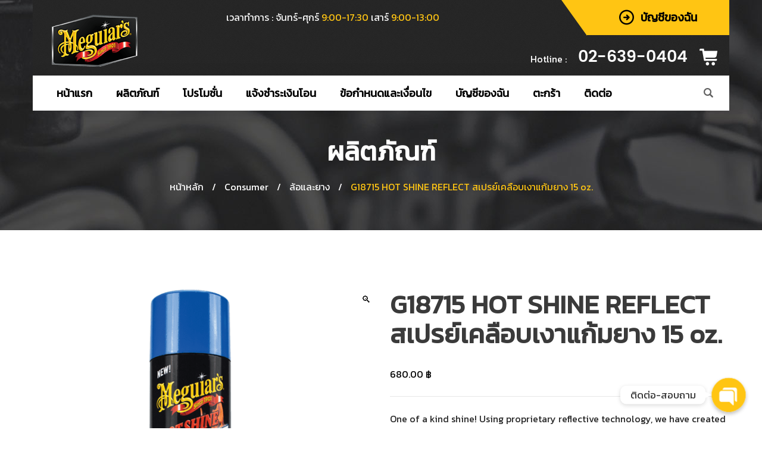

--- FILE ---
content_type: text/html; charset=UTF-8
request_url: https://meguiars.co.th/product/g18715-meguiar-s-hot-shine-reflect-15-oz/
body_size: 26632
content:
	<!DOCTYPE html>
<html lang="th">
	<head>
		<meta charset="UTF-8">
		<meta name="viewport" content="width=device-width, initial-scale=1">
		<link rel="profile" href="https://gmpg.org/xfn/11">
	   							<link rel="shortcut icon" href="https://meguiars.co.th/wp-content/uploads/2023/04/logo2.png" type="image/x-icon"/>
					<title>G18715 HOT SHINE REFLECT สเปรย์เคลือบเงาแก้มยาง 15 oz. &#8211; Meguiar&#8217;s Thailand</title>
<meta name='robots' content='max-image-preview:large' />
<link rel='dns-prefetch' href='//fonts.googleapis.com' />
<link rel="alternate" type="application/rss+xml" title="Meguiar&#039;s Thailand &raquo; ฟีด" href="https://meguiars.co.th/feed/" />
<link rel="alternate" title="oEmbed (JSON)" type="application/json+oembed" href="https://meguiars.co.th/wp-json/oembed/1.0/embed?url=https%3A%2F%2Fmeguiars.co.th%2Fproduct%2Fg18715-meguiar-s-hot-shine-reflect-15-oz%2F" />
<link rel="alternate" title="oEmbed (XML)" type="text/xml+oembed" href="https://meguiars.co.th/wp-json/oembed/1.0/embed?url=https%3A%2F%2Fmeguiars.co.th%2Fproduct%2Fg18715-meguiar-s-hot-shine-reflect-15-oz%2F&#038;format=xml" />
<style id='wp-img-auto-sizes-contain-inline-css' type='text/css'>
img:is([sizes=auto i],[sizes^="auto," i]){contain-intrinsic-size:3000px 1500px}
/*# sourceURL=wp-img-auto-sizes-contain-inline-css */
</style>
<link rel='stylesheet' id='chaty-front-css-css' href='https://meguiars.co.th/wp-content/plugins/chaty-pro/css/chaty-front.min.css?ver=1644830288' type='text/css' media='all' />
<style id='chaty-front-css-inline-css' type='text/css'>
.chaty-widget-css #wechat-qr-code{right: 104px; left:auto;}.chaty-widget-css .chaty-widget, .chaty-widget-css .chaty-widget .get, .chaty-widget-css .chaty-widget .get a { width: 62px; }.chaty-widget-css .facustom-icon { width: 54px; line-height: 54px; height: 54px; font-size: 27px; }.chaty-widget-css img { width: 54px; line-height: 54px; height: 54px; object-fit: cover; }.chaty-widget-css .i-trigger .chaty-widget-i-title {color:#333333 !important; background:#ffffff !important;}.chaty-widget-css .i-trigger .chaty-widget-i-title p {color:#333333 !important; }.chaty-widget-css .i-trigger .chaty-widget-i:not(.no-tooltip):before { border-color: transparent transparent transparent #ffffff !important;}.chaty-widget-css.chaty-widget.chaty-widget-is-right .i-trigger .chaty-widget-i:not(.no-tooltip):before { border-color: transparent #ffffff transparent transparent !important;}.chaty-widget-css.chaty-widget {font-family:Kanit; }.chaty-widget-css .facustom-icon.chaty-btn-phone {background-color: #03E78B}.chaty-widget-css .chaty-phone .color-element {fill: #03E78B}.chaty-widget-css .chaty-phone a {background: #03E78B}.chaty-widget-css .facustom-icon.chaty-btn-facebook_messenger {background-color: #1E88E5}.chaty-widget-css .chaty-facebook_messenger .color-element {fill: #1E88E5}.chaty-widget-css .chaty-facebook_messenger a {background: #1E88E5}.chaty-widget-css .facustom-icon.chaty-btn-line {background-color: #38B900}.chaty-widget-css .chaty-line .color-element {fill: #38B900}.chaty-widget-css .chaty-line a {background: #38B900}
/*# sourceURL=chaty-front-css-inline-css */
</style>
<style id='cf-frontend-style-inline-css' type='text/css'>
@font-face {
	font-family: 'Kanit';
	font-weight: 400;
	font-display: auto;
	src: url('https://meguiars.co.th/wp-content/uploads/2021/12/Kanit-Regular.ttf') format('truetype');
}
/*# sourceURL=cf-frontend-style-inline-css */
</style>
<style id='wp-emoji-styles-inline-css' type='text/css'>

	img.wp-smiley, img.emoji {
		display: inline !important;
		border: none !important;
		box-shadow: none !important;
		height: 1em !important;
		width: 1em !important;
		margin: 0 0.07em !important;
		vertical-align: -0.1em !important;
		background: none !important;
		padding: 0 !important;
	}
/*# sourceURL=wp-emoji-styles-inline-css */
</style>
<link rel='stylesheet' id='wp-block-library-css' href='https://meguiars.co.th/wp-includes/css/dist/block-library/style.min.css?ver=6.9' type='text/css' media='all' />
<link rel='stylesheet' id='wc-blocks-style-css' href='https://meguiars.co.th/wp-content/plugins/woocommerce/assets/client/blocks/wc-blocks.css?ver=wc-9.7.2' type='text/css' media='all' />
<style id='global-styles-inline-css' type='text/css'>
:root{--wp--preset--aspect-ratio--square: 1;--wp--preset--aspect-ratio--4-3: 4/3;--wp--preset--aspect-ratio--3-4: 3/4;--wp--preset--aspect-ratio--3-2: 3/2;--wp--preset--aspect-ratio--2-3: 2/3;--wp--preset--aspect-ratio--16-9: 16/9;--wp--preset--aspect-ratio--9-16: 9/16;--wp--preset--color--black: #000000;--wp--preset--color--cyan-bluish-gray: #abb8c3;--wp--preset--color--white: #ffffff;--wp--preset--color--pale-pink: #f78da7;--wp--preset--color--vivid-red: #cf2e2e;--wp--preset--color--luminous-vivid-orange: #ff6900;--wp--preset--color--luminous-vivid-amber: #fcb900;--wp--preset--color--light-green-cyan: #7bdcb5;--wp--preset--color--vivid-green-cyan: #00d084;--wp--preset--color--pale-cyan-blue: #8ed1fc;--wp--preset--color--vivid-cyan-blue: #0693e3;--wp--preset--color--vivid-purple: #9b51e0;--wp--preset--gradient--vivid-cyan-blue-to-vivid-purple: linear-gradient(135deg,rgb(6,147,227) 0%,rgb(155,81,224) 100%);--wp--preset--gradient--light-green-cyan-to-vivid-green-cyan: linear-gradient(135deg,rgb(122,220,180) 0%,rgb(0,208,130) 100%);--wp--preset--gradient--luminous-vivid-amber-to-luminous-vivid-orange: linear-gradient(135deg,rgb(252,185,0) 0%,rgb(255,105,0) 100%);--wp--preset--gradient--luminous-vivid-orange-to-vivid-red: linear-gradient(135deg,rgb(255,105,0) 0%,rgb(207,46,46) 100%);--wp--preset--gradient--very-light-gray-to-cyan-bluish-gray: linear-gradient(135deg,rgb(238,238,238) 0%,rgb(169,184,195) 100%);--wp--preset--gradient--cool-to-warm-spectrum: linear-gradient(135deg,rgb(74,234,220) 0%,rgb(151,120,209) 20%,rgb(207,42,186) 40%,rgb(238,44,130) 60%,rgb(251,105,98) 80%,rgb(254,248,76) 100%);--wp--preset--gradient--blush-light-purple: linear-gradient(135deg,rgb(255,206,236) 0%,rgb(152,150,240) 100%);--wp--preset--gradient--blush-bordeaux: linear-gradient(135deg,rgb(254,205,165) 0%,rgb(254,45,45) 50%,rgb(107,0,62) 100%);--wp--preset--gradient--luminous-dusk: linear-gradient(135deg,rgb(255,203,112) 0%,rgb(199,81,192) 50%,rgb(65,88,208) 100%);--wp--preset--gradient--pale-ocean: linear-gradient(135deg,rgb(255,245,203) 0%,rgb(182,227,212) 50%,rgb(51,167,181) 100%);--wp--preset--gradient--electric-grass: linear-gradient(135deg,rgb(202,248,128) 0%,rgb(113,206,126) 100%);--wp--preset--gradient--midnight: linear-gradient(135deg,rgb(2,3,129) 0%,rgb(40,116,252) 100%);--wp--preset--font-size--small: 13px;--wp--preset--font-size--medium: 20px;--wp--preset--font-size--large: 36px;--wp--preset--font-size--x-large: 42px;--wp--preset--font-family--inter: "Inter", sans-serif;--wp--preset--font-family--cardo: Cardo;--wp--preset--spacing--20: 0.44rem;--wp--preset--spacing--30: 0.67rem;--wp--preset--spacing--40: 1rem;--wp--preset--spacing--50: 1.5rem;--wp--preset--spacing--60: 2.25rem;--wp--preset--spacing--70: 3.38rem;--wp--preset--spacing--80: 5.06rem;--wp--preset--shadow--natural: 6px 6px 9px rgba(0, 0, 0, 0.2);--wp--preset--shadow--deep: 12px 12px 50px rgba(0, 0, 0, 0.4);--wp--preset--shadow--sharp: 6px 6px 0px rgba(0, 0, 0, 0.2);--wp--preset--shadow--outlined: 6px 6px 0px -3px rgb(255, 255, 255), 6px 6px rgb(0, 0, 0);--wp--preset--shadow--crisp: 6px 6px 0px rgb(0, 0, 0);}:where(.is-layout-flex){gap: 0.5em;}:where(.is-layout-grid){gap: 0.5em;}body .is-layout-flex{display: flex;}.is-layout-flex{flex-wrap: wrap;align-items: center;}.is-layout-flex > :is(*, div){margin: 0;}body .is-layout-grid{display: grid;}.is-layout-grid > :is(*, div){margin: 0;}:where(.wp-block-columns.is-layout-flex){gap: 2em;}:where(.wp-block-columns.is-layout-grid){gap: 2em;}:where(.wp-block-post-template.is-layout-flex){gap: 1.25em;}:where(.wp-block-post-template.is-layout-grid){gap: 1.25em;}.has-black-color{color: var(--wp--preset--color--black) !important;}.has-cyan-bluish-gray-color{color: var(--wp--preset--color--cyan-bluish-gray) !important;}.has-white-color{color: var(--wp--preset--color--white) !important;}.has-pale-pink-color{color: var(--wp--preset--color--pale-pink) !important;}.has-vivid-red-color{color: var(--wp--preset--color--vivid-red) !important;}.has-luminous-vivid-orange-color{color: var(--wp--preset--color--luminous-vivid-orange) !important;}.has-luminous-vivid-amber-color{color: var(--wp--preset--color--luminous-vivid-amber) !important;}.has-light-green-cyan-color{color: var(--wp--preset--color--light-green-cyan) !important;}.has-vivid-green-cyan-color{color: var(--wp--preset--color--vivid-green-cyan) !important;}.has-pale-cyan-blue-color{color: var(--wp--preset--color--pale-cyan-blue) !important;}.has-vivid-cyan-blue-color{color: var(--wp--preset--color--vivid-cyan-blue) !important;}.has-vivid-purple-color{color: var(--wp--preset--color--vivid-purple) !important;}.has-black-background-color{background-color: var(--wp--preset--color--black) !important;}.has-cyan-bluish-gray-background-color{background-color: var(--wp--preset--color--cyan-bluish-gray) !important;}.has-white-background-color{background-color: var(--wp--preset--color--white) !important;}.has-pale-pink-background-color{background-color: var(--wp--preset--color--pale-pink) !important;}.has-vivid-red-background-color{background-color: var(--wp--preset--color--vivid-red) !important;}.has-luminous-vivid-orange-background-color{background-color: var(--wp--preset--color--luminous-vivid-orange) !important;}.has-luminous-vivid-amber-background-color{background-color: var(--wp--preset--color--luminous-vivid-amber) !important;}.has-light-green-cyan-background-color{background-color: var(--wp--preset--color--light-green-cyan) !important;}.has-vivid-green-cyan-background-color{background-color: var(--wp--preset--color--vivid-green-cyan) !important;}.has-pale-cyan-blue-background-color{background-color: var(--wp--preset--color--pale-cyan-blue) !important;}.has-vivid-cyan-blue-background-color{background-color: var(--wp--preset--color--vivid-cyan-blue) !important;}.has-vivid-purple-background-color{background-color: var(--wp--preset--color--vivid-purple) !important;}.has-black-border-color{border-color: var(--wp--preset--color--black) !important;}.has-cyan-bluish-gray-border-color{border-color: var(--wp--preset--color--cyan-bluish-gray) !important;}.has-white-border-color{border-color: var(--wp--preset--color--white) !important;}.has-pale-pink-border-color{border-color: var(--wp--preset--color--pale-pink) !important;}.has-vivid-red-border-color{border-color: var(--wp--preset--color--vivid-red) !important;}.has-luminous-vivid-orange-border-color{border-color: var(--wp--preset--color--luminous-vivid-orange) !important;}.has-luminous-vivid-amber-border-color{border-color: var(--wp--preset--color--luminous-vivid-amber) !important;}.has-light-green-cyan-border-color{border-color: var(--wp--preset--color--light-green-cyan) !important;}.has-vivid-green-cyan-border-color{border-color: var(--wp--preset--color--vivid-green-cyan) !important;}.has-pale-cyan-blue-border-color{border-color: var(--wp--preset--color--pale-cyan-blue) !important;}.has-vivid-cyan-blue-border-color{border-color: var(--wp--preset--color--vivid-cyan-blue) !important;}.has-vivid-purple-border-color{border-color: var(--wp--preset--color--vivid-purple) !important;}.has-vivid-cyan-blue-to-vivid-purple-gradient-background{background: var(--wp--preset--gradient--vivid-cyan-blue-to-vivid-purple) !important;}.has-light-green-cyan-to-vivid-green-cyan-gradient-background{background: var(--wp--preset--gradient--light-green-cyan-to-vivid-green-cyan) !important;}.has-luminous-vivid-amber-to-luminous-vivid-orange-gradient-background{background: var(--wp--preset--gradient--luminous-vivid-amber-to-luminous-vivid-orange) !important;}.has-luminous-vivid-orange-to-vivid-red-gradient-background{background: var(--wp--preset--gradient--luminous-vivid-orange-to-vivid-red) !important;}.has-very-light-gray-to-cyan-bluish-gray-gradient-background{background: var(--wp--preset--gradient--very-light-gray-to-cyan-bluish-gray) !important;}.has-cool-to-warm-spectrum-gradient-background{background: var(--wp--preset--gradient--cool-to-warm-spectrum) !important;}.has-blush-light-purple-gradient-background{background: var(--wp--preset--gradient--blush-light-purple) !important;}.has-blush-bordeaux-gradient-background{background: var(--wp--preset--gradient--blush-bordeaux) !important;}.has-luminous-dusk-gradient-background{background: var(--wp--preset--gradient--luminous-dusk) !important;}.has-pale-ocean-gradient-background{background: var(--wp--preset--gradient--pale-ocean) !important;}.has-electric-grass-gradient-background{background: var(--wp--preset--gradient--electric-grass) !important;}.has-midnight-gradient-background{background: var(--wp--preset--gradient--midnight) !important;}.has-small-font-size{font-size: var(--wp--preset--font-size--small) !important;}.has-medium-font-size{font-size: var(--wp--preset--font-size--medium) !important;}.has-large-font-size{font-size: var(--wp--preset--font-size--large) !important;}.has-x-large-font-size{font-size: var(--wp--preset--font-size--x-large) !important;}
/*# sourceURL=global-styles-inline-css */
</style>

<style id='classic-theme-styles-inline-css' type='text/css'>
/*! This file is auto-generated */
.wp-block-button__link{color:#fff;background-color:#32373c;border-radius:9999px;box-shadow:none;text-decoration:none;padding:calc(.667em + 2px) calc(1.333em + 2px);font-size:1.125em}.wp-block-file__button{background:#32373c;color:#fff;text-decoration:none}
/*# sourceURL=/wp-includes/css/classic-themes.min.css */
</style>
<link rel='stylesheet' id='contact-form-7-css' href='https://meguiars.co.th/wp-content/plugins/contact-form-7/includes/css/styles.css?ver=6.0.4' type='text/css' media='all' />
<link rel='stylesheet' id='seed-social-css' href='https://meguiars.co.th/wp-content/plugins/seed-social/style.css?ver=2021.02' type='text/css' media='all' />
<link rel='stylesheet' id='woocommerce-confirm-payment-css' href='https://meguiars.co.th/wp-content/plugins/wc-confirm-payment/public/css/woocommerce-confirm-payment-public.css?ver=1.0' type='text/css' media='all' />
<link rel='stylesheet' id='photoswipe-css' href='https://meguiars.co.th/wp-content/plugins/woocommerce/assets/css/photoswipe/photoswipe.min.css?ver=9.7.2' type='text/css' media='all' />
<link rel='stylesheet' id='photoswipe-default-skin-css' href='https://meguiars.co.th/wp-content/plugins/woocommerce/assets/css/photoswipe/default-skin/default-skin.min.css?ver=9.7.2' type='text/css' media='all' />
<link rel='stylesheet' id='woocommerce-layout-css' href='https://meguiars.co.th/wp-content/plugins/woocommerce/assets/css/woocommerce-layout.css?ver=9.7.2' type='text/css' media='all' />
<link rel='stylesheet' id='woocommerce-smallscreen-css' href='https://meguiars.co.th/wp-content/plugins/woocommerce/assets/css/woocommerce-smallscreen.css?ver=9.7.2' type='text/css' media='only screen and (max-width: 768px)' />
<link rel='stylesheet' id='woocommerce-general-css' href='https://meguiars.co.th/wp-content/plugins/woocommerce/assets/css/woocommerce.css?ver=9.7.2' type='text/css' media='all' />
<style id='woocommerce-inline-inline-css' type='text/css'>
.woocommerce form .form-row .required { visibility: visible; }
/*# sourceURL=woocommerce-inline-inline-css */
</style>
<link rel='stylesheet' id='dashicons-css' href='https://meguiars.co.th/wp-includes/css/dashicons.min.css?ver=6.9' type='text/css' media='all' />
<style id='dashicons-inline-css' type='text/css'>
[data-font="Dashicons"]:before {font-family: 'Dashicons' !important;content: attr(data-icon) !important;speak: none !important;font-weight: normal !important;font-variant: normal !important;text-transform: none !important;line-height: 1 !important;font-style: normal !important;-webkit-font-smoothing: antialiased !important;-moz-osx-font-smoothing: grayscale !important;}
/*# sourceURL=dashicons-inline-css */
</style>
<link rel='stylesheet' id='megamenu-genericons-css' href='https://meguiars.co.th/wp-content/plugins/megamenu-pro/icons/genericons/genericons/genericons.css?ver=2.2.4' type='text/css' media='all' />
<link rel='stylesheet' id='megamenu-fontawesome-css' href='https://meguiars.co.th/wp-content/plugins/megamenu-pro/icons/fontawesome/css/font-awesome.min.css?ver=2.2.4' type='text/css' media='all' />
<link rel='stylesheet' id='megamenu-fontawesome5-css' href='https://meguiars.co.th/wp-content/plugins/megamenu-pro/icons/fontawesome5/css/all.min.css?ver=2.2.4' type='text/css' media='all' />
<link rel='stylesheet' id='brands-styles-css' href='https://meguiars.co.th/wp-content/plugins/woocommerce/assets/css/brands.css?ver=9.7.2' type='text/css' media='all' />
<link rel='stylesheet' id='car-repair-services-google-fonts-css' href='https://fonts.googleapis.com/css?family=Muli%3A500%2C500%2C500%2C500%2C500%2C100' type='text/css' media='all' />
<link rel='stylesheet' id='flexible-shipping-free-shipping-css' href='https://meguiars.co.th/wp-content/plugins/flexible-shipping/assets/dist/css/free-shipping.css?ver=4.24.19.2' type='text/css' media='all' />
<link rel='stylesheet' id='lepopup-style-css' href='https://meguiars.co.th/wp-content/plugins/halfdata-green-popups/css/style.css?ver=7.32' type='text/css' media='all' />
<link rel='stylesheet' id='airdatepicker-css' href='https://meguiars.co.th/wp-content/plugins/halfdata-green-popups/css/airdatepicker.css?ver=7.32' type='text/css' media='all' />
<link rel='stylesheet' id='bootstrap-css' href='https://meguiars.co.th/wp-content/themes/car-repair-services/css/plugins/bootstrap.min.css' type='text/css' media='all' />
<link rel='stylesheet' id='bootstrap-submenu-css' href='https://meguiars.co.th/wp-content/themes/car-repair-services/css/plugins/bootstrap-submenu.css' type='text/css' media='all' />
<link rel='stylesheet' id='animate-css' href='https://meguiars.co.th/wp-content/themes/car-repair-services/css/plugins/animate.min.css' type='text/css' media='all' />
<link rel='stylesheet' id='slick-css' href='https://meguiars.co.th/wp-content/themes/car-repair-services/css/plugins/slick.css' type='text/css' media='all' />
<link rel='stylesheet' id='bootstrap-datetimepicker-css' href='https://meguiars.co.th/wp-content/themes/car-repair-services/css/plugins/bootstrap-datetimepicker.css' type='text/css' media='all' />
<link rel='stylesheet' id='iconfont-style-css' href='https://meguiars.co.th/wp-content/themes/car-repair-services/iconfont/style.css' type='text/css' media='all' />
<link rel='stylesheet' id='magnific-popup-css' href='https://meguiars.co.th/wp-content/themes/car-repair-services/css/plugins/magnific-popup.css' type='text/css' media='all' />
<link rel='stylesheet' id='scrolling-tabs-css' href='https://meguiars.co.th/wp-content/themes/car-repair-services/css/plugins/jquery.scrolling-tabs.css' type='text/css' media='all' />
<link rel='stylesheet' id='twentytwenty-css' href='https://meguiars.co.th/wp-content/themes/car-repair-services/css/plugins/twentytwenty.css' type='text/css' media='all' />
<link rel='stylesheet' id='perfect-scrollbar-css' href='https://meguiars.co.th/wp-content/themes/car-repair-services/css/plugins/perfect-scrollbar.css' type='text/css' media='all' />
<link rel='stylesheet' id='nouislider-css' href='https://meguiars.co.th/wp-content/themes/car-repair-services/css/plugins/nouislider.css' type='text/css' media='all' />
<link rel='stylesheet' id='shopcss-css' href='https://meguiars.co.th/wp-content/themes/car-repair-services/css/shop-2.css?ver=1769005320' type='text/css' media='all' />
<link rel='stylesheet' id='car-repair-services-style-css' href='https://meguiars.co.th/wp-content/themes/car-repair-services/style-2.css?ver=1769005320' type='text/css' media='all' />
<style id='car-repair-services-style-inline-css' type='text/css'>
	body{
	font-family:Muli;
font-size:16px;
line-height:22px;
	}


			@media (min-width: 992px){
		header.page-header-1 .navbar-nav > li > a,
		header.page-header-2 .navbar-nav > li > a{
		color:#2e2e2e;
color:#000000;
		}
		}
		
			header .header-row {
		background: rgba(0, 0, 0, 0) url("https://meguiars.co.th/wp-content/themes/car-repair-services/images/grey-bg.png") repeat scroll 0 0;
		}
				#pageTitle.page-title-wrapper {
			background-image: url(https://meguiars.co.th/wp-content/themes/car-repair-services/images/header-photo-bg.jpg);
		}
		body:not(.home) #pageContent {
		padding-top: 100px;
		}
		@media (min-width: 992px){
			body:not(.home) #pageContent {
				padding-top: 120px;
			}
		}
		
	h2{
	font-family:Muli;
font-weight:500;
font-size:36px;
line-height:40px;
color:#000;
	}
	h4{
	font-family:Muli;
font-weight:500;
font-size:26px;
line-height:40px;
color:#000;
	}
	h5{
	font-family:Muli;
font-weight:500;
font-size:22px;
line-height:40px;
color:#000;
	}
	a{  }
	a:hover{  }
	.car_repair_services_wc_products_tab.vc_tta.vc_tta-style-classic .vc_tta-tab a{ font-family:Muli;
 }
	.widget-title, .title-contact-info, .widgettitle{
	font-family:Muli;
	font-weight:100;
	font-size:24px;
	color:#000;
	}

	body{
		}


	/*anchor*/

	dl, dd, a{
		}

	a:hover,h1 a:hover, h2 a:hover,.column-right .side-block ul li a:hover{
		}

	/*heading*/
	.loader-circle-2{
	border-right-color:#ffc513;
	}
	.loader .line:nth-child(6),.loader .subline:nth-child(11){
	background:#ffc513;
	}
	.loader .needle:before{
			border-color: transparent #ffc513 transparent transparent;
		}


	h1, h2.h-lg,.modal-header a:hover{
		}
	.block.bg-1 h1, .block.bg-2 h1, .block.bg-3 h1, .block.bg-1 h2, .block.bg-2 h2, .block.bg-3 h2, .block.bg-1 h3, .block.bg-2 h3, .block.bg-3 h3, .black-bg-color h2.h-lg,
	.banner-under-slider h2, .banner-under-slider h3, 
	.banner-under-slider h4,.block.bg-dark h1, .block.bg-dark h2, .block.bg-dark h3,
	.page-footer .footer-phone, .page-footer .footer-phone h2{
		}
	.side-block{
	border-bottom:1px solid#ffc513;
	}
	.vc_toggle,.divider-line{
	border-top:1px solid#ffc513;
	}
	.promo-banner{
	border:2px dotted#ffc513;
	}
	.quote-simple {
	border-left:4px solid#ffc513;
	}

	.color, a.color, a.color:hover, a.color:focus,
	.filters-by-category ul li a:hover, 
	.filters-by-category ul li a.selected,
	.blog-post .post-meta li i.icon,
	#appointmentForm.modal .modal-dialog .modal-header .close,
	.slick-prev:hover:before, .slick-next:hover:before,.reply a{
		}

	.block.bg-1, .block.bg-2, .block.bg-3, 
	block.bg-1 a, .block.bg-2 a, .block.bg-3 a,.banner-under-slider,
	.services-angle-text h5,header .header-phone,header .header-right .address{
		}
	.text-icon .icon-wrapper > span i{
		}
	.vertical-tab-menu .list-group > a i.icon,
	.stat-box .icon,.contact-info > .icon,.social-links ul li a,
	.category-list > li:after,.services-block-alt .services-link,.promo-banner .icon-lg,.page-footer .contact-info .icon,
	.page-footer .social-links ul li a,.breadcrumbs .breadcrumb a:hover,
	.link a,
	.post-preview .post-title a:hover{
		}

	@media (max-width: 991px) {  
	#slide-nav #slidemenu .close-menu,
	header.page-header .navbar-toggle {
		}  
	}

	a:hover,h1 a:hover, h2 a:hover,.column-right .side-block ul li a:hover{
		}
	/*heading*/
	h1, h2, h3, h4, h5, h6 ,h1 a, h2 a, h3 a, h4 a, h5 a, h6 a{
		}

	h1 b, h2 b,h3 b,h3 b{
		}

	.back-to-top a,
	.services-block .image,
	.services-angle-text .number,
	.text-icon .icon-wrapper > span,
	.testimonials-item,td#today,
	.service-icon .icon-wrapper span,
	.services-block-alt .image i,.image-scale-color:after,.text-icon-sm .icon-wrapper > span,
	.woocommerce #slide-nav #slidemenu.slide-active .search-container button.button,
	.service-icon .icon-wrapper .fack_icon_div,.services-block-alt .image .fack_icon_div,
	body .search-container:hover .button,
	.calendar_wrap td#today{
	background-color: #ffc513!important;
	}
	header .heade-mobile .search-container .button:hover {
		color:#ffc513;
	}
			body .services-block-alt .image i,.services-block-alt .image .fack_icon_div {
		-webkit-box-shadow: 0 0 0 20px #ffc513;
		-moz-box-shadow: 0 0 0 20px #ffc513;
		box-shadow: 0 0 0 20px #ffc513;
	}
	.services-block-alt .image:hover i ,.services-block-alt .image:hover .fack_icon_div{
		-webkit-box-shadow: 0 0 0 0px #ffc513;
		-moz-box-shadow: 0 0 0 0px #ffc513;
		box-shadow: 0 0 0 0px #ffc513;
	}
		
	
	header.page-header .appointment,header.page-header .appointment:after,.modal-header .appointment:after{
			border-color: transparent #ffc513 transparent transparent;
		}

	.input-custom:hover, 
	.input-custom:focus, 
	.input-custom.focus,
	.table .cell-marker,
	.coupon-print-inside{
	border-color:#ffc513;
	}
	header.page-header .appointment,.modal-header .appointment,.table .cell-marker{
	background-color:#ffc513;
	}

	.color, a.color, a.color:hover, a.color:focus,
	.services-block .service.dark h2, .services-block .service.dark h3, 
	.services-block .service.dark h4,header.page-header-1 .header-phone .phone-number .code,
	.marker-list > li:after,header.page-header-1 .header-right .address span,
	.testimonials-item .inside .rating,.services-block-alt .caption .title,
	.testimonial-card:after,.icon-star:before,
	blockquote::before{
	color:#ffc513;
	}
	.page-footer .footer-phone .number {
	color:#ffc513;
	}

	/*Menu Color*/
	@media (min-width: 992px){
	header.page-header-1 .navbar-nav>li>a:after
	{
	background-color:#ffc513;
	color:#000000;
	}
	}

	/*Slider Color*/

	#mainSlider .slide-content h4,
	#mainSlider .slide-content p{
		}
	#mainSlider .slide-content h3 {
	color:#ffc513;
	}
	#mainSlider .slick-prev:before,
	#mainSlider .slick-next:before{
		}
	#mainSlider .slick-prev:hover:before, 
	#mainSlider .slick-next:hover:before{
		}
	.slick-dots li.slick-active button, 
	.slick-dots li.slick-active button:hover{
		}

	/*Button*/



	.btn:before, .btn:after,.column-right .widget_search button:hover,input[type="submit"]:hover,
	.tags-list li a:hover,.tagcloud a:hover{
			}
	.view-more-testimonial:hover{
	background-color:#2c2c2c!important;

		}
	button#place_order,
	.btn-invert {
	background:#ffc513;
	}
	.btn-lg.btn-invert.view-more-testimonial{
	background-color:#ffc513;
		}
	.blog-post a.more-link:before, .blog-post a.more-link:after {
	background-color:#ffc513!important;
	}
	.btn.btn-border{
	border-color:#2c2c2c;
	}


	.btn:hover, .btn.active, .btn:active, .btn.focus, .btn:focus{
			}
	.btn-invert:hover, .btn-invert.active, .btn-invert:active, .btn-invert.focus, .btn-invert:focus{
			}
	.btn::before, .btn::after {
			}

	.btn.btn-invert::before, .btn.btn-invert::after {
			}

	.btn.btn-lg.btn-full.false-submit {
	background-color:#ffc513!important;
	color:#ffc513!important;
	}

	.btn.btn-lg.btn-full.false-submit:hover {
	background-color:#ffc513!important;
	color:#ffc513!important;
	}
	.btn.btn-lg.btn-full.false-submit span{
	color:#ffc513!important;
	}
	.btn.btn-lg.btn-full.false-submit:hover span {
	color:#ffc513!important;
	}

	.btn::before, .btn::after, .column-right .widget_search button:hover, input[type="submit"]:hover, .tags-list li a:hover,
	#slide-nav #slidemenu.slide-active .search-container .button, .tagcloud a:hover {
	background:#ffc513!important;
	}
	@media (max-width: 991px) {
	.header-info-toggle [class*='icon-']:hover {
		}
	}
	.promo01 .promo01-content .text-01, .promo01 .promo01-header .text-03 {
		}
	.promo01.colors-cheme-02 .promo01-content .text-01, .promo01.colors-cheme-02 .promo01-header .text-03 {
		}
	.promo01 .promo01-content .text-02 {
			}
	.promo01.colors-cheme-02 .promo01-content .text-02 {
		}
	.promo01 .promo01-header .text-01 {
		}
	.promo01.colors-cheme-02 .promo01-header .text-01 {
		}

	.promo01 .promo01-header .text-02{
		}

	.promo01.colors-cheme-02 .promo01-header .text-02{
		}

	.coupon .coupon-all::after {
		}
	a.btn.btn-border.print-promo.print-ele-link:after, a.btn.btn-border.print-promo.print-ele-link:before {
		}
	.promo01 .promo01-content a.btn.btn-border.print-promo.print-ele-link{
		}
	.promo01.colors-cheme-02 .promo01-content a.btn.btn-border{
		}
	.promo01.colors-cheme-02 .promo01-content a.btn.btn-border span:hover {
		}
	.coupon-text2{
		}
	.coupon .coupon-all:hover::after {
		}
	.coupon .coupon-all:hover {
			}

	header .header-cart:hover a.icon, header .header-cart.opened a.icon {
	color:#ffc513!important;
	}
	.woocommerce .widget_price_filter .ui-slider .ui-slider-range {
	 background-color:#ffc513;
	}
	.woocommerce .widget_price_filter .ui-slider .ui-slider-handle {
	 background-color:#ffc513;
	}
	.woocommerce span.onsale,header .header-cart .badge{
	background-color:#ffc513;
	}

	.woocommerce .star-rating span::before ,.woocommerce .comment-form p.stars a,.woocommerce-tabs .tabs.wc-tabs li.active a {
	color:#ffc513!important;
	}
	.wc-tabs > li > a::after{
	background:#ffc513!important;
	}
	.woocommerce-pagination .page-numbers .page-numbers.current,
	.woocommerce nav.woocommerce-pagination ul li a:focus, 
	body.woocommerce nav.woocommerce-pagination ul li a:hover, 
	.woocommerce nav.woocommerce-pagination ul li span.current{
	color:#ffc513!important;
	}
	.filters-row .page-numbers .current{
	background-color:transparent !important;
	color:#fede00;
	}

	header.page-header-2 a.appointment:after {
			border-color: transparent #ffc513 transparent transparent;
		}
			header.page-header-2 a.appointment {
		background-color:#ffc513;
		}
		
	
		@media (min-width: 992px){
		header.page-header-2 .navbar-nav > li.current-menu-item > a:after, header.page-header-2 .navbar-nav > li:hover > a:after {
		background-color:#ffc513;
		}
		header.page-header-2 .navbar-nav .dropdown-menu li > a:hover, header.page-header-2 .navbar-nav .dropdown-menu li > a:focus {
		color:#ffc513;
	
		}
		}
		header.page-header-2 .search-container:hover .button {
		background-color:#ffc513;
		}

		#mainSlider .banner-btn, #mainSlider .banner-btn:focus{
		border: 2px solid #ffc513;       
		}
		.services-tabs .services-tabs-icons > span.active {
		background-color:#ffc513;
    
		}
		.icons-tabs .nav-tabs > li.active > a [class*='icon-'], .icons-tabs .nav-tabs > li > a:hover [class*='icon-'] {
		color:#ffc513;
 
		}
		.icons-tabs .nav-tabs > li > a::after {
		background:#ffc513;
      
		}
		.marker-list-sm-1 > li:after {
		color:#ffc513;
  
		}
		.how-works-number {
		color:#ffc513;
   
		}

		.banner-free .banner-text-1 { 
		background-color:#ffc513;
     
		}
		.banner-free .banner-text-1:after {
		border-color: #ffc513 transparent transparent transparent;
		}
		.pricing-box-header {
		background-color:#ffc513;
    
		}
		.text-icon-hor2 .icon-wrapper2 {
		color:#ffc513;
 
		}
		#appointmentForm.modalform-sm .wpcf7-submit.btn {
		border-color:#ffc513;
 
		}
		body .textarea-custom:hover, 
		body .textarea-custom:focus, 
		body .input-custom:hover, 
		body .input-custom.focus, 
		body .wpcf7-form-control.wpcf7-textarea:hover, 
		body .wpcf7-form-control.wpcf7-textarea:focus {
		border-color: #ffc513!important;
 
		}
		.bootstrap-datetimepicker-widget table td.active, 
		.bootstrap-datetimepicker-widget table td.active:hover {
		background-color: #ffc513!important;
 
		}
		div.wpcf7-validation-errors, div.wpcf7-acceptance-missing {
		border-color:#ffc513;
		}
		@media (min-width: 992px){
		header.page-header-2 .navbar-nav .dropdown-menu {
		border-bottom-color:#ffc513;
		}
		}
		.pricing-box-footer .mark-icon {
		color:#ffc513;
 
		}
		@media (max-width: 991px){
		header.page-header-2 .navbar-toggle:hover {
		color:#ffc513;
 
		}
		}


		.filters-row .page-numbers .current {
		color:#ffc513;
 
		}
		.estimator-panel .col-title [class*='icon'] {
		color:#ffc513;
 
		}
		.service-grid-item:hover .service-grid-item-title {
		background-color:#ffc513;
 
		}
		.service-grid-item-title:after {
		border-color: transparent transparent #ffc513 transparent;
		}
		@media (max-width: 767px){
		.estimator-panel .panel-toggle {
		color:#ffc513;
 
		}
		}  
		.car-faq-text .vc_toggle_title:hover h4 {
		color:#ffc513;
 
		}
		.filters-by-category ul li a:hover, .filters-by-category ul li a.selected {
		color:#ffc513;
 
		}
		.filters-by-category ul li a:after {
		background-color:#ffc513;
 
		}
		.twentytwenty-handle {
		background-color:#ffc513;
 
		}
		.section-blog .item .item__img .icon {
		background-color:#ffc513;
 
		}
		.slick-dots li.slick-active button, .slick-dots li.slick-active button:hover {
		background:#ffc513;
 
		}
		.block-title .title-separator {
		background-color:#ffc513;
 
		}
		.block-title .title-separator:before, .block-title .title-separator:after {
		background-color:#ffc513;
 
		}
		.faq-accordion .faq__title:before {
		background-color:#ffc513;
 
		}
		.info02 .info02__icon {
		color:#ffc513;
 
		}
		.blog-post .post-meta li.author .author__text {
		color:#ffc513;
 
		}
		.promo01 .promo01-header {
		background-color:#ffc513;
 
		}
		.promo01 .promo01-content .text-02 {
		color:#ffc513;
 
		}
		.services-block-alt .caption .title a:hover {
		color:#ffc513;
 
		}
		.services-block-alt:before {
		background-color:#ffc513;
 
		}
		.nav-pills > li.active > a {
		color: #ffc513 !important;
 
		}
		.nav-aside ul li a:before {
		background-color:#ffc513;
 
		}
		.address-info .address-info__icon {
		color:#ffc513;
 
		}
		.services-box .services-box__icon {
		color:#ffc513;
 
		}
		.card01 .card01__wrapper:before {
		background-color:#ffc513;
 
		}
		.card01 .card01__title a:hover {
		color:#ffc513;
 
		}
		.card01 .card01__social-icon li a:hover {
		background-color:#ffc513;
 
		}
		.marker-list-sm>li:after {
		color:#ffc513;
 
		}
		.promo-01 .promo-01__title .text-02 {
		color:#ffc513;
 
		}
		.box01 .box01__icon:before {
		background-color:#ffc513;
 
		}
		.promo02 .promo02__marker {
		color:#ffc513;
 
		}
		.stat-box02 .stat-box02__value {
		color:#ffc513;
 
		}
		.text-icon:before {
		background-color:#ffc513;
 
		}
		.video-block .video-block__icon span {
		background-color:#ffc513;
 
		}
		.stat-box02 .stat-box02__value:before {
		background-color:#ffc513;
 
		}
		.pricing-box02:before {
		background-color:#ffc513;
 
		}
		.pricing-box02.slick-center .pricing-box02__price, .pricing-box02.item-active .pricing-box02__price {
		color:#ffc513;
 
		}
		.newsbox .newsbox__title a:hover {
		color:#ffc513;
 
		}
		.newsbox .newsbox__data .icon-marker {
		background-color:#ffc513;
 
		}
		.newsbox .newsbox__link:hover {
		color:#ffc513;
 
		}
		.box-custom01 .box-custom01__icon .icon {
		color:#ffc513;
 
		}
		.video-wrapper .video-block__icon span {
		background-color:#ffc513;
 
		}
		.services-tabs .services-tabs-nav > li a:before {
		background-color:#ffc513;
 
		}
		.start-box02 .start-box02__text {
		border-color:#ffc513;
		}
		.pt-slick-button .slick-arrow:hover {
		color:#ffc513;
 
		}
		.banner-service .banner-text-3 i.icon {
		color:#ffc513;
		}
		.services-title .title-separator {
		background-color:#ffc513;
 
		}
		.estimate-current-change {
		color:#ffc513;
		}
		.estimate-part-price-price {
		color:#ffc513;
		}
		.estimate-part-close {
		color:#ffc513;
		}
		.estimate-table-info-list .round-icon {
		color:#ffc513;
		border-color:#ffc513;
		}
		.estimator-panel .form-group label a, div.rwmb-input .form-group label a {
		color:#ffc513;
		}
		#fullServices.modal .modal-header .close {
		color:#ffc513;
		}
		.services-title .title-separator:before, .services-title .title-separator:after {
		background-color:#ffc513;
 
		}
		.btn:not([data-action]).btn-border {
			border-color:#ffc513;
		}
		.social-links ul li a {
			color:#ffc513;
		}
		.gallery-item .hover .view:before {
			border-bottom-color:#ffc513;
		}
		@media (max-width: 991px){
		header .heade-mobile .navbar-toggle:hover span {
			background-color:#ffc513;
		}
		}
		@media (max-width: 991px){
		.header-info-toggle [class*='icon-']:hover {
			color:#ffc513;
		}
		}
		#appointmentForm.modal .modal-dialog .modal-header .close {
			color:#ffc513;
		}
		.tags-list a:hover {
			background-color:#ffc513;
		}
		.social-box .social-box__list ul li a:hover {
			color:#ffc513;
		}
		.breadcrumbs span {
			color:#ffc513;
		}
		.side-post:hover .side-post__content .side-post__title {
			color:#ffc513;
		}
		.panel-menu #mm0.mmpanel a:not(.mm-close):hover {
			color:#ffc513;
		}
		.panel-menu #mm0.mmpanel a:not(.mm-close):hover:after {
			color:#ffc513;
		}
		.panel-menu li.mm-close-parent .mm-close:hover:before {
			color:#ffc513;
		}
		.panel-menu ul li a:hover {
			color:#ffc513;
		}
		header.page-header-2 .header-phone:hover {
			color:#ffc513;
		}
		@media (max-width: 991px){
			.box01 .box01__content .box01__title:before {
				background-color:#ffc513;
			}
		}
		.block.bg-1 .btn-add, .block.bg-2 .btn-add, .block.bg-3 .btn-add {
			color:#ffc513;
		}

		.btn-invert:before, .btn-invert:after {
	background-color: #2c2c2c !important;
	}

	
/*# sourceURL=car-repair-services-style-inline-css */
</style>
<link rel='stylesheet' id='car-repair-services-wp-default-norm-css' href='https://meguiars.co.th/wp-content/themes/car-repair-services/css/wp-default-norm-2.css' type='text/css' media='all' />
<script type="text/javascript" src="https://meguiars.co.th/wp-includes/js/jquery/jquery.min.js?ver=3.7.1" id="jquery-core-js"></script>
<script type="text/javascript" src="https://meguiars.co.th/wp-includes/js/jquery/jquery-migrate.min.js?ver=3.4.1" id="jquery-migrate-js"></script>
<script type="text/javascript" id="chaty-pro-front-end-js-extra">
/* <![CDATA[ */
var chaty_settings = {"chaty_widgets":[{"has_date_setting":0,"date_utc_diff":0,"chaty_start_time":"","chaty_end_time":"","isPRO":1,"cht_cta_text_color":"#333333","cht_cta_bg_color":"#ffffff","click_setting":"click","pending_messages":"off","number_of_messages":"1","number_bg_color":"#dd0000","number_color":"#ffffff","position":"right","pos_side":"right","bot":25,"side":25,"device":"desktop_active mobile_active","color":"rgb(255, 197, 19)","rgb_color":"255,197,19","widget_size":"54","widget_type":"chat-db","custom_css":"","widget_img":"","cta":"\u0e15\u0e34\u0e14\u0e15\u0e48\u0e2d-\u0e2a\u0e2d\u0e1a\u0e16\u0e32\u0e21","active":"true","close_text":"\u0e0b\u0e48\u0e2d\u0e19","analytics":"off","save_user_clicks":0,"close_img":"","is_mobile":0,"ajax_url":"https://meguiars.co.th/wp-admin/admin-ajax.php","animation_class":"pulse-icon","time_trigger":"yes","trigger_time":"0","exit_intent":"no","on_page_scroll":"no","page_scroll":"0","gmt":"","display_conditions":0,"display_rules":[],"display_state":"click","has_close_button":"yes","countries":[],"widget_index":"","widget_nonce":"334a38a753","mode":"vertical","social":[{"val":"02-639-0404","default_icon":"\u003Csvg aria-hidden=\"true\" class=\"ico_d \" width=\"39\" height=\"39\" viewBox=\"0 0 39 39\" fill=\"none\" xmlns=\"http://www.w3.org/2000/svg\" style=\"transform: rotate(0deg);\"\u003E\u003Ccircle class=\"color-element\" cx=\"19.4395\" cy=\"19.4395\" r=\"19.4395\" fill=\"#03E78B\"/\u003E\u003Cpath d=\"M19.3929 14.9176C17.752 14.7684 16.2602 14.3209 14.7684 13.7242C14.0226 13.4259 13.1275 13.7242 12.8292 14.4701L11.7849 16.2602C8.65222 14.6193 6.11623 11.9341 4.47529 8.95057L6.41458 7.90634C7.16046 7.60799 7.45881 6.71293 7.16046 5.96705C6.56375 4.47529 6.11623 2.83435 5.96705 1.34259C5.96705 0.596704 5.22117 0 4.47529 0H0.745882C0.298353 0 5.69062e-07 0.298352 5.69062e-07 0.745881C5.69062e-07 3.72941 0.596704 6.71293 1.93929 9.3981C3.87858 13.575 7.30964 16.8569 11.3374 18.7962C14.0226 20.1388 17.0061 20.7355 19.9896 20.7355C20.4371 20.7355 20.7355 20.4371 20.7355 19.9896V16.4094C20.7355 15.5143 20.1388 14.9176 19.3929 14.9176Z\" transform=\"translate(9.07179 9.07178)\" fill=\"white\"/\u003E\u003C/svg\u003E","bg_color":"#03E78B","rbg_color":"3,231,139","title":"Phone","img_url":"","social_channel":"phone","channel_type":"phone","href_url":"tel:02-639-0404","desktop_target":"","mobile_target":"","qr_code_image":"","channel":"Phone","channel_nonce":"0ec20f2ecf","is_mobile":1,"is_desktop":1,"mobile_url":"tel:02-639-0404","on_click":"","has_font":0,"has_custom_popup":0,"popup_html":"","is_default_open":0,"channel_id":"cht-channel-0","pre_set_message":""},{"val":"https://m.me/MeguiarsTH","default_icon":"\u003Csvg aria-hidden=\"true\" class=\"ico_d \" width=\"39\" height=\"39\" viewBox=\"0 0 39 39\" fill=\"none\" xmlns=\"http://www.w3.org/2000/svg\" style=\"transform: rotate(0deg);\"\u003E\u003Ccircle class=\"color-element\" cx=\"19.4395\" cy=\"19.4395\" r=\"19.4395\" fill=\"#1E88E5\"/\u003E\u003Cpath fill-rule=\"evenodd\" clip-rule=\"evenodd\" d=\"M0 9.63934C0 4.29861 4.68939 0 10.4209 0C16.1524 0 20.8418 4.29861 20.8418 9.63934C20.8418 14.98 16.1524 19.2787 10.4209 19.2787C9.37878 19.2787 8.33673 19.1484 7.42487 18.8879L3.90784 20.8418V17.1945C1.56311 15.3708 0 12.6353 0 9.63934ZM8.85779 10.1604L11.463 13.0261L17.1945 6.90384L12.1143 9.76959L9.37885 6.90384L3.64734 13.0261L8.85779 10.1604Z\" transform=\"translate(9.01854 10.3146)\" fill=\"white\"/\u003E\u003C/svg\u003E","bg_color":"#1E88E5","rbg_color":"30,136,229","title":"Facebook Messenger","img_url":"","social_channel":"facebook_messenger","channel_type":"facebook_messenger","href_url":"https://m.me/MeguiarsTH","desktop_target":"_blank","mobile_target":"","qr_code_image":"","channel":"Facebook_Messenger","channel_nonce":"a33f6b8196","is_mobile":1,"is_desktop":1,"mobile_url":"https://m.me/MeguiarsTH","on_click":"","has_font":0,"has_custom_popup":0,"popup_html":"","is_default_open":0,"channel_id":"cht-channel-1","pre_set_message":""},{"val":"http://line.me/ti/p/%40MeguiarsTH","default_icon":"\u003Csvg aria-hidden=\"true\" class=\"ico_d \" width=\"39\" height=\"39\" viewBox=\"0 0 39 39\" fill=\"none\" xmlns=\"http://www.w3.org/2000/svg\" style=\"transform: rotate(0deg);\"\u003E\u003Ccircle class=\"color-element\" cx=\"19.4395\" cy=\"19.4395\" r=\"19.4395\" fill=\"#38B900\"\u003E\u003C/circle\u003E\u003Cpath d=\"M24 9.36561C24 4.19474 18.6178 0 12 0C5.38215 0 0 4.19474 0 9.36561C0 13.9825 4.25629 17.8606 10.0229 18.5993C10.4073 18.6785 10.9565 18.8368 11.0664 19.1797C11.1762 19.4699 11.1487 19.9184 11.0938 20.235C11.0938 20.235 10.9565 21.0528 10.9291 21.2111C10.8741 21.5013 10.6819 22.3456 11.9725 21.8443C13.2632 21.3167 18.8924 17.9398 21.3913 15.1433C23.1487 13.2702 24 11.4234 24 9.36561Z\" transform=\"translate(7 10)\" fill=\"white\"\u003E\u003C/path\u003E\u003Cpath d=\"M1.0984 0H0.24714C0.10984 0 -2.09503e-07 0.105528 -2.09503e-07 0.211056V5.22364C-2.09503e-07 5.35555 0.10984 5.43469 0.24714 5.43469H1.0984C1.2357 5.43469 1.34554 5.32917 1.34554 5.22364V0.211056C1.34554 0.105528 1.2357 0 1.0984 0Z\" transform=\"translate(15.4577 16.8593)\" fill=\"#38B900\" class=\"color-element\"\u003E\u003C/path\u003E\u003Cpath d=\"M4.66819 0H3.81693C3.67963 0 3.56979 0.105528 3.56979 0.211056V3.19222L1.18078 0.0791458C1.18078 0.0791458 1.18078 0.0527642 1.15332 0.0527642C1.15332 0.0527642 1.15332 0.0527641 1.12586 0.0263821C1.12586 0.0263821 1.12586 0.0263821 1.0984 0.0263821H0.247139C0.10984 0.0263821 4.19006e-07 0.13191 4.19006e-07 0.237438V5.25002C4.19006e-07 5.38193 0.10984 5.46108 0.247139 5.46108H1.0984C1.2357 5.46108 1.34554 5.35555 1.34554 5.25002V2.26885L3.73455 5.38193C3.76201 5.40831 3.76201 5.43469 3.78947 5.43469C3.78947 5.43469 3.78947 5.43469 3.81693 5.43469C3.81693 5.43469 3.81693 5.43469 3.84439 5.43469C3.87185 5.43469 3.87185 5.43469 3.89931 5.43469H4.75057C4.88787 5.43469 4.99771 5.32917 4.99771 5.22364V0.211056C4.91533 0.105528 4.80549 0 4.66819 0Z\" transform=\"translate(17.6819 16.8593)\" fill=\"#38B900\" class=\"color-element\"\u003E\u003C/path\u003E\u003Cpath d=\"M3.62471 4.22112H1.34554V0.237438C1.34554 0.105528 1.2357 0 1.0984 0H0.24714C0.10984 0 -5.23757e-08 0.105528 -5.23757e-08 0.237438V5.25002C-5.23757e-08 5.30278 0.0274599 5.35555 0.0549198 5.40831C0.10984 5.43469 0.16476 5.46108 0.21968 5.46108H3.56979C3.70709 5.46108 3.78947 5.35555 3.78947 5.22364V4.4058C3.87185 4.32665 3.76201 4.22112 3.62471 4.22112Z\" transform=\"translate(10.8993 16.8593)\" fill=\"#38B900\" class=\"color-element\"\u003E\u003C/path\u003E\u003Cpath d=\"M3.56979 1.29272C3.70709 1.29272 3.78947 1.18719 3.78947 1.05528V0.237438C3.78947 0.105528 3.67963 -1.00639e-07 3.56979 -1.00639e-07H0.219679C0.164759 -1.00639e-07 0.10984 0.0263821 0.0549199 0.0527641C0.02746 0.105528 -2.09503e-07 0.158292 -2.09503e-07 0.211056V5.22364C-2.09503e-07 5.2764 0.02746 5.32917 0.0549199 5.38193C0.10984 5.40831 0.164759 5.43469 0.219679 5.43469H3.56979C3.70709 5.43469 3.78947 5.32917 3.78947 5.19726V4.37941C3.78947 4.2475 3.67963 4.14198 3.56979 4.14198H1.29062V3.29775H3.56979C3.70709 3.29775 3.78947 3.19222 3.78947 3.06031V2.24247C3.78947 2.11056 3.67963 2.00503 3.56979 2.00503H1.29062V1.16081H3.56979V1.29272Z\" transform=\"translate(23.421 16.8329)\" fill=\"#38B900\" class=\"color-element\"\u003E\u003C/path\u003E\u003C/svg\u003E","bg_color":"#38B900","rbg_color":"56,185,0","title":"LINE @MeguiarsTH","img_url":"","social_channel":"line","channel_type":"line","href_url":"http://line.me/ti/p/%40MeguiarsTH","desktop_target":"_blank","mobile_target":"_blank","qr_code_image":"","channel":"Line","channel_nonce":"3e94384f8f","is_mobile":1,"is_desktop":1,"mobile_url":"http://line.me/ti/p/%40MeguiarsTH","on_click":"","has_font":0,"has_custom_popup":0,"popup_html":"","is_default_open":0,"channel_id":"cht-channel-2","pre_set_message":""}],"font_family":"Kanit"}],"object_settings":{"has_date_setting":0,"date_utc_diff":0,"chaty_start_time":"","chaty_end_time":"","isPRO":1,"cht_cta_text_color":"#333333","cht_cta_bg_color":"#ffffff","click_setting":"click","pending_messages":"off","number_of_messages":"1","number_bg_color":"#dd0000","number_color":"#ffffff","position":"right","pos_side":"right","bot":25,"side":25,"device":"desktop_active mobile_active","color":"rgb(255, 197, 19)","rgb_color":"255,197,19","widget_size":"54","widget_type":"chat-db","custom_css":"","widget_img":"","cta":"\u0e15\u0e34\u0e14\u0e15\u0e48\u0e2d-\u0e2a\u0e2d\u0e1a\u0e16\u0e32\u0e21","active":"true","close_text":"\u0e0b\u0e48\u0e2d\u0e19","analytics":"off","save_user_clicks":0,"close_img":"","is_mobile":0,"ajax_url":"https://meguiars.co.th/wp-admin/admin-ajax.php","animation_class":"pulse-icon","time_trigger":"yes","trigger_time":"0","exit_intent":"no","on_page_scroll":"no","page_scroll":"0","gmt":"","display_conditions":0,"display_rules":[],"display_state":"click","has_close_button":"yes","countries":[],"widget_index":"","widget_nonce":"334a38a753","mode":"vertical","social":[{"val":"02-639-0404","default_icon":"\u003Csvg aria-hidden=\"true\" class=\"ico_d \" width=\"39\" height=\"39\" viewBox=\"0 0 39 39\" fill=\"none\" xmlns=\"http://www.w3.org/2000/svg\" style=\"transform: rotate(0deg);\"\u003E\u003Ccircle class=\"color-element\" cx=\"19.4395\" cy=\"19.4395\" r=\"19.4395\" fill=\"#03E78B\"/\u003E\u003Cpath d=\"M19.3929 14.9176C17.752 14.7684 16.2602 14.3209 14.7684 13.7242C14.0226 13.4259 13.1275 13.7242 12.8292 14.4701L11.7849 16.2602C8.65222 14.6193 6.11623 11.9341 4.47529 8.95057L6.41458 7.90634C7.16046 7.60799 7.45881 6.71293 7.16046 5.96705C6.56375 4.47529 6.11623 2.83435 5.96705 1.34259C5.96705 0.596704 5.22117 0 4.47529 0H0.745882C0.298353 0 5.69062e-07 0.298352 5.69062e-07 0.745881C5.69062e-07 3.72941 0.596704 6.71293 1.93929 9.3981C3.87858 13.575 7.30964 16.8569 11.3374 18.7962C14.0226 20.1388 17.0061 20.7355 19.9896 20.7355C20.4371 20.7355 20.7355 20.4371 20.7355 19.9896V16.4094C20.7355 15.5143 20.1388 14.9176 19.3929 14.9176Z\" transform=\"translate(9.07179 9.07178)\" fill=\"white\"/\u003E\u003C/svg\u003E","bg_color":"#03E78B","rbg_color":"3,231,139","title":"Phone","img_url":"","social_channel":"phone","channel_type":"phone","href_url":"tel:02-639-0404","desktop_target":"","mobile_target":"","qr_code_image":"","channel":"Phone","channel_nonce":"0ec20f2ecf","is_mobile":1,"is_desktop":1,"mobile_url":"tel:02-639-0404","on_click":"","has_font":0,"has_custom_popup":0,"popup_html":"","is_default_open":0,"channel_id":"cht-channel-0","pre_set_message":""},{"val":"https://m.me/MeguiarsTH","default_icon":"\u003Csvg aria-hidden=\"true\" class=\"ico_d \" width=\"39\" height=\"39\" viewBox=\"0 0 39 39\" fill=\"none\" xmlns=\"http://www.w3.org/2000/svg\" style=\"transform: rotate(0deg);\"\u003E\u003Ccircle class=\"color-element\" cx=\"19.4395\" cy=\"19.4395\" r=\"19.4395\" fill=\"#1E88E5\"/\u003E\u003Cpath fill-rule=\"evenodd\" clip-rule=\"evenodd\" d=\"M0 9.63934C0 4.29861 4.68939 0 10.4209 0C16.1524 0 20.8418 4.29861 20.8418 9.63934C20.8418 14.98 16.1524 19.2787 10.4209 19.2787C9.37878 19.2787 8.33673 19.1484 7.42487 18.8879L3.90784 20.8418V17.1945C1.56311 15.3708 0 12.6353 0 9.63934ZM8.85779 10.1604L11.463 13.0261L17.1945 6.90384L12.1143 9.76959L9.37885 6.90384L3.64734 13.0261L8.85779 10.1604Z\" transform=\"translate(9.01854 10.3146)\" fill=\"white\"/\u003E\u003C/svg\u003E","bg_color":"#1E88E5","rbg_color":"30,136,229","title":"Facebook Messenger","img_url":"","social_channel":"facebook_messenger","channel_type":"facebook_messenger","href_url":"https://m.me/MeguiarsTH","desktop_target":"_blank","mobile_target":"","qr_code_image":"","channel":"Facebook_Messenger","channel_nonce":"a33f6b8196","is_mobile":1,"is_desktop":1,"mobile_url":"https://m.me/MeguiarsTH","on_click":"","has_font":0,"has_custom_popup":0,"popup_html":"","is_default_open":0,"channel_id":"cht-channel-1","pre_set_message":""},{"val":"http://line.me/ti/p/%40MeguiarsTH","default_icon":"\u003Csvg aria-hidden=\"true\" class=\"ico_d \" width=\"39\" height=\"39\" viewBox=\"0 0 39 39\" fill=\"none\" xmlns=\"http://www.w3.org/2000/svg\" style=\"transform: rotate(0deg);\"\u003E\u003Ccircle class=\"color-element\" cx=\"19.4395\" cy=\"19.4395\" r=\"19.4395\" fill=\"#38B900\"\u003E\u003C/circle\u003E\u003Cpath d=\"M24 9.36561C24 4.19474 18.6178 0 12 0C5.38215 0 0 4.19474 0 9.36561C0 13.9825 4.25629 17.8606 10.0229 18.5993C10.4073 18.6785 10.9565 18.8368 11.0664 19.1797C11.1762 19.4699 11.1487 19.9184 11.0938 20.235C11.0938 20.235 10.9565 21.0528 10.9291 21.2111C10.8741 21.5013 10.6819 22.3456 11.9725 21.8443C13.2632 21.3167 18.8924 17.9398 21.3913 15.1433C23.1487 13.2702 24 11.4234 24 9.36561Z\" transform=\"translate(7 10)\" fill=\"white\"\u003E\u003C/path\u003E\u003Cpath d=\"M1.0984 0H0.24714C0.10984 0 -2.09503e-07 0.105528 -2.09503e-07 0.211056V5.22364C-2.09503e-07 5.35555 0.10984 5.43469 0.24714 5.43469H1.0984C1.2357 5.43469 1.34554 5.32917 1.34554 5.22364V0.211056C1.34554 0.105528 1.2357 0 1.0984 0Z\" transform=\"translate(15.4577 16.8593)\" fill=\"#38B900\" class=\"color-element\"\u003E\u003C/path\u003E\u003Cpath d=\"M4.66819 0H3.81693C3.67963 0 3.56979 0.105528 3.56979 0.211056V3.19222L1.18078 0.0791458C1.18078 0.0791458 1.18078 0.0527642 1.15332 0.0527642C1.15332 0.0527642 1.15332 0.0527641 1.12586 0.0263821C1.12586 0.0263821 1.12586 0.0263821 1.0984 0.0263821H0.247139C0.10984 0.0263821 4.19006e-07 0.13191 4.19006e-07 0.237438V5.25002C4.19006e-07 5.38193 0.10984 5.46108 0.247139 5.46108H1.0984C1.2357 5.46108 1.34554 5.35555 1.34554 5.25002V2.26885L3.73455 5.38193C3.76201 5.40831 3.76201 5.43469 3.78947 5.43469C3.78947 5.43469 3.78947 5.43469 3.81693 5.43469C3.81693 5.43469 3.81693 5.43469 3.84439 5.43469C3.87185 5.43469 3.87185 5.43469 3.89931 5.43469H4.75057C4.88787 5.43469 4.99771 5.32917 4.99771 5.22364V0.211056C4.91533 0.105528 4.80549 0 4.66819 0Z\" transform=\"translate(17.6819 16.8593)\" fill=\"#38B900\" class=\"color-element\"\u003E\u003C/path\u003E\u003Cpath d=\"M3.62471 4.22112H1.34554V0.237438C1.34554 0.105528 1.2357 0 1.0984 0H0.24714C0.10984 0 -5.23757e-08 0.105528 -5.23757e-08 0.237438V5.25002C-5.23757e-08 5.30278 0.0274599 5.35555 0.0549198 5.40831C0.10984 5.43469 0.16476 5.46108 0.21968 5.46108H3.56979C3.70709 5.46108 3.78947 5.35555 3.78947 5.22364V4.4058C3.87185 4.32665 3.76201 4.22112 3.62471 4.22112Z\" transform=\"translate(10.8993 16.8593)\" fill=\"#38B900\" class=\"color-element\"\u003E\u003C/path\u003E\u003Cpath d=\"M3.56979 1.29272C3.70709 1.29272 3.78947 1.18719 3.78947 1.05528V0.237438C3.78947 0.105528 3.67963 -1.00639e-07 3.56979 -1.00639e-07H0.219679C0.164759 -1.00639e-07 0.10984 0.0263821 0.0549199 0.0527641C0.02746 0.105528 -2.09503e-07 0.158292 -2.09503e-07 0.211056V5.22364C-2.09503e-07 5.2764 0.02746 5.32917 0.0549199 5.38193C0.10984 5.40831 0.164759 5.43469 0.219679 5.43469H3.56979C3.70709 5.43469 3.78947 5.32917 3.78947 5.19726V4.37941C3.78947 4.2475 3.67963 4.14198 3.56979 4.14198H1.29062V3.29775H3.56979C3.70709 3.29775 3.78947 3.19222 3.78947 3.06031V2.24247C3.78947 2.11056 3.67963 2.00503 3.56979 2.00503H1.29062V1.16081H3.56979V1.29272Z\" transform=\"translate(23.421 16.8329)\" fill=\"#38B900\" class=\"color-element\"\u003E\u003C/path\u003E\u003C/svg\u003E","bg_color":"#38B900","rbg_color":"56,185,0","title":"LINE @MeguiarsTH","img_url":"","social_channel":"line","channel_type":"line","href_url":"http://line.me/ti/p/%40MeguiarsTH","desktop_target":"_blank","mobile_target":"_blank","qr_code_image":"","channel":"Line","channel_nonce":"3e94384f8f","is_mobile":1,"is_desktop":1,"mobile_url":"http://line.me/ti/p/%40MeguiarsTH","on_click":"","has_font":0,"has_custom_popup":0,"popup_html":"","is_default_open":0,"channel_id":"cht-channel-2","pre_set_message":""}],"font_family":"Kanit"},"widget_status":[{"on_page_status":0,"is_displayed":0}],"ajax_url":"https://meguiars.co.th/wp-admin/admin-ajax.php","data_analytics_settings":"on"};
//# sourceURL=chaty-pro-front-end-js-extra
/* ]]> */
</script>
<script type="text/javascript" src="https://meguiars.co.th/wp-content/plugins/chaty-pro/js/cht-front-script.min.js?ver=1644830288" id="chaty-pro-front-end-js"></script>
<script type="text/javascript" src="https://meguiars.co.th/wp-content/plugins/estimate-plugin/js/custom.js?ver=6.9" id="estimate-script-js"></script>
<script type="text/javascript" src="https://meguiars.co.th/wp-content/plugins/wc-confirm-payment/public/js/jquery.form.js?ver=1.0" id="woocommerce-confirm-payment-jquery-form-js"></script>
<script type="text/javascript" id="woocommerce-confirm-payment-js-extra">
/* <![CDATA[ */
var WCP = {"ajaxurl":"https://meguiars.co.th/wp-admin/admin-ajax.php","check_order_nonce":"b46780e7a1","current_date":"21-01-2026","i18n":{"maximum_upload_file":"\u0e02\u0e19\u0e32\u0e14\u0e44\u0e1f\u0e25\u0e4c\u0e2d\u0e31\u0e1e\u0e42\u0e2b\u0e25\u0e14\u0e2a\u0e39\u0e07\u0e2a\u0e38\u0e14 2 MB"}};
//# sourceURL=woocommerce-confirm-payment-js-extra
/* ]]> */
</script>
<script type="text/javascript" src="https://meguiars.co.th/wp-content/plugins/wc-confirm-payment/public/js/woocommerce-confirm-payment-public.js?ver=1.0" id="woocommerce-confirm-payment-js"></script>
<script type="text/javascript" src="https://meguiars.co.th/wp-content/plugins/woocommerce/assets/js/jquery-blockui/jquery.blockUI.min.js?ver=2.70" id="jquery-blockui-js" defer="defer" data-wp-strategy="defer"></script>
<script type="text/javascript" id="wc-add-to-cart-js-extra">
/* <![CDATA[ */
var wc_add_to_cart_params = {"ajax_url":"/wp-admin/admin-ajax.php","wc_ajax_url":"/?wc-ajax=%%endpoint%%","i18n_view_cart":"\u0e14\u0e39\u0e15\u0e30\u0e01\u0e23\u0e49\u0e32\u0e2a\u0e34\u0e19\u0e04\u0e49\u0e32","cart_url":"https://meguiars.co.th/cart/","is_cart":"","cart_redirect_after_add":"no"};
//# sourceURL=wc-add-to-cart-js-extra
/* ]]> */
</script>
<script type="text/javascript" src="https://meguiars.co.th/wp-content/plugins/woocommerce/assets/js/frontend/add-to-cart.min.js?ver=9.7.2" id="wc-add-to-cart-js" defer="defer" data-wp-strategy="defer"></script>
<script type="text/javascript" src="https://meguiars.co.th/wp-content/plugins/woocommerce/assets/js/zoom/jquery.zoom.min.js?ver=1.7.21-wc.9.7.2" id="zoom-js" defer="defer" data-wp-strategy="defer"></script>
<script type="text/javascript" src="https://meguiars.co.th/wp-content/plugins/woocommerce/assets/js/flexslider/jquery.flexslider.min.js?ver=2.7.2-wc.9.7.2" id="flexslider-js" defer="defer" data-wp-strategy="defer"></script>
<script type="text/javascript" src="https://meguiars.co.th/wp-content/plugins/woocommerce/assets/js/photoswipe/photoswipe.min.js?ver=4.1.1-wc.9.7.2" id="photoswipe-js" defer="defer" data-wp-strategy="defer"></script>
<script type="text/javascript" src="https://meguiars.co.th/wp-content/plugins/woocommerce/assets/js/photoswipe/photoswipe-ui-default.min.js?ver=4.1.1-wc.9.7.2" id="photoswipe-ui-default-js" defer="defer" data-wp-strategy="defer"></script>
<script type="text/javascript" id="wc-single-product-js-extra">
/* <![CDATA[ */
var wc_single_product_params = {"i18n_required_rating_text":"\u0e01\u0e23\u0e38\u0e13\u0e32\u0e40\u0e25\u0e37\u0e2d\u0e01\u0e23\u0e30\u0e14\u0e31\u0e1a","i18n_rating_options":["1 of 5 stars","2 of 5 stars","3 of 5 stars","4 of 5 stars","5 of 5 stars"],"i18n_product_gallery_trigger_text":"View full-screen image gallery","review_rating_required":"yes","flexslider":{"rtl":false,"animation":"slide","smoothHeight":true,"directionNav":false,"controlNav":"thumbnails","slideshow":false,"animationSpeed":500,"animationLoop":false,"allowOneSlide":false},"zoom_enabled":"1","zoom_options":[],"photoswipe_enabled":"1","photoswipe_options":{"shareEl":false,"closeOnScroll":false,"history":false,"hideAnimationDuration":0,"showAnimationDuration":0},"flexslider_enabled":"1"};
//# sourceURL=wc-single-product-js-extra
/* ]]> */
</script>
<script type="text/javascript" src="https://meguiars.co.th/wp-content/plugins/woocommerce/assets/js/frontend/single-product.min.js?ver=9.7.2" id="wc-single-product-js" defer="defer" data-wp-strategy="defer"></script>
<script type="text/javascript" src="https://meguiars.co.th/wp-content/plugins/woocommerce/assets/js/js-cookie/js.cookie.min.js?ver=2.1.4-wc.9.7.2" id="js-cookie-js" defer="defer" data-wp-strategy="defer"></script>
<script type="text/javascript" id="woocommerce-js-extra">
/* <![CDATA[ */
var woocommerce_params = {"ajax_url":"/wp-admin/admin-ajax.php","wc_ajax_url":"/?wc-ajax=%%endpoint%%","i18n_password_show":"Show password","i18n_password_hide":"Hide password"};
//# sourceURL=woocommerce-js-extra
/* ]]> */
</script>
<script type="text/javascript" src="https://meguiars.co.th/wp-content/plugins/woocommerce/assets/js/frontend/woocommerce.min.js?ver=9.7.2" id="woocommerce-js" defer="defer" data-wp-strategy="defer"></script>
<link rel="https://api.w.org/" href="https://meguiars.co.th/wp-json/" /><link rel="alternate" title="JSON" type="application/json" href="https://meguiars.co.th/wp-json/wp/v2/product/3512" /><link rel="EditURI" type="application/rsd+xml" title="RSD" href="https://meguiars.co.th/xmlrpc.php?rsd" />
<meta name="generator" content="WordPress 6.9" />
<meta name="generator" content="WooCommerce 9.7.2" />
<link rel="canonical" href="https://meguiars.co.th/product/g18715-meguiar-s-hot-shine-reflect-15-oz/" />
<link rel='shortlink' href='https://meguiars.co.th/?p=3512' />
<meta name="generator" content="Redux 4.4.18" />		<script>
			document.documentElement.className = document.documentElement.className.replace( 'no-js', 'js' );
		</script>
				<style>
			.no-js img.lazyload { display: none; }
			figure.wp-block-image img.lazyloading { min-width: 150px; }
							.lazyload, .lazyloading { opacity: 0; }
				.lazyloaded {
					opacity: 1;
					transition: opacity 400ms;
					transition-delay: 0ms;
				}
					</style>
			<noscript><style>.woocommerce-product-gallery{ opacity: 1 !important; }</style></noscript>
	<meta name="generator" content="Elementor 3.25.10; features: additional_custom_breakpoints, e_optimized_control_loading; settings: css_print_method-external, google_font-enabled, font_display-auto">
			<style>
				.e-con.e-parent:nth-of-type(n+4):not(.e-lazyloaded):not(.e-no-lazyload),
				.e-con.e-parent:nth-of-type(n+4):not(.e-lazyloaded):not(.e-no-lazyload) * {
					background-image: none !important;
				}
				@media screen and (max-height: 1024px) {
					.e-con.e-parent:nth-of-type(n+3):not(.e-lazyloaded):not(.e-no-lazyload),
					.e-con.e-parent:nth-of-type(n+3):not(.e-lazyloaded):not(.e-no-lazyload) * {
						background-image: none !important;
					}
				}
				@media screen and (max-height: 640px) {
					.e-con.e-parent:nth-of-type(n+2):not(.e-lazyloaded):not(.e-no-lazyload),
					.e-con.e-parent:nth-of-type(n+2):not(.e-lazyloaded):not(.e-no-lazyload) * {
						background-image: none !important;
					}
				}
			</style>
			
		<script>var lepopup_customjs_handlers={};var lepopup_cookie_value="ilovefamily";var lepopup_events_data={};var lepopup_content_id="3512";</script><script>function lepopup_add_event(_event,_data){if(typeof _lepopup_add_event == typeof undefined){jQuery(document).ready(function(){_lepopup_add_event(_event,_data);});}else{_lepopup_add_event(_event,_data);}}</script><style class='wp-fonts-local' type='text/css'>
@font-face{font-family:Inter;font-style:normal;font-weight:300 900;font-display:fallback;src:url('https://meguiars.co.th/wp-content/plugins/woocommerce/assets/fonts/Inter-VariableFont_slnt,wght.woff2') format('woff2');font-stretch:normal;}
@font-face{font-family:Cardo;font-style:normal;font-weight:400;font-display:fallback;src:url('https://meguiars.co.th/wp-content/plugins/woocommerce/assets/fonts/cardo_normal_400.woff2') format('woff2');}
</style>
		<style type="text/css" id="wp-custom-css">
			.back-to-top.visible {
    display: none!important;
}

h1, h2, h3, h4, h5, h6, h7, h8,h9, p ,a {
    font-family: 'kanit'!important;
}

html * {
	font-family: 'kanit';
}

header.page-header-1 .navbar-nav>li>a {
    font-size: 18px!important;
}

header.page-header-1 .navbar-nav>li>a {
    padding: 18px 20px 18px!important;
}		</style>
		<style type="text/css">/** Mega Menu CSS: fs **/</style>
	</head>
	
	<body class="wp-singular product-template-default single single-product postid-3512 wp-embed-responsive wp-theme-car-repair-services layout-1 theme-car-repair-services woocommerce woocommerce-page woocommerce-no-js elementor-default elementor-kit-7">
			<!-- mobile menu -->
		<nav class="panel-menu" id="mobile-menu">
			<ul>
			</ul>
			<div class="mm-navbtn-names">
				<div class="mm-closebtn">Close</div>
				<div class="mm-backbtn">Back</div>
			</div>
			
		</nav>
		<!-- Loader -->
			<!-- //Loader -->
	<!-- Header -->
	<header class="page-header page-header-1 sticky">
				<nav class="navbar" id="slide-nav">
			<div class="container">
									<div class="header-info-mobile">
						<div class="header-info-mobile-inside">
														<p><i class="icon icon-locate"></i>
								3261 Anmoore Road Brooklyn, NY 11230							</p>
																					<p><i class="icon icon-phone"></i>
								800-123-4567, Fax: 718-724-3312							</p>
																					<p><i class="icon icon-email"></i>
								<a href="/cdn-cgi/l/email-protection" class="__cf_email__" data-cfemail="335c55555a50565c5d56734a5c4641565e525a5f1d505c5e">[email&#160;protected]</a>							</p>
																					<p><i class="icon icon-clock"></i>
								Mon-Fri: 9:00 am – 5:00							</p>
													</div>
					</div>
								<div class="heade-mobile-top">
					<div class="header-info-toggle"><i class="icon-arrow_down js-info-toggle"></i></div>
																		<a  class="appointment" href="https://meguiars.co.th/my-account/" ><i class="icon-shape icon"></i>
								<span>บัญชีของฉัน</span>							</a>
															</div>
				<div class="heade-mobile">
					<div class="col-left mr-auto">
						<div class="logo">
							<a href="https://meguiars.co.th/">
								<img  alt="Logo" data-src="https://meguiars.co.th/wp-content/uploads/2023/04/hires-logo-small-4.png" class="lazyload" src="[data-uri]"><noscript><img  alt="Logo" data-src="https://meguiars.co.th/wp-content/uploads/2023/04/hires-logo-small-4.png" class="lazyload" src="[data-uri]"><noscript><img src="https://meguiars.co.th/wp-content/uploads/2023/04/hires-logo-small-4.png" alt="Logo"></noscript></noscript>
							</a>
						</div>
					</div>
					<div class="col-right">
						<div class="address">
						Mon-Fri: 9:00 am – 5:00						</div>
																				<a  class="appointment" href="https://meguiars.co.th/my-account/" ><i class="icon-shape icon"></i>
								<span>บัญชีของฉัน</span>							</a>
																			
<div class="search-container">
	<form role="search" method="get" action="https://meguiars.co.th/">
		
		<input type="search" id="search-form-6970e108f3519" placeholder="Search &hellip;" value="" name="s" />
		<button type="submit" class="button"><i class="icon icon-search"></i></button>
		
	</form>
</div>													<!-- start mini  cart-->
							  
								<div class="header-cart">
																		<a class="cart-contents icon icon-shop-cart" href="javascript:void(0)" title="View your shopping cart">
																			</a>

									<div class="header-cart-dropdown">
										
<div class="prd-sm">

	
		<span class="empty">No products in the cart .</span>

	
</div>



									</div>
								</div>

																			<button type="button" class="navbar-toggle" style="">
							<span></span>
							<span></span>
							<span></span>
						</button>
					</div>
				</div>
				<div class="header-row">
											<div class="header-info-toggle"><i class="icon-arrow_down js-info-toggle"></i></div>
					
											<div class="logo">
							<a href="https://meguiars.co.th/"><img  alt="Logo" data-src="https://meguiars.co.th/wp-content/uploads/2023/04/hires-logo-small-4.png" class="lazyload" src="[data-uri]"><noscript><img  alt="Logo" data-src="https://meguiars.co.th/wp-content/uploads/2023/04/hires-logo-small-4.png" class="lazyload" src="[data-uri]"><noscript><img src="https://meguiars.co.th/wp-content/uploads/2023/04/hires-logo-small-4.png" alt="Logo"></noscript></noscript>
							</a>
						</div>
					
					<div class="header-right">
						
						
							<div class="header-right-top">
								<div class="address">
									เวลาทำการ : จันทร์-ศุกร์ <span class="custom-color">9:00-17:30</span> เสาร์ <span class="custom-color">9:00-13:00</span>								</div>
																											<a  class="appointment" href="https://meguiars.co.th/my-account/" ><i class="icon-shape icon"></i>
											<span>บัญชีของฉัน</span>										</a>
																									<button type="button" class="navbar-toggle"><i class="icon icon-lines-menu"></i></button>
							</div>
							<div class="header-right-bottom">
								<div class="header-phone">
									<span class="text">Hotline : </span>									<span class="phone-number">02-639-0404</span>								</div>
																	<!-- start mini  cart-->
									  
										<div class="header-cart">
																						<a class="cart-contents icon icon-shop-cart" href="javascript:void(0)" title="View your shopping cart">
																							</a>

											<div class="header-cart-dropdown">
												
<div class="prd-sm">

	
		<span class="empty">No products in the cart .</span>

	
</div>



											</div>
										</div>

																									<!--stop mini cart-->
							</div>

											</div>
				</div>
				<div id="slidemenu">
					<div class="row">
						<div class="col-md-11">
							<div class="close-menu"><i class="icon-close-cross"></i></div>
							<ul id="menu-primary-menu" class="nav navbar-nav"><li id="nav-menu-item-1566" class="main-menu-item  menu-item-even menu-item-depth-0 menu-item menu-item-type-post_type menu-item-object-page menu-item-home"><a href="https://meguiars.co.th/" class="menu-link main-menu-link">หน้าแรก</a></li>
<li id="nav-menu-item-2654" class="main-menu-item  menu-item-even menu-item-depth-0 menu-item menu-item-type-post_type menu-item-object-page menu-item-has-children current_page_parent dropdown"><a href="https://meguiars.co.th/shop/" class="menu-link main-menu-link">ผลิตภัณฑ์<span class="ecaret"></span></a>
<ul class="dropdown-menu menu-odd  menu-depth-1">
	<li id="nav-menu-item-4072" class="sub-menu-item  menu-item-odd menu-item-depth-1 menu-item menu-item-type-taxonomy menu-item-object-product_cat current-product-ancestor current-menu-parent current-product-parent menu-item-has-children dropdown-submenu"><a href="https://meguiars.co.th/product-category/consumer/" class="menu-link sub-menu-link">Consumer<span class="ecaret"></span></a>
	<ul class="dropdown-menu menu-even sub-sub-menu menu-depth-2">
		<li id="nav-menu-item-4078" class="sub-menu-item sub-sub-menu-item menu-item-even menu-item-depth-2 menu-item menu-item-type-taxonomy menu-item-object-product_cat"><a href="https://meguiars.co.th/product-category/consumer/wash/" class="menu-link sub-menu-link">ล้าง</a></li>
		<li id="nav-menu-item-4080" class="sub-menu-item sub-sub-menu-item menu-item-even menu-item-depth-2 menu-item menu-item-type-taxonomy menu-item-object-product_cat"><a href="https://meguiars.co.th/product-category/consumer/clean-prep/" class="menu-link sub-menu-link">เตรียมสภาพผิว</a></li>
		<li id="nav-menu-item-4077" class="sub-menu-item sub-sub-menu-item menu-item-even menu-item-depth-2 menu-item menu-item-type-taxonomy menu-item-object-product_cat current-product-ancestor current-menu-parent current-product-parent"><a href="https://meguiars.co.th/product-category/consumer/wheel-tyres/" class="menu-link sub-menu-link">ล้อและยาง</a></li>
		<li id="nav-menu-item-4073" class="sub-menu-item sub-sub-menu-item menu-item-even menu-item-depth-2 menu-item menu-item-type-taxonomy menu-item-object-product_cat"><a href="https://meguiars.co.th/product-category/consumer/polish-wax/" class="menu-link sub-menu-link">ขัดลบรอยและชักเงา</a></li>
		<li id="nav-menu-item-4079" class="sub-menu-item sub-sub-menu-item menu-item-even menu-item-depth-2 menu-item menu-item-type-taxonomy menu-item-object-product_cat"><a href="https://meguiars.co.th/product-category/consumer/wax-sealant/" class="menu-link sub-menu-link">เคลือบสี</a></li>
		<li id="nav-menu-item-4076" class="sub-menu-item sub-sub-menu-item menu-item-even menu-item-depth-2 menu-item menu-item-type-taxonomy menu-item-object-product_cat"><a href="https://meguiars.co.th/product-category/consumer/interior/" class="menu-link sub-menu-link">ภายในรถ</a></li>
		<li id="nav-menu-item-4074" class="sub-menu-item sub-sub-menu-item menu-item-even menu-item-depth-2 menu-item menu-item-type-taxonomy menu-item-object-product_cat"><a href="https://meguiars.co.th/product-category/consumer/maintainance/" class="menu-link sub-menu-link">บำรุงรักษาประจำวัน</a></li>
		<li id="nav-menu-item-4075" class="sub-menu-item sub-sub-menu-item menu-item-even menu-item-depth-2 menu-item menu-item-type-taxonomy menu-item-object-product_cat"><a href="https://meguiars.co.th/product-category/consumer/other-surfaces/" class="menu-link sub-menu-link">พื้นผิวอื่นๆ</a></li>
	</ul>
</li>
	<li id="nav-menu-item-4065" class="sub-menu-item  menu-item-odd menu-item-depth-1 menu-item menu-item-type-taxonomy menu-item-object-product_cat menu-item-has-children dropdown-submenu"><a href="https://meguiars.co.th/product-category/professional/" class="menu-link sub-menu-link">Professional<span class="ecaret"></span></a>
	<ul class="dropdown-menu menu-even sub-sub-menu menu-depth-2">
		<li id="nav-menu-item-4069" class="sub-menu-item sub-sub-menu-item menu-item-even menu-item-depth-2 menu-item menu-item-type-taxonomy menu-item-object-product_cat"><a href="https://meguiars.co.th/product-category/professional/cleaner-degreaser/" class="menu-link sub-menu-link">ล้าง</a></li>
		<li id="nav-menu-item-4066" class="sub-menu-item sub-sub-menu-item menu-item-even menu-item-depth-2 menu-item menu-item-type-taxonomy menu-item-object-product_cat"><a href="https://meguiars.co.th/product-category/professional/compound-polish/" class="menu-link sub-menu-link">ขัดลบรอยและชักเงา</a></li>
		<li id="nav-menu-item-4068" class="sub-menu-item sub-sub-menu-item menu-item-even menu-item-depth-2 menu-item menu-item-type-taxonomy menu-item-object-product_cat"><a href="https://meguiars.co.th/product-category/professional/maintenance/" class="menu-link sub-menu-link">บำรุงรักษาประจำวัน</a></li>
		<li id="nav-menu-item-4067" class="sub-menu-item sub-sub-menu-item menu-item-even menu-item-depth-2 menu-item menu-item-type-taxonomy menu-item-object-product_cat"><a href="https://meguiars.co.th/product-category/professional/wash-professional/" class="menu-link sub-menu-link">ทำความสะอาด</a></li>
		<li id="nav-menu-item-4070" class="sub-menu-item sub-sub-menu-item menu-item-even menu-item-depth-2 menu-item menu-item-type-taxonomy menu-item-object-product_cat"><a href="https://meguiars.co.th/product-category/professional/dressing/" class="menu-link sub-menu-link">เคลือบยางและพลาสติก</a></li>
		<li id="nav-menu-item-4071" class="sub-menu-item sub-sub-menu-item menu-item-even menu-item-depth-2 menu-item menu-item-type-taxonomy menu-item-object-product_cat"><a href="https://meguiars.co.th/product-category/professional/deep-crystal-coating/" class="menu-link sub-menu-link">โค๊ทติ้ง</a></li>
	</ul>
</li>
	<li id="nav-menu-item-4060" class="sub-menu-item  menu-item-odd menu-item-depth-1 menu-item menu-item-type-taxonomy menu-item-object-product_cat menu-item-has-children dropdown-submenu"><a href="https://meguiars.co.th/product-category/marine/" class="menu-link sub-menu-link">Marine<span class="ecaret"></span></a>
	<ul class="dropdown-menu menu-even sub-sub-menu menu-depth-2">
		<li id="nav-menu-item-4063" class="sub-menu-item sub-sub-menu-item menu-item-even menu-item-depth-2 menu-item menu-item-type-taxonomy menu-item-object-product_cat"><a href="https://meguiars.co.th/product-category/marine/wash2-marine/" class="menu-link sub-menu-link">ล้าง</a></li>
		<li id="nav-menu-item-4064" class="sub-menu-item sub-sub-menu-item menu-item-even menu-item-depth-2 menu-item menu-item-type-taxonomy menu-item-object-product_cat"><a href="https://meguiars.co.th/product-category/marine/surface-prep/" class="menu-link sub-menu-link">เตรียมสภาพผิว</a></li>
		<li id="nav-menu-item-4062" class="sub-menu-item sub-sub-menu-item menu-item-even menu-item-depth-2 menu-item menu-item-type-taxonomy menu-item-object-product_cat"><a href="https://meguiars.co.th/product-category/marine/polish-wax2-marine/" class="menu-link sub-menu-link">ขัดลบรอยและชักเงา</a></li>
		<li id="nav-menu-item-4061" class="sub-menu-item sub-sub-menu-item menu-item-even menu-item-depth-2 menu-item menu-item-type-taxonomy menu-item-object-product_cat"><a href="https://meguiars.co.th/product-category/marine/speciality/" class="menu-link sub-menu-link">การดูแลพิเศษ</a></li>
	</ul>
</li>
	<li id="nav-menu-item-4055" class="sub-menu-item  menu-item-odd menu-item-depth-1 menu-item menu-item-type-taxonomy menu-item-object-product_cat menu-item-has-children dropdown-submenu"><a href="https://meguiars.co.th/product-category/accessories-2/" class="menu-link sub-menu-link">Accessories<span class="ecaret"></span></a>
	<ul class="dropdown-menu menu-even sub-sub-menu menu-depth-2">
		<li id="nav-menu-item-4059" class="sub-menu-item sub-sub-menu-item menu-item-even menu-item-depth-2 menu-item menu-item-type-taxonomy menu-item-object-product_cat"><a href="https://meguiars.co.th/product-category/accessories-2/tools-accessories/" class="menu-link sub-menu-link">เครื่องขัด</a></li>
		<li id="nav-menu-item-4057" class="sub-menu-item sub-sub-menu-item menu-item-even menu-item-depth-2 menu-item menu-item-type-taxonomy menu-item-object-product_cat"><a href="https://meguiars.co.th/product-category/accessories-2/da-pad-backing-plate/" class="menu-link sub-menu-link">ฟองน้ำ DA</a></li>
		<li id="nav-menu-item-4058" class="sub-menu-item sub-sub-menu-item menu-item-even menu-item-depth-2 menu-item menu-item-type-taxonomy menu-item-object-product_cat"><a href="https://meguiars.co.th/product-category/accessories-2/rotary-pad-backing-plate-accessories/" class="menu-link sub-menu-link">ฟองน้ำ Rotary</a></li>
		<li id="nav-menu-item-4056" class="sub-menu-item sub-sub-menu-item menu-item-even menu-item-depth-2 menu-item menu-item-type-taxonomy menu-item-object-product_cat"><a href="https://meguiars.co.th/product-category/accessories-2/towel-applicator/" class="menu-link sub-menu-link">ผ้าและอุปกรณ์</a></li>
	</ul>
</li>
</ul>
</li>
<li id="nav-menu-item-1575" class="main-menu-item  menu-item-even menu-item-depth-0 menu-item menu-item-type-post_type menu-item-object-page"><a href="https://meguiars.co.th/professional-products/" class="menu-link main-menu-link">โปรโมชั่น</a></li>
<li id="nav-menu-item-2681" class="main-menu-item  menu-item-even menu-item-depth-0 menu-item menu-item-type-post_type menu-item-object-page"><a href="https://meguiars.co.th/confirm-payment/" class="menu-link main-menu-link">แจ้งชำระเงินโอน</a></li>
<li id="nav-menu-item-3836" class="main-menu-item  menu-item-even menu-item-depth-0 menu-item menu-item-type-post_type menu-item-object-page"><a href="https://meguiars.co.th/terms-conditions/" class="menu-link main-menu-link">ข้อกำหนดและเงื่อนไข</a></li>
<li id="nav-menu-item-4003" class="main-menu-item  menu-item-even menu-item-depth-0 menu-item menu-item-type-post_type menu-item-object-page"><a href="https://meguiars.co.th/my-account/" class="menu-link main-menu-link">บัญชีของฉัน</a></li>
<li id="nav-menu-item-4978" class="main-menu-item  menu-item-even menu-item-depth-0 menu-item menu-item-type-custom menu-item-object-custom"><a href="https://meguiars.co.th/cart" class="menu-link main-menu-link">ตะกร้า</a></li>
<li id="nav-menu-item-1567" class="main-menu-item  menu-item-even menu-item-depth-0 menu-item menu-item-type-post_type menu-item-object-page"><a href="https://meguiars.co.th/contact/" class="menu-link main-menu-link">ติดต่อ</a></li>
</ul>						</div>
													<div class="col-md-1">
								
<div class="search-container">
	<form role="search" method="get" action="https://meguiars.co.th/">
		
		<input type="search" id="search-form-6970e10918a32" placeholder="Search &hellip;" value="" name="s" />
		<button type="submit" class="button"><i class="icon icon-search"></i></button>
		
	</form>
</div>							</div>
												</div>
				</div>
			</div>
		</nav>
	</header>
	<!-- // Header -->
	
	<div id="pageTitle">
		<div id="container" class="container">
				<h1 class="woocommerce-products-header__title page-title">ผลิตภัณฑ์</h1>
		        <div class="breadcrumbs">
            <div class="breadcrumb">
		<nav class="woocommerce-breadcrumb" aria-label="Breadcrumb"><a href="https://meguiars.co.th">หน้าหลัก</a>&nbsp;&#047;&nbsp;<a href="https://meguiars.co.th/product-category/consumer/">Consumer</a>&nbsp;&#047;&nbsp;<a href="https://meguiars.co.th/product-category/consumer/wheel-tyres/">ล้อและยาง</a>&nbsp;&#047;&nbsp;<span>G18715 HOT SHINE REFLECT สเปรย์เคลือบเงาแก้มยาง 15 oz.</span></nav>			</div>
		</div>
		</div>
	</div>
	</div>
    <div id="pageContent">
				<div class="container">

		
			<div class="woocommerce-notices-wrapper"></div>
<div id="product-3512"  class="custom-sale-style product type-product post-3512 status-publish first instock product_cat-consumer product_cat-wheel-tyres has-post-thumbnail purchasable product-type-simple">
<div class="row">
	<div class="product-block-gallery col-md-6">
<div class="">
<!-- //add for style -->
<div class="woocommerce-product-gallery woocommerce-product-gallery--with-images woocommerce-product-gallery--columns-4 images1" data-columns="4" style="opacity: 0; transition: opacity .25s ease-in-out;">
	<figure class="woocommerce-product-gallery__wrapper">
		<div data-thumb="https://meguiars.co.th/wp-content/uploads/2019/01/products-G18715_@2x-100x100.png" data-thumb-alt="G18715 HOT SHINE REFLECT สเปรย์เคลือบเงาแก้มยาง 15 oz." data-thumb-srcset="https://meguiars.co.th/wp-content/uploads/2019/01/products-G18715_@2x-100x100.png 100w, https://meguiars.co.th/wp-content/uploads/2019/01/products-G18715_@2x-300x300.png 300w, https://meguiars.co.th/wp-content/uploads/2019/01/products-G18715_@2x-600x600.png 600w, https://meguiars.co.th/wp-content/uploads/2019/01/products-G18715_@2x.png 150w, https://meguiars.co.th/wp-content/uploads/2019/01/products-G18715_@2x.png 1440w"  data-thumb-sizes="(max-width: 100px) 100vw, 100px" class="woocommerce-product-gallery__image"><a href="https://meguiars.co.th/wp-content/uploads/2019/01/products-G18715_@2x.png"><img fetchpriority="high" fetchpriority="high" fetchpriority="high" width="600" height="600" src="https://meguiars.co.th/wp-content/uploads/2019/01/products-G18715_@2x-600x600.png" class="wp-post-image" alt="G18715 HOT SHINE REFLECT สเปรย์เคลือบเงาแก้มยาง 15 oz." data-caption="" data-src="https://meguiars.co.th/wp-content/uploads/2019/01/products-G18715_@2x.png" data-large_image="https://meguiars.co.th/wp-content/uploads/2019/01/products-G18715_@2x.png" data-large_image_width="1440" data-large_image_height="1440" decoding="async" srcset="https://meguiars.co.th/wp-content/uploads/2019/01/products-G18715_@2x-600x600.png 600w, https://meguiars.co.th/wp-content/uploads/2019/01/products-G18715_@2x-300x300.png 300w, https://meguiars.co.th/wp-content/uploads/2019/01/products-G18715_@2x-100x100.png 100w, https://meguiars.co.th/wp-content/uploads/2019/01/products-G18715_@2x.png 150w, https://meguiars.co.th/wp-content/uploads/2019/01/products-G18715_@2x.png 1440w" sizes="(max-width: 600px) 100vw, 600px" /></a></div><div data-thumb="https://meguiars.co.th/wp-content/uploads/2019/01/G18715_S8_A1-scaled-100x100.jpg" data-thumb-alt="G18715 HOT SHINE REFLECT สเปรย์เคลือบเงาแก้มยาง 15 oz." data-thumb-srcset="https://meguiars.co.th/wp-content/uploads/2019/01/G18715_S8_A1-scaled-100x100.jpg 100w, https://meguiars.co.th/wp-content/uploads/2019/01/G18715_S8_A1-scaled-300x300.jpg 300w, https://meguiars.co.th/wp-content/uploads/2019/01/G18715_S8_A1-150x150.jpg 150w, https://meguiars.co.th/wp-content/uploads/2019/01/G18715_S8_A1-390x390.jpg 390w, https://meguiars.co.th/wp-content/uploads/2019/01/G18715_S8_A1-370x370.jpg 370w, https://meguiars.co.th/wp-content/uploads/2019/01/G18715_S8_A1-178x179.jpg 178w, https://meguiars.co.th/wp-content/uploads/2019/01/G18715_S8_A1-63x63.jpg 63w"  data-thumb-sizes="(max-width: 100px) 100vw, 100px" class="woocommerce-product-gallery__image"><a href="https://meguiars.co.th/wp-content/uploads/2019/01/G18715_S8_A1-scaled-scaled.jpg"><img width="600" height="450" src="https://meguiars.co.th/wp-content/uploads/2019/01/G18715_S8_A1-scaled-600x450.jpg" class="" alt="G18715 HOT SHINE REFLECT สเปรย์เคลือบเงาแก้มยาง 15 oz." data-caption="" data-src="https://meguiars.co.th/wp-content/uploads/2019/01/G18715_S8_A1-scaled-scaled.jpg" data-large_image="https://meguiars.co.th/wp-content/uploads/2019/01/G18715_S8_A1-scaled-scaled.jpg" data-large_image_width="2000" data-large_image_height="1500" decoding="async" srcset="https://meguiars.co.th/wp-content/uploads/2019/01/G18715_S8_A1-scaled-600x450.jpg 600w, https://meguiars.co.th/wp-content/uploads/2019/01/G18715_S8_A1-300x225.jpg 300w, https://meguiars.co.th/wp-content/uploads/2019/01/G18715_S8_A1-1024x768.jpg 1024w, https://meguiars.co.th/wp-content/uploads/2019/01/G18715_S8_A1-768x576.jpg 768w, https://meguiars.co.th/wp-content/uploads/2019/01/G18715_S8_A1-1536x1152.jpg 1536w, https://meguiars.co.th/wp-content/uploads/2019/01/G18715_S8_A1-2048x1536.jpg 2048w, https://meguiars.co.th/wp-content/uploads/2019/01/G18715_S8_A1-655x491.jpg 655w, https://meguiars.co.th/wp-content/uploads/2019/01/G18715_S8_A1-scaled-scaled.jpg 2000w" sizes="(max-width: 600px) 100vw, 600px" /></a></div><div data-thumb="https://meguiars.co.th/wp-content/uploads/2019/01/G18715_S7_L2-scaled-100x100.jpg" data-thumb-alt="G18715 HOT SHINE REFLECT สเปรย์เคลือบเงาแก้มยาง 15 oz." data-thumb-srcset="https://meguiars.co.th/wp-content/uploads/2019/01/G18715_S7_L2-scaled-100x100.jpg 100w, https://meguiars.co.th/wp-content/uploads/2019/01/G18715_S7_L2-scaled-300x300.jpg 300w, https://meguiars.co.th/wp-content/uploads/2019/01/G18715_S7_L2-150x150.jpg 150w, https://meguiars.co.th/wp-content/uploads/2019/01/G18715_S7_L2-390x390.jpg 390w, https://meguiars.co.th/wp-content/uploads/2019/01/G18715_S7_L2-370x370.jpg 370w, https://meguiars.co.th/wp-content/uploads/2019/01/G18715_S7_L2-178x179.jpg 178w, https://meguiars.co.th/wp-content/uploads/2019/01/G18715_S7_L2-63x63.jpg 63w"  data-thumb-sizes="(max-width: 100px) 100vw, 100px" class="woocommerce-product-gallery__image"><a href="https://meguiars.co.th/wp-content/uploads/2019/01/G18715_S7_L2-scaled-scaled.jpg"><img width="600" height="450" src="https://meguiars.co.th/wp-content/uploads/2019/01/G18715_S7_L2-scaled-600x450.jpg" class="" alt="G18715 HOT SHINE REFLECT สเปรย์เคลือบเงาแก้มยาง 15 oz." data-caption="" data-src="https://meguiars.co.th/wp-content/uploads/2019/01/G18715_S7_L2-scaled-scaled.jpg" data-large_image="https://meguiars.co.th/wp-content/uploads/2019/01/G18715_S7_L2-scaled-scaled.jpg" data-large_image_width="2000" data-large_image_height="1500" decoding="async" srcset="https://meguiars.co.th/wp-content/uploads/2019/01/G18715_S7_L2-scaled-600x450.jpg 600w, https://meguiars.co.th/wp-content/uploads/2019/01/G18715_S7_L2-300x225.jpg 300w, https://meguiars.co.th/wp-content/uploads/2019/01/G18715_S7_L2-1024x768.jpg 1024w, https://meguiars.co.th/wp-content/uploads/2019/01/G18715_S7_L2-768x576.jpg 768w, https://meguiars.co.th/wp-content/uploads/2019/01/G18715_S7_L2-1536x1152.jpg 1536w, https://meguiars.co.th/wp-content/uploads/2019/01/G18715_S7_L2-2048x1536.jpg 2048w, https://meguiars.co.th/wp-content/uploads/2019/01/G18715_S7_L2-655x491.jpg 655w, https://meguiars.co.th/wp-content/uploads/2019/01/G18715_S7_L2-scaled-scaled.jpg 2000w" sizes="(max-width: 600px) 100vw, 600px" /></a></div>	</figure>
</div>
</div>
</div>



	<!--<div class="summary entry-summary col-md-6">-->
	<div class="col-md-6">
	<div class="product-block-info">
		<h2 class="product-block-title">
	G18715 HOT SHINE REFLECT สเปรย์เคลือบเงาแก้มยาง 15 oz.</h2>
<p class="price"><span class="woocommerce-Price-amount amount"><bdi>680.00&nbsp;<span class="woocommerce-Price-currencySymbol">&#3647;</span></bdi></span></p>
<div class="woocommerce-product-details__short-description">
	<p>One of a kind shine! Using proprietary reflective technology, we have created a tire dressing unlike anything you have ever seen<br />
ให้ความเงาฉ่ำสุดๆ เพิ่มประกายมุกสะท้อนแสง โดดเด่น ไม่เหมือนใครให้ความเงาดำเข้ม เคลือบติดทนนานน้ำไม่เกาะ ทำความสะอาดง่าย ไม่ทำให้ยางเปลี่ยนสีเป็นสีน้ำตาล</p>
</div>
<p class="stock in-stock">มีสินค้าอยู่ 20</p>

	
	<form class="cart" action="https://meguiars.co.th/product/g18715-meguiar-s-hot-shine-reflect-15-oz/" method="post" enctype='multipart/form-data'>
		<div class="quantity">
		<label class="screen-reader-text" for="quantity_6970e10930780">จำนวน G18715 HOT SHINE REFLECT สเปรย์เคลือบเงาแก้มยาง 15 oz. ชิ้น</label>
	<input
		type="number"
				id="quantity_6970e10930780"
		class="input-text qty text"
		name="quantity"
		value="1"
		aria-label="Product quantity"
				min="1"
		max="20"
					step="1"
			placeholder=""
			inputmode="numeric"
			autocomplete="off"
			/>
	</div>

		<button type="submit" name="add-to-cart" value="3512" class="single_add_to_cart_button btn btn-border btn-invert product-block-add-to-cart btn-wide"><span><i class="icon-shop-cart"></i>หยิบใส่ตะกร้า</span> </button>

			</form>

	
<div class="product_meta">

	
	
		<span class="sku_wrapper">รหัสสินค้า: <span class="sku">G18715</span></span>

	
	<span class="posted_in">หมวดหมู่: <a href="https://meguiars.co.th/product-category/consumer/" rel="tag">Consumer</a>, <a href="https://meguiars.co.th/product-category/consumer/wheel-tyres/" rel="tag">ล้อและยาง</a></span>
	
	
</div>

	</div>
	</div>
</div><!-- .summary -->

	
	<div class="woocommerce-tabs wc-tabs-wrapper">
		<ul class="nav nav-tabs wc-tabs" role="tablist">
							<li class="description_tab" id="tab-title-description" role="tab" aria-controls="tab-description">
					<a href="#tab-description">
						คำอธิบาย					</a>
				</li>
							<li class="additional_information_tab" id="tab-title-additional_information" role="tab" aria-controls="tab-additional_information">
					<a href="#tab-additional_information">
						ข้อมูลเพิ่มเติม					</a>
				</li>
					</ul>
		<div class="tab-content">
					<div class="woocommerce-Tabs-panel woocommerce-Tabs-panel--description entry-content wc-tab tab-pane" id="tab-description" role="tabpanel" aria-labelledby="tab-title-description">
				
	<h2>คำอธิบาย</h2>

<p>One of a kind shine! Using proprietary reflective technology, we have created a tire dressing unlike anything you have ever seen. Meguiar’s® Hot Shine™ Reflect Tire Shine delivers the same deep, black wet look shine that you love, yet when light hits your tires you get a unique, sparkling shine. Our exclusive formula levels evenly and quickly to prevent streaking, then bonds to the tire to create a long-lasting shine. Lesser products drip and run, leaving unsightly streaks and marks when they dry. Hot Shine Reflect includes water resistant polymers, enhanced resin technology and premium silicones to protect and keep your tires black &amp; shiny for weeks.</p>
<ul>
<li>Proprietary technology reflects light for sparkling shine</li>
<li>Gives tires deep, black wet look that lasts for weeks</li>
<li>Exclusive formula levels evenly and quickly to prevent streaking</li>
</ul>
			</div>
					<div class="woocommerce-Tabs-panel woocommerce-Tabs-panel--additional_information entry-content wc-tab tab-pane" id="tab-additional_information" role="tabpanel" aria-labelledby="tab-title-additional_information">
				
	<h2>ข้อมูลเพิ่มเติม</h2>

<table class="woocommerce-product-attributes shop_attributes" aria-label="Product Details">
			<tr class="woocommerce-product-attributes-item woocommerce-product-attributes-item--weight">
			<th class="woocommerce-product-attributes-item__label" scope="row">น้ำหนัก</th>
			<td class="woocommerce-product-attributes-item__value">10000 กรัม</td>
		</tr>
			<tr class="woocommerce-product-attributes-item woocommerce-product-attributes-item--dimensions">
			<th class="woocommerce-product-attributes-item__label" scope="row">ขนาด</th>
			<td class="woocommerce-product-attributes-item__value">10 เซนติเมตร</td>
		</tr>
			<tr class="woocommerce-product-attributes-item woocommerce-product-attributes-item--attribute_pa_contents">
			<th class="woocommerce-product-attributes-item__label" scope="row">CONTENTS</th>
			<td class="woocommerce-product-attributes-item__value"><p><a href="https://meguiars.co.th/contents/15-oz/" rel="tag">15 oz</a></p>
</td>
		</tr>
	</table>
			</div>
				</div>
			</div>


	<section class="related products">

		<div class="block-title">
			<h6 class="block-title__title">Related Products</h6>
			<div class="title-separator"></div>
		</div>

		<div class="prd-grid prd-carousel">

			
				<div class="prd product type-product post-2927 status-publish outofstock product_cat-consumer product_cat-maintainance has-post-thumbnail purchasable product-type-simple">
<a href="https://meguiars.co.th/product/a3332-34-classic-34-quik-detailer-spray-32-oz/" class="woocommerce-LoopProduct-link woocommerce-loop-product__link"> <div class="prd-img">
	
   
    <img loading="lazy" loading="lazy" width="300" height="300"   alt="" decoding="async" data-srcset="https://meguiars.co.th/wp-content/uploads/2018/12/products-a3332-300x300.png 300w, https://meguiars.co.th/wp-content/uploads/2018/12/products-a3332-100x100.png 100w, https://meguiars.co.th/wp-content/uploads/2018/12/products-a3332-600x600.png 600w, https://meguiars.co.th/wp-content/uploads/2018/12/products-a3332.png 150w, https://meguiars.co.th/wp-content/uploads/2018/12/products-a3332.png 1000w"  data-src="https://meguiars.co.th/wp-content/uploads/2018/12/products-a3332-300x300.png" data-sizes="(max-width: 300px) 100vw, 300px" class="attachment-woocommerce_thumbnail size-woocommerce_thumbnail lazyload" src="[data-uri]" /><noscript><img loading="lazy" loading="lazy" width="300" height="300" src="https://meguiars.co.th/wp-content/uploads/2018/12/products-a3332-300x300.png" class="attachment-woocommerce_thumbnail size-woocommerce_thumbnail" alt="" decoding="async" srcset="https://meguiars.co.th/wp-content/uploads/2018/12/products-a3332-300x300.png 300w, https://meguiars.co.th/wp-content/uploads/2018/12/products-a3332-100x100.png 100w, https://meguiars.co.th/wp-content/uploads/2018/12/products-a3332-600x600.png 600w, https://meguiars.co.th/wp-content/uploads/2018/12/products-a3332.png 150w, https://meguiars.co.th/wp-content/uploads/2018/12/products-a3332.png 1000w" sizes="(max-width: 300px) 100vw, 300px" /></noscript>    </div>
    <div class="prd-info">
    <h3 class="woocommerce-loop-product__title">A3332 &#8220;CLASSIC&#8221; QUIK DETAILER (Spray) ควิกดีเทลเลอร์ 32 oz.</h3>
	<span class="price"><span class="woocommerce-Price-amount amount"><bdi>682.00&nbsp;<span class="woocommerce-Price-currencySymbol">&#3647;</span></bdi></span></span>
    </div>
</a>    </div>

			
				<div class="prd product type-product post-2960 status-publish instock product_cat-consumer product_cat-interior has-post-thumbnail purchasable product-type-simple">
<a href="https://meguiars.co.th/product/g3800-leather-sealer-treatment/" class="woocommerce-LoopProduct-link woocommerce-loop-product__link"> <div class="prd-img">
	
   
    <img loading="lazy" loading="lazy" width="300" height="300"   alt="" decoding="async" data-srcset="https://meguiars.co.th/wp-content/uploads/2018/12/products-G3800-300x300.png 300w, https://meguiars.co.th/wp-content/uploads/2018/12/products-G3800-100x100.png 100w, https://meguiars.co.th/wp-content/uploads/2018/12/products-G3800-600x599.png 600w, https://meguiars.co.th/wp-content/uploads/2018/12/products-G3800.png 150w, https://meguiars.co.th/wp-content/uploads/2018/12/products-G3800.png 800w"  data-src="https://meguiars.co.th/wp-content/uploads/2018/12/products-G3800-300x300.png" data-sizes="(max-width: 300px) 100vw, 300px" class="attachment-woocommerce_thumbnail size-woocommerce_thumbnail lazyload" src="[data-uri]" /><noscript><img loading="lazy" loading="lazy" width="300" height="300" src="https://meguiars.co.th/wp-content/uploads/2018/12/products-G3800-300x300.png" class="attachment-woocommerce_thumbnail size-woocommerce_thumbnail" alt="" decoding="async" srcset="https://meguiars.co.th/wp-content/uploads/2018/12/products-G3800-300x300.png 300w, https://meguiars.co.th/wp-content/uploads/2018/12/products-G3800-100x100.png 100w, https://meguiars.co.th/wp-content/uploads/2018/12/products-G3800-600x599.png 600w, https://meguiars.co.th/wp-content/uploads/2018/12/products-G3800.png 150w, https://meguiars.co.th/wp-content/uploads/2018/12/products-G3800.png 800w" sizes="(max-width: 300px) 100vw, 300px" /></noscript>    </div>
    <div class="prd-info">
    <h3 class="woocommerce-loop-product__title">G3800 LEATHER SEALER TREATMENT ชุดทรีทเม้นท์เคลือบบำรุงหนังแท้</h3>
	<span class="price"><span class="woocommerce-Price-amount amount"><bdi>1,155.00&nbsp;<span class="woocommerce-Price-currencySymbol">&#3647;</span></bdi></span></span>
    </div>
</a>    </div>

			
				<div class="prd product type-product post-2923 status-publish last instock product_cat-consumer product_cat-maintainance has-post-thumbnail purchasable product-type-simple">
<a href="https://meguiars.co.th/product/a3316-34-classic-34-quik-detailer-spray-16-oz/" class="woocommerce-LoopProduct-link woocommerce-loop-product__link"> <div class="prd-img">
	
   
    <img loading="lazy" loading="lazy" width="300" height="300"   alt="" decoding="async" data-srcset="https://meguiars.co.th/wp-content/uploads/2018/12/Untitled-1-300x300.png 300w, https://meguiars.co.th/wp-content/uploads/2018/12/Untitled-1-150x150.png 150w, https://meguiars.co.th/wp-content/uploads/2018/12/Untitled-1-491x491.png 491w, https://meguiars.co.th/wp-content/uploads/2018/12/Untitled-1-390x390.png 390w, https://meguiars.co.th/wp-content/uploads/2018/12/Untitled-1-370x370.png 370w, https://meguiars.co.th/wp-content/uploads/2018/12/Untitled-1-178x179.png 178w, https://meguiars.co.th/wp-content/uploads/2018/12/Untitled-1-63x63.png 63w, https://meguiars.co.th/wp-content/uploads/2018/12/Untitled-1-600x600.png 600w, https://meguiars.co.th/wp-content/uploads/2018/12/Untitled-1-100x100.png 100w, https://meguiars.co.th/wp-content/uploads/2018/12/Untitled-1.png 700w"  data-src="https://meguiars.co.th/wp-content/uploads/2018/12/Untitled-1-300x300.png" data-sizes="(max-width: 300px) 100vw, 300px" class="attachment-woocommerce_thumbnail size-woocommerce_thumbnail lazyload" src="[data-uri]" /><noscript><img loading="lazy" loading="lazy" width="300" height="300" src="https://meguiars.co.th/wp-content/uploads/2018/12/Untitled-1-300x300.png" class="attachment-woocommerce_thumbnail size-woocommerce_thumbnail" alt="" decoding="async" srcset="https://meguiars.co.th/wp-content/uploads/2018/12/Untitled-1-300x300.png 300w, https://meguiars.co.th/wp-content/uploads/2018/12/Untitled-1-150x150.png 150w, https://meguiars.co.th/wp-content/uploads/2018/12/Untitled-1-491x491.png 491w, https://meguiars.co.th/wp-content/uploads/2018/12/Untitled-1-390x390.png 390w, https://meguiars.co.th/wp-content/uploads/2018/12/Untitled-1-370x370.png 370w, https://meguiars.co.th/wp-content/uploads/2018/12/Untitled-1-178x179.png 178w, https://meguiars.co.th/wp-content/uploads/2018/12/Untitled-1-63x63.png 63w, https://meguiars.co.th/wp-content/uploads/2018/12/Untitled-1-600x600.png 600w, https://meguiars.co.th/wp-content/uploads/2018/12/Untitled-1-100x100.png 100w, https://meguiars.co.th/wp-content/uploads/2018/12/Untitled-1.png 700w" sizes="(max-width: 300px) 100vw, 300px" /></noscript>    </div>
    <div class="prd-info">
    <h3 class="woocommerce-loop-product__title">A3316 &#8220;CLASSIC&#8221; QUIK DETAILER (Spray) สเปรย์ฉีดเช็ดทำความสะอาดผิวสี 16 oz.</h3>
	<span class="price"><span class="woocommerce-Price-amount amount"><bdi>420.00&nbsp;<span class="woocommerce-Price-currencySymbol">&#3647;</span></bdi></span></span>
    </div>
</a>    </div>

			
				<div class="prd product type-product post-2962 status-publish first instock product_cat-consumer product_cat-interior has-post-thumbnail purchasable product-type-simple">
<a href="https://meguiars.co.th/product/g4010-34-meguiar-s-34-supreme-shine-protectant-spray-10-oz/" class="woocommerce-LoopProduct-link woocommerce-loop-product__link"> <div class="prd-img">
	
   
    <img loading="lazy" loading="lazy" width="300" height="300"   alt="" decoding="async" data-srcset="https://meguiars.co.th/wp-content/uploads/2018/12/products-G4010-300x300.png 300w, https://meguiars.co.th/wp-content/uploads/2018/12/products-G4010-100x100.png 100w, https://meguiars.co.th/wp-content/uploads/2018/12/products-G4010-600x599.png 600w, https://meguiars.co.th/wp-content/uploads/2018/12/products-G4010.png 150w, https://meguiars.co.th/wp-content/uploads/2018/12/products-G4010.png 800w"  data-src="https://meguiars.co.th/wp-content/uploads/2018/12/products-G4010-300x300.png" data-sizes="(max-width: 300px) 100vw, 300px" class="attachment-woocommerce_thumbnail size-woocommerce_thumbnail lazyload" src="[data-uri]" /><noscript><img loading="lazy" loading="lazy" width="300" height="300" src="https://meguiars.co.th/wp-content/uploads/2018/12/products-G4010-300x300.png" class="attachment-woocommerce_thumbnail size-woocommerce_thumbnail" alt="" decoding="async" srcset="https://meguiars.co.th/wp-content/uploads/2018/12/products-G4010-300x300.png 300w, https://meguiars.co.th/wp-content/uploads/2018/12/products-G4010-100x100.png 100w, https://meguiars.co.th/wp-content/uploads/2018/12/products-G4010-600x599.png 600w, https://meguiars.co.th/wp-content/uploads/2018/12/products-G4010.png 150w, https://meguiars.co.th/wp-content/uploads/2018/12/products-G4010.png 800w" sizes="(max-width: 300px) 100vw, 300px" /></noscript>    </div>
    <div class="prd-info">
    <h3 class="woocommerce-loop-product__title">G4010 SUPREME SHINE PROTECTANT (Spray) สเปรย์เคลือบเงายางและพลาสติก 10 oz.</h3>
	<span class="price"><span class="woocommerce-Price-amount amount"><bdi>367.00&nbsp;<span class="woocommerce-Price-currencySymbol">&#3647;</span></bdi></span></span>
    </div>
</a>    </div>

			
		</div>

	</section>


</div>

<ul data-list="seed-social" class="seed-social -product-content"><li class="facebook"><a href="https://www.facebook.com/share.php?u=https%3A%2F%2Fmeguiars.co.th%2Fproduct%2Fg18715-meguiar-s-hot-shine-reflect-15-oz%2F" data-href="https://www.facebook.com/share.php?u=https%3A%2F%2Fmeguiars.co.th%2Fproduct%2Fg18715-meguiar-s-hot-shine-reflect-15-oz%2F" class="seed-social-btn" target="seed-social"><svg class="ss-facebook" role="img" width="24" height="24" viewBox="0 0 24 24" xmlns="http://www.w3.org/2000/svg" fill="currentColor"><title>Facebook</title><path d="M9.101 23.691v-7.98H6.627v-3.667h2.474v-1.58c0-4.085 1.848-5.978 5.858-5.978.401 0 .955.042 1.468.103a8.68 8.68 0 0 1 1.141.195v3.325a8.623 8.623 0 0 0-.653-.036 26.805 26.805 0 0 0-.733-.009c-.707 0-1.259.096-1.675.309a1.686 1.686 0 0 0-.679.622c-.258.42-.374.995-.374 1.752v1.297h3.919l-.386 2.103-.287 1.564h-3.246v8.245C19.396 23.238 24 18.179 24 12.044c0-6.627-5.373-12-12-12s-12 5.373-12 12c0 5.628 3.874 10.35 9.101 11.647Z"/></svg><span class="text">Facebook</span><span class="count"></span></a></li><li class="twitter"><a href="https://twitter.com/share?url=https%3A%2F%2Fmeguiars.co.th%2Fproduct%2Fg18715-meguiar-s-hot-shine-reflect-15-oz%2F&text=G18715+HOT+SHINE+REFLECT+%E0%B8%AA%E0%B9%80%E0%B8%9B%E0%B8%A3%E0%B8%A2%E0%B9%8C%E0%B9%80%E0%B8%84%E0%B8%A5%E0%B8%B7%E0%B8%AD%E0%B8%9A%E0%B9%80%E0%B8%87%E0%B8%B2%E0%B9%81%E0%B8%81%E0%B9%89%E0%B8%A1%E0%B8%A2%E0%B8%B2%E0%B8%87+15+oz." data-href="https://twitter.com/share?url=https%3A%2F%2Fmeguiars.co.th%2Fproduct%2Fg18715-meguiar-s-hot-shine-reflect-15-oz%2F&text=G18715+HOT+SHINE+REFLECT+%E0%B8%AA%E0%B9%80%E0%B8%9B%E0%B8%A3%E0%B8%A2%E0%B9%8C%E0%B9%80%E0%B8%84%E0%B8%A5%E0%B8%B7%E0%B8%AD%E0%B8%9A%E0%B9%80%E0%B8%87%E0%B8%B2%E0%B9%81%E0%B8%81%E0%B9%89%E0%B8%A1%E0%B8%A2%E0%B8%B2%E0%B8%87+15+oz." class="seed-social-btn" target="seed-social"><svg class="ss-twitter" role="img" width="24" height="24" viewBox="0 0 24 24" xmlns="http://www.w3.org/2000/svg" fill="currentColor"><title>X</title><path d="M18.901 1.153h3.68l-8.04 9.19L24 22.846h-7.406l-5.8-7.584-6.638 7.584H.474l8.6-9.83L0 1.154h7.594l5.243 6.932ZM17.61 20.644h2.039L6.486 3.24H4.298Z"/></svg><span class="text">Twitter</span><span class="count"></span></a></li><li class="line"><a href="https://lineit.line.me/share/ui?url=https%3A%2F%2Fmeguiars.co.th%2Fproduct%2Fg18715-meguiar-s-hot-shine-reflect-15-oz%2F" data-href="https://lineit.line.me/share/ui?url=https%3A%2F%2Fmeguiars.co.th%2Fproduct%2Fg18715-meguiar-s-hot-shine-reflect-15-oz%2F" class="seed-social-btn" target="seed-social -line"><svg class="ss-line" role="img" width="24" height="24" viewBox="0 0 24 24" xmlns="http://www.w3.org/2000/svg" fill="currentColor"><title>LINE</title><path d="M19.365 9.863c.349 0 .63.285.63.631 0 .345-.281.63-.63.63H17.61v1.125h1.755c.349 0 .63.283.63.63 0 .344-.281.629-.63.629h-2.386c-.345 0-.627-.285-.627-.629V8.108c0-.345.282-.63.63-.63h2.386c.346 0 .627.285.627.63 0 .349-.281.63-.63.63H17.61v1.125h1.755zm-3.855 3.016c0 .27-.174.51-.432.596-.064.021-.133.031-.199.031-.211 0-.391-.09-.51-.25l-2.443-3.317v2.94c0 .344-.279.629-.631.629-.346 0-.626-.285-.626-.629V8.108c0-.27.173-.51.43-.595.06-.023.136-.033.194-.033.195 0 .375.104.495.254l2.462 3.33V8.108c0-.345.282-.63.63-.63.345 0 .63.285.63.63v4.771zm-5.741 0c0 .344-.282.629-.631.629-.345 0-.627-.285-.627-.629V8.108c0-.345.282-.63.63-.63.346 0 .628.285.628.63v4.771zm-2.466.629H4.917c-.345 0-.63-.285-.63-.629V8.108c0-.345.285-.63.63-.63.348 0 .63.285.63.63v4.141h1.756c.348 0 .629.283.629.63 0 .344-.282.629-.629.629M24 10.314C24 4.943 18.615.572 12 .572S0 4.943 0 10.314c0 4.811 4.27 8.842 10.035 9.608.391.082.923.258 1.058.59.12.301.079.766.038 1.08l-.164 1.02c-.045.301-.24 1.186 1.049.645 1.291-.539 6.916-4.078 9.436-6.975C23.176 14.393 24 12.458 24 10.314"/></svg><span class="text">Line</span><span class="count"></span></a></li></ul>
		
			  

	    </div>
    </div>

	<!-- Footer -->
<div class="page-footer page-footer-2"
	>

	<div class="footer-section02">
		
	<!-- map -->
	<div id="footer-map" class="footer-map"></div>
	<!-- /map -->
	<!-- Google map -->
	<script data-cfasync="false" src="/cdn-cgi/scripts/5c5dd728/cloudflare-static/email-decode.min.js"></script><script type="text/javascript">

		window.addEventListener("scroll", lazyLoadGoogleMap);
		function lazyLoadGoogleMap() {
			var js_script = document.createElement('script');
			js_script.type = "text/javascript";
			js_script.src = "//maps.google.com/maps/api/js?sensor=true&callback=init";
			js_script.async = true;
			document.getElementsByTagName('head')[0].appendChild(js_script);
			window.removeEventListener("scroll", lazyLoadGoogleMap);
		}

		function init() {

			var locations = [];
					locations.push(['{"lat":"37.36274700000004","lng":"-122.03525300000001"}'])
					locations.push(['{"lat":"37.36274700000004","lng":"-122.03525300000001","marker":"https:\/\/meguiars.co.th\/wp-content\/themes\/car-repair-services\/images\/map-marker.png"}'])
				var mapOptions = {
				zoom: parseInt(14),
				center: new google.maps.LatLng(37.36274700000004, -122.03525300000001),
				styles: [{"featureType":"water","elementType":"geometry","stylers":[{"color":"#e9e9e9"},{"lightness":17}]},{"featureType":"landscape","elementType":"geometry","stylers":[{"color":"#f5f5f5"},{"lightness":20}]},{"featureType":"road.highway","elementType":"geometry.fill","stylers":[{"color":"#ffffff"},{"lightness":17}]},{"featureType":"road.highway","elementType":"geometry.stroke","stylers":[{"color":"#ffffff"},{"lightness":29},{"weight":0.2}]},{"featureType":"road.arterial","elementType":"geometry","stylers":[{"color":"#ffffff"},{"lightness":18}]},{"featureType":"road.local","elementType":"geometry","stylers":[{"color":"#ffffff"},{"lightness":16}]},{"featureType":"poi","elementType":"geometry","stylers":[{"color":"#f5f5f5"},{"lightness":21}]},{"featureType":"poi.park","elementType":"geometry","stylers":[{"color":"#dedede"},{"lightness":21}]},{"elementType":"labels.text.stroke","stylers":[{"visibility":"on"},{"color":"#ffffff"},{"lightness":16}]},{"elementType":"labels.text.fill","stylers":[{"saturation":36},{"color":"#333333"},{"lightness":40}]},{"elementType":"labels.icon","stylers":[{"visibility":"off"}]},{"featureType":"transit","elementType":"geometry","stylers":[{"color":"#f2f2f2"},{"lightness":19}]},{"featureType":"administrative","elementType":"geometry.fill","stylers":[{"color":"#fefefe"},{"lightness":20}]},{"featureType":"administrative","elementType":"geometry.stroke","stylers":[{"color":"#fefefe"},{"lightness":17},{"weight":1.2}]}]			};

			var mapElement = document.getElementById('footer-map');
			var map = new google.maps.Map(mapElement, mapOptions);
			for (count = 1; count < locations.length; count++) {
				var locations_obj=JSON.parse(locations[count]);
				if(locations_obj.lat !=''){
					var marker =new google.maps.Marker({
						position: new google.maps.LatLng(locations_obj.lat, locations_obj.lng),
						map: map,
						icon: locations_obj.marker
					});
				}
			}

		}

	</script>

					<div class="container container-tablet-md container-tablet-nogutter">
			<div class="footer-section02__box01">
								<div class="footer-section02__title">Contact Info</div>
								<address class="contact-info-item">
					<div class="item-icon">
						<i class="icon icon-locate"></i>
					</div>
					<div class="item-description">
					78 Kiatnakin Building, Captain Bush Lane, Charoenkrung 30 Rd., Bangrak, BKK 10500					</div>
				</address>
				<address class="contact-info-item">
					<div class="item-icon">
						<i class="icon icon-phone"></i>
					</div>
					<div class="item-description">
					(662) 639-0404					</div>
				</address>
				<address class="contact-info-item">
					<div class="item-icon">
						<i class="icon icon-email"></i>
					</div>
					<div class="item-description">
						<a href="/cdn-cgi/l/email-protection#046d6a626b44696163716d6576772a676b2a706c"><span class="__cf_email__" data-cfemail="2d44434b426d40484a58444c5f5e034e42035945">[email&#160;protected]</span></a>
					</div>
				</address>
								<div class="footer-section02__title">Opening Hours</div>
								<address class="contact-info-item">
					<div class="item-icon">
						<i class="icon icon-clock"></i>
					</div>
					<div class="item-description">
					Mon-Fri: <span class="color">9:00 AM - 5:30 PM</span><br>Saturday: <span class="color">9:00 AM - 1:00 PM<br>Sunday: <span class="color">Closed</span>					</div>
				</address>
			</div>
		</div>
			</div>
	<div class="footer-section03">
		<div class="container container-tablet-md">
			<div class="copyright">Copyright &copy; 2022 Meguiar's Thailand. All Rights Reserved.</div>
			<div class="footer-bottom-right">
				<div class="social-links">
					<ul>
						
						
						
																																					</ul>
				</div>
			</div>
		</div>
	</div>
</div>
	<div class="modal fade" id="couponForm">
	<div class="modal-dialog container">
		<div class="modal-content">
			<div class="modal-header">
			
			<button type="button" class="close" data-dismiss="modal" aria-label="Close"><span aria-hidden="true">&times;</span></button>
				<h4 class="modal-title" id="myModalLabel">Coupon</h4>
			</div>
			<div class="modal-body">
				
			</div>
			<div class="modal-footer">
				<button type="button" id="btn_save_close" class="btn btn-default" data-dismiss="modal"><span>Close</span></button>
				<button id="btn_save_and_close_for_ele" type="button" class="btn btn-primary"><span>Print </span></button>
			</div>
		</div>
	</div>
</div><script data-cfasync="false" src="/cdn-cgi/scripts/5c5dd728/cloudflare-static/email-decode.min.js"></script><script type="speculationrules">
{"prefetch":[{"source":"document","where":{"and":[{"href_matches":"/*"},{"not":{"href_matches":["/wp-*.php","/wp-admin/*","/wp-content/uploads/*","/wp-content/*","/wp-content/plugins/*","/wp-content/themes/car-repair-services/*","/*\\?(.+)"]}},{"not":{"selector_matches":"a[rel~=\"nofollow\"]"}},{"not":{"selector_matches":".no-prefetch, .no-prefetch a"}}]},"eagerness":"conservative"}]}
</script>
<script type="application/ld+json">{"@context":"https:\/\/schema.org\/","@graph":[{"@context":"https:\/\/schema.org\/","@type":"BreadcrumbList","itemListElement":[{"@type":"ListItem","position":1,"item":{"name":"\u0e2b\u0e19\u0e49\u0e32\u0e2b\u0e25\u0e31\u0e01","@id":"https:\/\/meguiars.co.th"}},{"@type":"ListItem","position":2,"item":{"name":"Consumer","@id":"https:\/\/meguiars.co.th\/product-category\/consumer\/"}},{"@type":"ListItem","position":3,"item":{"name":"\u0e25\u0e49\u0e2d\u0e41\u0e25\u0e30\u0e22\u0e32\u0e07","@id":"https:\/\/meguiars.co.th\/product-category\/consumer\/wheel-tyres\/"}},{"@type":"ListItem","position":4,"item":{"name":"G18715 HOT SHINE REFLECT \u0e2a\u0e40\u0e1b\u0e23\u0e22\u0e4c\u0e40\u0e04\u0e25\u0e37\u0e2d\u0e1a\u0e40\u0e07\u0e32\u0e41\u0e01\u0e49\u0e21\u0e22\u0e32\u0e07 15 oz.","@id":"https:\/\/meguiars.co.th\/product\/g18715-meguiar-s-hot-shine-reflect-15-oz\/"}}]},{"@context":"https:\/\/schema.org\/","@type":"Product","@id":"https:\/\/meguiars.co.th\/product\/g18715-meguiar-s-hot-shine-reflect-15-oz\/#product","name":"G18715 HOT SHINE REFLECT \u0e2a\u0e40\u0e1b\u0e23\u0e22\u0e4c\u0e40\u0e04\u0e25\u0e37\u0e2d\u0e1a\u0e40\u0e07\u0e32\u0e41\u0e01\u0e49\u0e21\u0e22\u0e32\u0e07 15 oz.","url":"https:\/\/meguiars.co.th\/product\/g18715-meguiar-s-hot-shine-reflect-15-oz\/","description":"One of a kind shine! Using proprietary reflective technology, we have created a tire dressing unlike anything you have ever seen\r\n\u0e43\u0e2b\u0e49\u0e04\u0e27\u0e32\u0e21\u0e40\u0e07\u0e32\u0e09\u0e48\u0e33\u0e2a\u0e38\u0e14\u0e46 \u0e40\u0e1e\u0e34\u0e48\u0e21\u0e1b\u0e23\u0e30\u0e01\u0e32\u0e22\u0e21\u0e38\u0e01\u0e2a\u0e30\u0e17\u0e49\u0e2d\u0e19\u0e41\u0e2a\u0e07 \u0e42\u0e14\u0e14\u0e40\u0e14\u0e48\u0e19 \u0e44\u0e21\u0e48\u0e40\u0e2b\u0e21\u0e37\u0e2d\u0e19\u0e43\u0e04\u0e23\u0e43\u0e2b\u0e49\u0e04\u0e27\u0e32\u0e21\u0e40\u0e07\u0e32\u0e14\u0e33\u0e40\u0e02\u0e49\u0e21 \u0e40\u0e04\u0e25\u0e37\u0e2d\u0e1a\u0e15\u0e34\u0e14\u0e17\u0e19\u0e19\u0e32\u0e19\u0e19\u0e49\u0e33\u0e44\u0e21\u0e48\u0e40\u0e01\u0e32\u0e30 \u0e17\u0e33\u0e04\u0e27\u0e32\u0e21\u0e2a\u0e30\u0e2d\u0e32\u0e14\u0e07\u0e48\u0e32\u0e22 \u0e44\u0e21\u0e48\u0e17\u0e33\u0e43\u0e2b\u0e49\u0e22\u0e32\u0e07\u0e40\u0e1b\u0e25\u0e35\u0e48\u0e22\u0e19\u0e2a\u0e35\u0e40\u0e1b\u0e47\u0e19\u0e2a\u0e35\u0e19\u0e49\u0e33\u0e15\u0e32\u0e25","image":"https:\/\/meguiars.co.th\/wp-content\/uploads\/2019\/01\/products-G18715_@2x.png","sku":"G18715","offers":[{"@type":"Offer","priceSpecification":[{"@type":"UnitPriceSpecification","price":"680.00","priceCurrency":"THB","valueAddedTaxIncluded":false,"validThrough":"2027-12-31"}],"priceValidUntil":"2027-12-31","availability":"http:\/\/schema.org\/InStock","url":"https:\/\/meguiars.co.th\/product\/g18715-meguiar-s-hot-shine-reflect-15-oz\/","seller":{"@type":"Organization","name":"Meguiar's Thailand","url":"https:\/\/meguiars.co.th"}}]}]}</script>			<script type='text/javascript'>
				const lazyloadRunObserver = () => {
					const lazyloadBackgrounds = document.querySelectorAll( `.e-con.e-parent:not(.e-lazyloaded)` );
					const lazyloadBackgroundObserver = new IntersectionObserver( ( entries ) => {
						entries.forEach( ( entry ) => {
							if ( entry.isIntersecting ) {
								let lazyloadBackground = entry.target;
								if( lazyloadBackground ) {
									lazyloadBackground.classList.add( 'e-lazyloaded' );
								}
								lazyloadBackgroundObserver.unobserve( entry.target );
							}
						});
					}, { rootMargin: '200px 0px 200px 0px' } );
					lazyloadBackgrounds.forEach( ( lazyloadBackground ) => {
						lazyloadBackgroundObserver.observe( lazyloadBackground );
					} );
				};
				const events = [
					'DOMContentLoaded',
					'elementor/lazyload/observe',
				];
				events.forEach( ( event ) => {
					document.addEventListener( event, lazyloadRunObserver );
				} );
			</script>
			
<div class="pswp" tabindex="-1" role="dialog" aria-modal="true" aria-hidden="true">
	<div class="pswp__bg"></div>
	<div class="pswp__scroll-wrap">
		<div class="pswp__container">
			<div class="pswp__item"></div>
			<div class="pswp__item"></div>
			<div class="pswp__item"></div>
		</div>
		<div class="pswp__ui pswp__ui--hidden">
			<div class="pswp__top-bar">
				<div class="pswp__counter"></div>
				<button class="pswp__button pswp__button--zoom" aria-label="ซูมเข้า/ซูมออก"></button>
				<button class="pswp__button pswp__button--fs" aria-label="เปิดแบบเต็มจอ"></button>
				<button class="pswp__button pswp__button--share" aria-label="แชร์"></button>
				<button class="pswp__button pswp__button--close" aria-label="ปิด (Esc)"></button>
				<div class="pswp__preloader">
					<div class="pswp__preloader__icn">
						<div class="pswp__preloader__cut">
							<div class="pswp__preloader__donut"></div>
						</div>
					</div>
				</div>
			</div>
			<div class="pswp__share-modal pswp__share-modal--hidden pswp__single-tap">
				<div class="pswp__share-tooltip"></div>
			</div>
			<button class="pswp__button pswp__button--arrow--left" aria-label="ก่อนหน้า"></button>
			<button class="pswp__button pswp__button--arrow--right" aria-label="ถัดไป"></button>
			<div class="pswp__caption">
				<div class="pswp__caption__center"></div>
			</div>
		</div>
	</div>
</div>
	<script type='text/javascript'>
		(function () {
			var c = document.body.className;
			c = c.replace(/woocommerce-no-js/, 'woocommerce-js');
			document.body.className = c;
		})();
	</script>
	<script type="text/javascript" src="https://meguiars.co.th/wp-content/plugins/car-repair-services-core/car-repair-addons/assets/js/addons-custom.js?ver=1769005320" id="addons-custom-js"></script>
<script type="text/javascript" src="https://meguiars.co.th/wp-includes/js/dist/hooks.min.js?ver=dd5603f07f9220ed27f1" id="wp-hooks-js"></script>
<script type="text/javascript" src="https://meguiars.co.th/wp-includes/js/dist/i18n.min.js?ver=c26c3dc7bed366793375" id="wp-i18n-js"></script>
<script type="text/javascript" id="wp-i18n-js-after">
/* <![CDATA[ */
wp.i18n.setLocaleData( { 'text direction\u0004ltr': [ 'ltr' ] } );
//# sourceURL=wp-i18n-js-after
/* ]]> */
</script>
<script type="text/javascript" src="https://meguiars.co.th/wp-content/plugins/contact-form-7/includes/swv/js/index.js?ver=6.0.4" id="swv-js"></script>
<script type="text/javascript" id="contact-form-7-js-before">
/* <![CDATA[ */
var wpcf7 = {
    "api": {
        "root": "https:\/\/meguiars.co.th\/wp-json\/",
        "namespace": "contact-form-7\/v1"
    }
};
//# sourceURL=contact-form-7-js-before
/* ]]> */
</script>
<script type="text/javascript" src="https://meguiars.co.th/wp-content/plugins/contact-form-7/includes/js/index.js?ver=6.0.4" id="contact-form-7-js"></script>
<script type="text/javascript" src="https://meguiars.co.th/wp-content/plugins/seed-social/script.js?ver=2021.02" id="seed-social-js"></script>
<script type="text/javascript" src="https://meguiars.co.th/wp-content/plugins/woocommerce/assets/js/sourcebuster/sourcebuster.min.js?ver=9.7.2" id="sourcebuster-js-js"></script>
<script type="text/javascript" id="wc-order-attribution-js-extra">
/* <![CDATA[ */
var wc_order_attribution = {"params":{"lifetime":1.0e-5,"session":30,"base64":false,"ajaxurl":"https://meguiars.co.th/wp-admin/admin-ajax.php","prefix":"wc_order_attribution_","allowTracking":true},"fields":{"source_type":"current.typ","referrer":"current_add.rf","utm_campaign":"current.cmp","utm_source":"current.src","utm_medium":"current.mdm","utm_content":"current.cnt","utm_id":"current.id","utm_term":"current.trm","utm_source_platform":"current.plt","utm_creative_format":"current.fmt","utm_marketing_tactic":"current.tct","session_entry":"current_add.ep","session_start_time":"current_add.fd","session_pages":"session.pgs","session_count":"udata.vst","user_agent":"udata.uag"}};
//# sourceURL=wc-order-attribution-js-extra
/* ]]> */
</script>
<script type="text/javascript" src="https://meguiars.co.th/wp-content/plugins/woocommerce/assets/js/frontend/order-attribution.min.js?ver=9.7.2" id="wc-order-attribution-js"></script>
<script type="text/javascript" src="https://meguiars.co.th/wp-content/plugins/wp-smush-pro/app/assets/js/smush-lazy-load.min.js?ver=3.10.2" id="smush-lazy-load-js"></script>
<script type="text/javascript" src="https://meguiars.co.th/wp-content/plugins/halfdata-green-popups/js/lepopup.js?ver=7.32" id="lepopup-js"></script>
<script type="text/javascript" src="https://meguiars.co.th/wp-content/plugins/halfdata-green-popups/js/airdatepicker.js?ver=7.32" id="airdatepicker-js"></script>
<script type="text/javascript" src="https://meguiars.co.th/wp-includes/js/hoverIntent.min.js?ver=1.10.2" id="hoverIntent-js"></script>
<script type="text/javascript" id="megamenu-js-extra">
/* <![CDATA[ */
var megamenu = {"timeout":"300","interval":"100"};
//# sourceURL=megamenu-js-extra
/* ]]> */
</script>
<script type="text/javascript" src="https://meguiars.co.th/wp-content/plugins/megamenu/js/maxmegamenu.js?ver=3.3.1.2" id="megamenu-js"></script>
<script type="text/javascript" src="https://meguiars.co.th/wp-content/plugins/megamenu-pro/assets/public.js?ver=2.2.4" id="megamenu-pro-js"></script>
<script type="text/javascript" src="https://meguiars.co.th/wp-content/themes/car-repair-services/js/plugins/bootstrap.min.js?ver=6.9" id="bootstrap-js"></script>
<script type="text/javascript" src="https://meguiars.co.th/wp-content/themes/car-repair-services/js/plugins/slick.min.js?ver=6.9" id="slick-js"></script>
<script type="text/javascript" src="https://meguiars.co.th/wp-includes/js/dist/vendor/moment.min.js?ver=2.30.1" id="moment-js"></script>
<script type="text/javascript" id="moment-js-after">
/* <![CDATA[ */
moment.updateLocale( 'th', {"months":["\u0e21\u0e01\u0e23\u0e32\u0e04\u0e21","\u0e01\u0e38\u0e21\u0e20\u0e32\u0e1e\u0e31\u0e19\u0e18\u0e4c","\u0e21\u0e35\u0e19\u0e32\u0e04\u0e21","\u0e40\u0e21\u0e29\u0e32\u0e22\u0e19","\u0e1e\u0e24\u0e29\u0e20\u0e32\u0e04\u0e21","\u0e21\u0e34\u0e16\u0e38\u0e19\u0e32\u0e22\u0e19","\u0e01\u0e23\u0e01\u0e0e\u0e32\u0e04\u0e21","\u0e2a\u0e34\u0e07\u0e2b\u0e32\u0e04\u0e21","\u0e01\u0e31\u0e19\u0e22\u0e32\u0e22\u0e19","\u0e15\u0e38\u0e25\u0e32\u0e04\u0e21","\u0e1e\u0e24\u0e28\u0e08\u0e34\u0e01\u0e32\u0e22\u0e19","\u0e18\u0e31\u0e19\u0e27\u0e32\u0e04\u0e21"],"monthsShort":["\u0e21.\u0e04.","\u0e01.\u0e1e.","\u0e21\u0e35.\u0e04.","\u0e40\u0e21.\u0e22.","\u0e1e.\u0e04.","\u0e21\u0e34.\u0e22.","\u0e01.\u0e04.","\u0e2a.\u0e04.","\u0e01.\u0e22.","\u0e15.\u0e04.","\u0e1e.\u0e22.","\u0e18.\u0e04."],"weekdays":["\u0e27\u0e31\u0e19\u0e2d\u0e32\u0e17\u0e34\u0e15\u0e22\u0e4c","\u0e27\u0e31\u0e19\u0e08\u0e31\u0e19\u0e17\u0e23\u0e4c","\u0e27\u0e31\u0e19\u0e2d\u0e31\u0e07\u0e04\u0e32\u0e23","\u0e27\u0e31\u0e19\u0e1e\u0e38\u0e18","\u0e27\u0e31\u0e19\u0e1e\u0e24\u0e2b\u0e31\u0e2a\u0e1a\u0e14\u0e35","\u0e27\u0e31\u0e19\u0e28\u0e38\u0e01\u0e23\u0e4c","\u0e27\u0e31\u0e19\u0e40\u0e2a\u0e32\u0e23\u0e4c"],"weekdaysShort":["\u0e2d\u0e32\u0e17\u0e34\u0e15\u0e22\u0e4c","\u0e08\u0e31\u0e19\u0e17\u0e23\u0e4c","\u0e2d\u0e31\u0e07\u0e04\u0e32\u0e23","\u0e1e\u0e38\u0e18","\u0e1e\u0e24\u0e2b\u0e31\u0e2a","\u0e28\u0e38\u0e01\u0e23\u0e4c","\u0e40\u0e2a\u0e32\u0e23\u0e4c"],"week":{"dow":1},"longDateFormat":{"LT":"g:i a","LTS":null,"L":null,"LL":"F j, Y","LLL":"j F Y G:i \u0e19.","LLLL":null}} );
//# sourceURL=moment-js-after
/* ]]> */
</script>
<script type="text/javascript" src="https://meguiars.co.th/wp-content/themes/car-repair-services/js/plugins/bootstrap-datetimepicker.min.js?ver=6.9" id="bootstrap-datetimepicker-js"></script>
<script type="text/javascript" src="https://meguiars.co.th/wp-content/themes/car-repair-services/js/plugins/jquery.magnific-popup.min.js?ver=6.9" id="magnific-popup-js"></script>
<script type="text/javascript" src="https://meguiars.co.th/wp-content/themes/car-repair-services/js/plugins/imagesloaded.pkgd.min.js?ver=6.9" id="imagesloaded-pkg-js"></script>
<script type="text/javascript" src="https://meguiars.co.th/wp-content/themes/car-repair-services/js/plugins/jquery.scrolling-tabs.min.js?ver=6.9" id="scrolling-tabs-js"></script>
<script type="text/javascript" src="https://meguiars.co.th/wp-includes/js/jquery/ui/core.min.js?ver=1.13.3" id="jquery-ui-core-js"></script>
<script type="text/javascript" src="https://meguiars.co.th/wp-includes/js/jquery/ui/controlgroup.min.js?ver=1.13.3" id="jquery-ui-controlgroup-js"></script>
<script type="text/javascript" src="https://meguiars.co.th/wp-includes/js/jquery/ui/checkboxradio.min.js?ver=1.13.3" id="jquery-ui-checkboxradio-js"></script>
<script type="text/javascript" src="https://meguiars.co.th/wp-includes/js/jquery/ui/button.min.js?ver=1.13.3" id="jquery-ui-button-js"></script>
<script type="text/javascript" src="https://meguiars.co.th/wp-includes/js/jquery/ui/spinner.min.js?ver=1.13.3" id="jquery-ui-spinner-js"></script>
<script type="text/javascript" id="forms-js-extra">
/* <![CDATA[ */
var tooltip_object = {"today":"Go to today","clear":"Clear selection","close":"Close the picker","selectMonth":"Select Month","prevMonth":"Previous Month","nextMonth":"Next Month","selectYear":"Select Year","prevYear":"Previous Year","nextYear":"Next Year","selectDecade":"Select Decade","prevDecade":"Previous Decade","nextDecade":"Next Decade","prevCentury":"Previous Century","nextCentury":"Next Century","pickHour":"Pick Hour","incrementHour":"Increment Hour","decrementHour":"Decrement Hour","pickMinute":"Pick Minute","incrementMinute":"Increment Minute","decrementMinute":"Decrement Minute","pickSecond":"Pick Second","incrementSecond":"Increment Second","decrementSecond":"Decrement Second","togglePeriod":"Toggle Period","selectTime":"Select Time"};
var form_option = {"date_format":"DD/MM/YYYY"};
//# sourceURL=forms-js-extra
/* ]]> */
</script>
<script type="text/javascript" src="https://meguiars.co.th/wp-content/themes/car-repair-services/js/forms.js?ver=6.9" id="forms-js"></script>
<script type="text/javascript" src="https://meguiars.co.th/wp-content/themes/car-repair-services/js/plugins/jquery.event.move.js?ver=6.9" id="jquery-event-move-js"></script>
<script type="text/javascript" src="https://meguiars.co.th/wp-content/themes/car-repair-services/js/plugins/jquery.twentytwenty.js?ver=6.9" id="jquery-twentytwenty-js"></script>
<script type="text/javascript" src="https://meguiars.co.th/wp-content/themes/car-repair-services/js/plugins/perfect-scrollbar.min.js?ver=6.9" id="perfect-scrollbar-js"></script>
<script type="text/javascript" src="https://meguiars.co.th/wp-content/themes/car-repair-services/js/plugins/nouislider.min.js?ver=6.9" id="nouislider-js-js"></script>
<script type="text/javascript" src="https://meguiars.co.th/wp-content/themes/car-repair-services/js/plugins/panelmenu.js?ver=6.9" id="panelmenu-js"></script>
<script type="text/javascript" src="https://meguiars.co.th/wp-content/themes/car-repair-services/js/plugins/isotope.pkgd.min.js?ver=6.9" id="isotope-pkgd-js"></script>
<script type="text/javascript" id="custom-js-extra">
/* <![CDATA[ */
var ajax_object = {"ajax_nonce_cart":"ebe14ea17d","ajax_nonce_post":"fb896bc5bb","ajax_nonce_coupon":"15e06bfa87","ajax_nonce_testimonial":"977f70c27a","ajax_nonce_gallery":"73151ad336","ajax_url":"https://meguiars.co.th/wp-admin/admin-ajax.php","loader_img":"https://meguiars.co.th/wp-content/themes/car-repair-services/images/ajax-loader.gif","site_preloader_timeout":"500"};
//# sourceURL=custom-js-extra
/* ]]> */
</script>
<script type="text/javascript" src="https://meguiars.co.th/wp-content/themes/car-repair-services/js/custom-2.js?ver=1769005320" id="custom-js"></script>
<script id="wp-emoji-settings" type="application/json">
{"baseUrl":"https://s.w.org/images/core/emoji/17.0.2/72x72/","ext":".png","svgUrl":"https://s.w.org/images/core/emoji/17.0.2/svg/","svgExt":".svg","source":{"concatemoji":"https://meguiars.co.th/wp-includes/js/wp-emoji-release.min.js?ver=6.9"}}
</script>
<script type="module">
/* <![CDATA[ */
/*! This file is auto-generated */
const a=JSON.parse(document.getElementById("wp-emoji-settings").textContent),o=(window._wpemojiSettings=a,"wpEmojiSettingsSupports"),s=["flag","emoji"];function i(e){try{var t={supportTests:e,timestamp:(new Date).valueOf()};sessionStorage.setItem(o,JSON.stringify(t))}catch(e){}}function c(e,t,n){e.clearRect(0,0,e.canvas.width,e.canvas.height),e.fillText(t,0,0);t=new Uint32Array(e.getImageData(0,0,e.canvas.width,e.canvas.height).data);e.clearRect(0,0,e.canvas.width,e.canvas.height),e.fillText(n,0,0);const a=new Uint32Array(e.getImageData(0,0,e.canvas.width,e.canvas.height).data);return t.every((e,t)=>e===a[t])}function p(e,t){e.clearRect(0,0,e.canvas.width,e.canvas.height),e.fillText(t,0,0);var n=e.getImageData(16,16,1,1);for(let e=0;e<n.data.length;e++)if(0!==n.data[e])return!1;return!0}function u(e,t,n,a){switch(t){case"flag":return n(e,"\ud83c\udff3\ufe0f\u200d\u26a7\ufe0f","\ud83c\udff3\ufe0f\u200b\u26a7\ufe0f")?!1:!n(e,"\ud83c\udde8\ud83c\uddf6","\ud83c\udde8\u200b\ud83c\uddf6")&&!n(e,"\ud83c\udff4\udb40\udc67\udb40\udc62\udb40\udc65\udb40\udc6e\udb40\udc67\udb40\udc7f","\ud83c\udff4\u200b\udb40\udc67\u200b\udb40\udc62\u200b\udb40\udc65\u200b\udb40\udc6e\u200b\udb40\udc67\u200b\udb40\udc7f");case"emoji":return!a(e,"\ud83e\u1fac8")}return!1}function f(e,t,n,a){let r;const o=(r="undefined"!=typeof WorkerGlobalScope&&self instanceof WorkerGlobalScope?new OffscreenCanvas(300,150):document.createElement("canvas")).getContext("2d",{willReadFrequently:!0}),s=(o.textBaseline="top",o.font="600 32px Arial",{});return e.forEach(e=>{s[e]=t(o,e,n,a)}),s}function r(e){var t=document.createElement("script");t.src=e,t.defer=!0,document.head.appendChild(t)}a.supports={everything:!0,everythingExceptFlag:!0},new Promise(t=>{let n=function(){try{var e=JSON.parse(sessionStorage.getItem(o));if("object"==typeof e&&"number"==typeof e.timestamp&&(new Date).valueOf()<e.timestamp+604800&&"object"==typeof e.supportTests)return e.supportTests}catch(e){}return null}();if(!n){if("undefined"!=typeof Worker&&"undefined"!=typeof OffscreenCanvas&&"undefined"!=typeof URL&&URL.createObjectURL&&"undefined"!=typeof Blob)try{var e="postMessage("+f.toString()+"("+[JSON.stringify(s),u.toString(),c.toString(),p.toString()].join(",")+"));",a=new Blob([e],{type:"text/javascript"});const r=new Worker(URL.createObjectURL(a),{name:"wpTestEmojiSupports"});return void(r.onmessage=e=>{i(n=e.data),r.terminate(),t(n)})}catch(e){}i(n=f(s,u,c,p))}t(n)}).then(e=>{for(const n in e)a.supports[n]=e[n],a.supports.everything=a.supports.everything&&a.supports[n],"flag"!==n&&(a.supports.everythingExceptFlag=a.supports.everythingExceptFlag&&a.supports[n]);var t;a.supports.everythingExceptFlag=a.supports.everythingExceptFlag&&!a.supports.flag,a.supports.everything||((t=a.source||{}).concatemoji?r(t.concatemoji):t.wpemoji&&t.twemoji&&(r(t.twemoji),r(t.wpemoji)))});
//# sourceURL=https://meguiars.co.th/wp-includes/js/wp-emoji-loader.min.js
/* ]]> */
</script>
  
  <div class="modal fade modalform-sm" id="fullServices">
	<div class="modal-dialog container">
	  <div class="modal-content">
		<div class="modal-header">
		  <h2>Select Service</h2>
		  <button type="button" class="close" data-dismiss="modal" aria-label="Close"><i class="icon-close-cross"></i></button>
		</div>
		<div class="modal-body">
		  <div class="container-fluid">
			<form
			class="estimate_search" autocomplete="off"
			action="https://meguiars.co.th/estimateresult/result"
			method="GET"
			role="search">
			<div class="row service-modal-row">
			</div>
			<input id="mk" type="hidden" name="make">
			<input id="md" type="hidden" name="model">
			<input id="yr" type="hidden" name="the_year">
			<div class="tt-item">
			  <input placeholder="State, Zip, Town" type="hidden" name="s">
			</div>
			<div class="modal-footer">
			  <button class="btn btn-border btn-invert" type="submit" id="estimatorSubmitModal"><span>GET ESTIMATE</span></button>
			</div>
		  </form>
		  </div>
		</div>
	  </div>
	</div>
  </div>

	
<script>
	var lepopup_ajax_url = "https://meguiars.co.th/wp-admin/admin-ajax.php";
	var lepopup_ga_tracking = "off";
	var lepopup_abd_enabled = "off";
	var lepopup_async_init = "on";
	var lepopup_preload = "off";
	var lepopup_overlays = {};
	var lepopup_campaigns = {};
</script><script defer src="https://static.cloudflareinsights.com/beacon.min.js/vcd15cbe7772f49c399c6a5babf22c1241717689176015" integrity="sha512-ZpsOmlRQV6y907TI0dKBHq9Md29nnaEIPlkf84rnaERnq6zvWvPUqr2ft8M1aS28oN72PdrCzSjY4U6VaAw1EQ==" data-cf-beacon='{"version":"2024.11.0","token":"4c5a657b3ef649d88c3ecbe7b8b87986","r":1,"server_timing":{"name":{"cfCacheStatus":true,"cfEdge":true,"cfExtPri":true,"cfL4":true,"cfOrigin":true,"cfSpeedBrain":true},"location_startswith":null}}' crossorigin="anonymous"></script>
</body>
</html>
	

--- FILE ---
content_type: application/javascript
request_url: https://meguiars.co.th/wp-content/themes/car-repair-services/js/custom-2.js?ver=1769005320
body_size: 15930
content:
(function($) {

    "use strict";

    var $document = $(document),
        $window = $(window),
        plugins = {
            mainSlider: $('#mainSlider'),
            slideNav: $('#slide-nav'),
            categoryCarousel: $('.category-carousel'),
            // servicesCarousel: $('.services-carousel'),
            servicesAltCarousel: $('.services-alt'),
            howWorksCarousel: $('.how-works-carousel'),
            jsPromo02Carousel: $('.js-promo02-carousel'),
            testimonialsCarousel: $('.testimonials-carousel'),
            jsNewsbox: $('.js-newsbox'),
            servicesBlockAlt: $('.services-block-alt'),
            textIconCarousel: $('.text-icon-carousel'),
            personCarousel: $('.person-carousel'),
            submenu: $('[data-submenu]'),
            counterBlock: $('#counterBlock'),
            rtltrue: jQuery('body').hasClass('rtl'),
            counter: $('.product-total-box'),
            isotopeGallery: $('.gallery-isotope'),
            postGallery: $('.blog-isotope'),
            postCarousel: $('.post-carousel'),
            prdCarousel: $('.prd-carousel'),
            postMoreLink: $('.view-more-post'),
            testimonialMoreLink: $('.view-more-testimonial'),
            galleryMoreLink: $('.view-more-gallery'),
            getQuoteLink: $('.form-popup-link'),

            pricingCarousel: $('.pricing-carousel'), // new version
            jsPricingCarousel: $('.js-pricing-carousel'),

            jsSlickInit: $('#pageContent .js-slick-init'),
            jsPopup: $('#pageContent .js-popup'),
            jsComparingImg: $('#pageContent .js-comparing-img'),
            jsFaqAccordion: $('#pageContent .faq-accordion'),

            animation: $('.animation'),
            stickyHeader: $("header.sticky"),
            scrollTabs: $('.services-tabs-nav'),
            dropMenu: $('.dropdown-menu')

        },
        $shiftMenu = $('#slidemenu, #pageContent, #mainSliderWrapper, .page-footer, .page-header .header-row, body, .darkout-menu, .header-info-mobile'),
        $navbarToggle = $('.navbar-toggle'),
        $dropdown = $('.dropdown-submenu, .dropdown'),

        $fullHeight = $('body:not(.layout-2) #mainSlider, body:not(.layout-2) #mainSlider .img--holder'),
        $maxFullHeight = $('body.layout-2 #mainSlider, body.layout-2 #mainSlider .img--holder'),

        $marginTop = $('body.fixedSlider #pageContent'),
        $marginBottom = $('body.fixedFooter #pageContent');


    /* ---------------------------------------------
     Header Search
     --------------------------------------------- */
    $document.ready(function() {
        var windowWidth = window.innerWidth || $window.width();
        if (windowWidth < 768) {
            $('#slidemenu .main-menu-item').on('click', function() {
                if ($(this).find('a').attr('href').charAt(0) == '#')
                    jQuery('.close-menu').click();
            })
        }
        var windowWidth = window.innerWidth || $window.width();
        if (windowWidth < 1025) {
            $(".search-form button[type='submit']").on("click", function(e) {
                e.preventDefault()
                if ($('.search-form .search-field').is(':visible') && $('.search-form .search-field').val() != '') {
                    $('.search-form').submit();
                } else {
                    $('.search-form .search-field').show();
                }
                return false
            });
        }

        // view all brands
        $('.js-view-all-brands').on('click', function(e) {
            var $this = $(this),
                $grid = $this.closest('.block').find('.brands-grid');
            $this.toggleClass('active');
            $grid.toggleClass('visible');
            e.preventDefault();
        })

        // steps animation
        $.fn.addClassDelay = function(className, delay, index) {
            var $addClassDelayElement = $(this),
                $addClassName = className,
                i = index;
            setTimeout(function() {
                $('#stepsAnimation').find('.step').each(function(index) {
                    $(this).removeClass('step-animate').removeClass('step-animate-start');
                })
                $addClassDelayElement.addClass($addClassName);
                if (i == 3) {
                    $('#stepsAnimation').find('.step').first().addClass('step-animate-start');
                    animateSteps(3000);
                }
            }, delay);
        };

        function animateSteps(delay) {
            $('#stepsAnimation').find('.step').each(function(index) {
                $(this).addClassDelay('step-animate', (index + 1) * delay, index);
            });
        }
        animateSteps(3000);

    });

    /* ---------------------------------------------
    Scripts initialization
     --------------------------------------------- */

    $(window).load(function() {
        if (plugins.jsComparingImg.length) {
            plugins.jsComparingImg.twentytwenty();
        };
    });

    $("body").on("click", "a.anchoring-link", function(event) {
        event.preventDefault();
        var id = $(this).attr('href'),
            top = $(id).offset().top;
        $('body,html').animate({ scrollTop: top }, 1500);
    });

    if (plugins.jsFaqAccordion.length) {
        $('body').on('click', '.faq-accordion .faq__title', function(e) {
            if ($(this).closest('.faq__item').hasClass('active')) {
                $(this).closest('.faq__item').removeClass('active');
                return false;
            };
            $('#pageContent .faq-accordion .faq__item').removeClass('active');
            $(this).closest('.faq__item').toggleClass('active');
            return false;
        });
    };

    $document.ready(function() {
        var windowWidth = window.innerWidth || $window.width();
        var windowH = $window.height();

        $('body').on('click', '.js-add-points', function(e) {
            $(this).addClass('active').prev('.marker-list').find('.list-hidden').removeClass('list-hidden');
            return false;
        });

        // detect touch
        if ('ontouchstart' in window || navigator.msMaxTouchPoints) {
            $('body').addClass('touch');
        }

        // detect IOS
        if (['iPad', 'iPhone', 'iPod'].indexOf(navigator.platform) >= 0) {
            $('body').addClass('is-ios');
        }

        function is_touch_device() {
            return !!('ontouchstart' in window) || !!('onmsgesturechange' in window);
        };
        if (/Edge/.test(navigator.userAgent)) {
            $('html').addClass('edge');
        };
        $('body').on('click', '.js-add-li', function(e) {
            $(this).addClass('active').prev().find('.li-hide').removeClass('li-hide');
            return false;
        });

        //mobile search
        if (windowWidth < 1025) {

            $('body').on('click', '.search-container .button', function(e) {
                if ($(this).closest('.search-container').hasClass('active')) {
                    if ($(this).prev('[name=s]').val() != '') {
                        $(this).closest('form').submit();
                    }
                }
                $(this).closest('.search-container').toggleClass('active');

                e.preventDefault();
            })

        }


        // set fullheigth
        if (windowWidth < 992) {
            $fullHeight.height('');
        } else {
            var windowHeight = $window.height();
            var footerHeight = $('.page-footer').height();
            $fullHeight.height(windowHeight);
            $marginTop.css({
                'margin-top': windowHeight + 'px'
            });
            $marginBottom.css({
                'margin-bottom': footerHeight + 'px'
            })
        }

        if (plugins.jsSlickInit.length) {
            plugins.jsSlickInit.slick({
                infinite: true,
                centerMode: true,
                centerPadding: '0px'
            });
        };

        if (plugins.jsPopup.length) {
            plugins.jsPopup.magnificPopup({
               // disableOn: 700,
                type: 'iframe',
                mainClass: 'mfp-fade',
                removalDelay: 160,
                preloader: false,
                fixedContentPos: false
            });
        };

        // layout 03 start

        $('.panel-heading').on('click', function() {
            if ($(this).hasClass('active')) {
                $(this).removeClass('active');
            } else {
                $('.panel-heading').removeClass('active');
                $(this).addClass('active');
            }
        });
        $('.js-estimator-panel-toggle').on('click', function() {
            $('.estimator-form-row').toggleClass('open');
            $(this).toggleClass('open');
        })

        // layout 03 end



        // set slider max height

        function sliderMaxHeight(maxFullHeight) {

            var h = $window.height() - $('header').height();
            var mh = 525;
            if (h > mh) {
                maxFullHeight.css({ 'max-height': h });
            } else {
                maxFullHeight.css({ 'max-height': mh });
            }
        }
        sliderMaxHeight($maxFullHeight);


        // scroll tabs
        if (plugins.scrollTabs.length) {
            plugins.scrollTabs.scrollingTabs({
                disableScrollArrowsOnFullyScrolled: true
            });
        }


        // Functions
        var cssFix = function() {
            var u = navigator.userAgent.toLowerCase(),
                is = function(t) {
                    return (u.indexOf(t) != -1)
                };
            $('html').addClass([
                (!(/opera|webtv/i.test(u)) && /msie (\d)/.test(u)) ? ('ie ie' + RegExp.$1) :
                is('firefox/2') ? 'gecko ff2' :
                is('firefox/3') ? 'gecko ff3' :
                is('gecko/') ? 'gecko' :
                is('opera/9') ? 'opera opera9' : /opera (\d)/.test(u) ? 'opera opera' + RegExp.$1 :
                is('konqueror') ? 'konqueror' :
                is('applewebkit/') ? 'webkit safari' :
                is('mozilla/') ? 'gecko' : '',
                (is('x11') || is('linux')) ? ' linux' :
                is('mac') ? ' mac' :
                is('win') ? ' win' : ''
            ].join(''));
        }();

        function is_touch_device() {
            return !!('ontouchstart' in window) || !!('onmsgesturechange' in window);
        };
        if (is_touch_device()) {
            $('body').addClass('touch-device');
            $('html').addClass('touch-device');
        };


        function servicesTabs() {

            $('.services-tabs-nav a').on('click', function(e) {
                var $this = $(this),
                    $icon = $('.services-tabs .' + $this.data('icon'));
                $this.parent('li').siblings().removeClass('active');
                $this.parent('li').addClass('active');
                $icon.siblings().removeClass('active');
                $icon.addClass('active');
                $('.services-tabs-content-bg-wrap').animate({
                    scrollLeft: -$('.services-tabs-content-bg').offset().left + $icon.offset().left - 200
                }, 300);
                e.preventDefault();
            })

            $('.services-tabs-nav li:first-child').find('a').trigger('click');
        }
        servicesTabs();

        function servicesTabsModal() {
            $('body').on('click touchstart', '.js-tab-modal', function(e) {
                $(this).closest('.services-tabs').find('.services-tabs-modal .active').addClass('open');
                $('body').addClass('js-modal');
                $('.services-modal__close').focus();
                // $('.services-modal-wrapper').trigger('touchstart');
                return false;
            });


            $('body').on('click touchstart', '.services-modal__close', function(e) {
                $('body').removeClass('js-modal');
                $(this).closest('.open').removeClass('open');
                return false;
            });

        };
        if (!is_touch_device() || $('html').hasClass('ie') || $('html').hasClass('edge')) {
            servicesTabsModal();
        };

        function servicesModalTouch() {
            var $html = $('html'),
                $body = $('body');

            $('body').on('click', '.js-tab-modal', function(e) {
                $(this).closest('.services-tabs').find('.services-tabs-modal .active').addClass('open');
                var ttScrollValue = $body.scrollTop() || $html.scrollTop();
                $('.services-tabs-modal').perfectScrollbar();
                $body.css("top", -ttScrollValue).addClass("js-modal");
                return false;
            });
            $('body').on('click', '.services-modal__close', function(e) {
                $('body, html').removeClass('js-modal');
                $(this).closest('.open').removeClass('open');
                $('.services-tabs-modal').perfectScrollbar('destroy');
                var top = parseInt($body.css("top").replace("px", ""), 10) * -1;
                $body.removeAttr("style").removeClass("no-scroll").scrollTop(top);
                $html.removeAttr("style").scrollTop(top);

                return false;
            });
        };

        if (is_touch_device() && !$('html').hasClass('ie') && !$('html').hasClass('edge')) {
            servicesModalTouch();
        };

        $.fn.xfoxSlider = function(n) {
            var a, i, o, t = $.extend({ speed: 5e3 }, n);

            function e(n) {
                n.each(function() {
                    var n = $(this),
                        a = n.data("delay"),
                        i = n.data("animate-start");
                    n.css({ "animation-delay": a + "ms", "-webkit-animation-delay": a + "ms" }), n.addClass("animated " + i).one("webkitAnimationEnd mozAnimationEnd MSAnimationEnd oanimationend animationend", function() {
                        n.removeClass(i)
                    })
                })
            }
            a = this, i = t.speed, (o = $(a)).on("init", function(n, a, i) {
                e($(".testimonials-item2:nth-child(2)").find("[data-animate-start]"))
            }), o.on("afterChange", function(n, a, i) {
                e($('[data-slick-index="' + i + '"]', o).find("[data-animate-start]"))
            }), o.on("beforeChange", function(n, a, i, t) {
                var e = $('[data-slick-index="' + i + '"]', o).find("[data-animate-end]");
                e.each(function() {
                    var n = $(this),
                        a = n.data("animate-end");
                    n.css({ "animation-delay": "", "-webkit-animation-delay": "" }), n.addClass(a).one("webkitAnimationEnd mozAnimationEnd MSAnimationEnd oanimationend animationend", function() {
                        n.removeClass(a).removeClass("animated")
                    })
                })
            }), o.slick({ slidesToShow: 1, slidesToScroll: 1, infinite: !0, autoplay: !0, autoplaySpeed: i, arrows: !0, dots: !1, fade: !1, speed: 1e3, responsive: [{ breakpoint: 1200, settings: { arrows: !1, dots: !0 } }] })
        };
        $('.testimonials-carousel2').xfoxSlider({
            speed: 5000
        });

        $.fn.dropMenu = function() {
            var $drop = this,
                $body = $('body');
            $('li', $drop).on('mouseenter', function() {
                if ($('ul', this).length) {
                    var $elm = $('ul:first', this),
                        off = $elm.offset(),
                        isInside = (off.left + $elm.width() <= $body.width());
                    if (!isInside) {
                        $elm.addClass('posRight');
                    } else {
                        $elm.removeClass('posRight');
                    }
                }
            }).on('mouseleave', function() {
                if ($('ul', this).length) {
                    var $elm = $('ul:first', this);
                    setTimeout(function() {
                        $elm.removeClass('posRight');
                    }, 200);
                }
            })
        }

        // Slide mobile info
        function slideMobileInfo(toggle, slide) {
            var $toggle = $(toggle),
                $slide = $(slide);
            $toggle.on("click", function(e) {
                $(this).toggleClass('open');
                $slide.slideToggle(300).toggleClass('open');
            })
        }
        slideMobileInfo('.header-info-toggle', '.header-info-mobile');

        // Back to top
        function backToTop(button) {
            var $button = $(button);
            $(window).on('scroll', function() {
                if ($(window).scrollTop() >= (($(document).height() - $(window).height()) - 100)) {
                    $button.css({ 'bottom': '' })
                } else {
                    $button.css({ 'bottom': '15px' })
                }
                if ($(this).scrollTop() >= 500) {
                    $button.addClass('visible');
                } else {
                    $button.removeClass('visible');
                }
            });
            $button.on('click', function() {
                $('body,html').animate({
                    scrollTop: 0
                }, 1000);
            });
        }

        backToTop('.back-to-top');


        // vertical tabs
        $("div.vertical-tab-menu>div.list-group>a").on('click', function(e) {
            e.preventDefault();
            $(this).siblings('a.active').removeClass("active");
            $(this).addClass("active");
            var index = $(this).index();
            $("div.vertical-tab>div.vertical-tab-content").removeClass("active");
            $("div.vertical-tab>div.vertical-tab-content").eq(index).addClass("active");
        });

        // collapsed text
        $(".view-more-link").on('click', function(e) {
            var $this = $(this);
            var $target = $($this.attr('href'));
            var windowWidth = $window.width();
            if ($this.hasClass('opened')) {
                $this.removeClass('opened');
                if (windowWidth < 768) {
                    $('.view-more-mobile').stop(true, true).fadeOut();
                } else {
                    $('.view-more-tablet').stop(true, true).fadeOut();
                }
            } else {
                $this.addClass('opened');
                if (windowWidth < 768) {
                    $('.view-more-mobile').stop(true, true).fadeIn();
                } else {
                    $('.view-more-tablet').stop(true, true).fadeIn();
                }
            }
            e.preventDefault();
        })

        if (plugins.getQuoteLink.length) {
            plugins.getQuoteLink.on('click', function(e) {
                var $popup = $(this).next();
                var diff = $(window).width() - $popup.offset().left - $popup.width();
                if (diff < 0) {
                    $popup.css({
                        'margin-left': -$popup.width() * .5 + diff - 10
                    })
                }
                if ($popup.offset().left < 0) {
                    $popup.css({
                        'margin-left': -$popup.width() * .5 - $popup.offset().left + 10
                    })
                }
                $popup.toggleClass('opened');
                e.preventDefault();
            })
            $('.form-popup-close').on('click', function(e) {
                var $popup = $(this).closest('.form-popup');
                $popup.toggleClass('opened');
                $popup.css({
                    'margin-left': ''
                })
                e.preventDefault();
            })
            $(document).on('click', function(event) {
                if (!$(event.target).closest('.form-popup-wrap').length) {
                    if ($('.form-popup').hasClass("opened")) {
                        $('.form-popup').removeClass('opened');
                    }
                }
            })
        }


        // image animation in modal (appointment form)
        $('header .appointment').on('click', function() {
            if ($(this).attr('href') != '#') {} else {
                $('html').css({
                    'overflow-y': 'hidden'
                });
                $('.page-header, #mainSliderWrapper').css({
                    'padding-right': getScrollbarWidth() + 'px'
                });
            }
        })
        $('.modal').on('shown.bs.modal', function() {
            var $el = $('.animate', $(this));
            doAnimations($el);
        }).on('hidden.bs.modal', function() {
            var $el = $('.animate', $(this));
            $el.addClass('animation');
            $('html').css({
                'overflow-y': ''
            })
            $('.page-header, #mainSliderWrapper').css({
                'padding-right': ''
            });
        })
        $(document).on('click', '#btn_save_and_close', function() {
            PrintElem('modal-coupon')
        })

        // set background image inline
        if ($('[data-bg]').length) {
            $('[data-bg]').each(function() {
                var $this = $(this),
                    bg = $this.attr('data-bg');
                $this.css({
                    'background-image': 'url(' + bg + ')'
                });
            })
        }

        function PrintElem(elem) {
            var mywindow = window.open('', 'PRINT', 'height=400,width=550');
            mywindow.document.write('<html><head>');
            mywindow.document.write('<style type="text/css">');
            mywindow.document.write('.coupon-print{padding:7px;margin-top:35px;position:relative;font-size:16px;line-height:20px;}');
            mywindow.document.write('.coupon-print {border: 1px dashed #000;padding:15px;}');
            mywindow.document.write('.coupon-print-inside {border: 1px solid #fede00;padding:20px;}');
            mywindow.document.write('.coupon-print-row-top, .coupon-print-row-bot {display: -webkit-flex;display: -moz-flex;display: -ms-flex;display: -o-flex;display: -ms-flexbox;display: flex;-webkit-align-items: center;-ms-flex-align: center;align-items: center;width: 100%;-webkit-justify-content: space-between;-ms-flex-pack: justify;justify-content: space-between;}');
            mywindow.document.write('.coupon-print-row-top {padding: 0 0 20px;}');
            mywindow.document.write('.coupon-print-row-bot {padding: 10px 0 0;}');
            mywindow.document.write('.coupon-print-col-left {float: left;width: 55%;}');
            mywindow.document.write('.coupon-print-col-right {float: right;width: 42%;text-align: right;}');
            mywindow.document.write('</style>');
            mywindow.document.write('</head><body>');
            mywindow.document.write(document.getElementById(elem).innerHTML);
            mywindow.document.write('</body></html>');
            mywindow.document.close(); // necessary for IE >= 10
            mywindow.focus(); // necessary for IE >= 10*/
            mywindow.print();
            mywindow.close();
            return true;
        }
        // main slider
        //$(window).load(function() {
        jQuery(document).ready(function() {
            if (plugins.mainSlider.length) {
                if (!$('#mainSlider').hasClass('slick-initialized')) {
                    var $el = plugins.mainSlider;
                    $el.on('init', function(e, slick) {
                        var $firstAnimatingElements = $('div.slide:first-child').find('[data-animation]');
                        doAnimations($firstAnimatingElements);
                    });
                    $el.on('beforeChange', function(e, slick, currentSlide, nextSlide) {
                        var $currentSlide = $('div.slide[data-slick-index="' + nextSlide + '"]');
                        var $animatingElements = $currentSlide.find('[data-animation]');
                        setTimeout(function() {
                            $('div.slide').removeClass('slidein');
                        }, 500);
                        setTimeout(function() {
                            $currentSlide.addClass('slidein');
                        }, 1000);
                        doAnimations($animatingElements);
                    });
                    $el.slick({
                        arrows: JSON.parse(ajax_slickslider.arrows),
                        dots: JSON.parse(ajax_slickslider.dots),
                        autoplay: JSON.parse(ajax_slickslider.autoplay),
                        autoplaySpeed: parseInt(ajax_slickslider.autoplay_speed),
                        fade: JSON.parse(ajax_slickslider.fade),
                        speed: parseInt(ajax_slickslider.speed),
                        rtl: plugins.rtltrue,
                        pauseOnHover: JSON.parse(ajax_slickslider.pause_on_hover),
                        pauseOnDotsHover: JSON.parse(ajax_slickslider.pause_on_dots_hover),
                        responsive: [{
                            breakpoint: 1199,
                            settings: {
                                arrows: false
                            }
                        }]
                    });
                }
            }
        });
        // number counter
        if (plugins.counterBlock.length) {
            plugins.counterBlock.waypoint(function() {
                $('.number > span.count', plugins.counterBlock).each(count);
                this.destroy();
            }, {
                triggerOnce: true,
                offset: '80%'
            });
        }

        // slide menu
        var $desctopMenu = $('#slidemenu'),
            $mobileMenuToggle = $('header .navbar-toggle'),
            $mobilepMenu = $('#mobile-menu');

        if ($desctopMenu && $mobileMenuToggle) {
            var ttDesktopMenu = $desctopMenu.find('ul').first().children().clone();

            $mobilepMenu.find('ul').append(ttDesktopMenu);
            $mobilepMenu.find('.dropdown-menu').removeClass('dropdown-menu');
            $mobilepMenu.find('.dropdown > a').removeAttr('data-toggle').removeAttr('data-submenu');
            $mobilepMenu.find('.dropdown').removeClass('dropdown');
            $mobilepMenu.find('.ecaret').remove();

            $mobileMenuToggle.initMM({
                enable_breakpoint: true,
                mobile_button: true,
                breakpoint: 1025
            });
        };

        // image popup
        if (plugins.isotopeGallery.length) {
            plugins.isotopeGallery.find('a.hover').magnificPopup({
                type: 'image',
                gallery: {
                    enabled: true
                }
            });
        }

        // gallery isotope
        $(window).load(function() {
            if (plugins.isotopeGallery.length) {
                var $gallery = plugins.isotopeGallery;
                $gallery.imagesLoaded(function() {
                    $gallery.isotope({
                        itemSelector: '.gallery-item',
                        masonry: {
                            columnWidth: '.gallery-item',
                            gutter: 30
                        }
                    });
                });
                isotopeFilters($gallery);
            }
        });

        if (plugins.pricingCarousel.length) {
            plugins.pricingCarousel.slick({
                slidesToShow: 3,
                slidesToScroll: 1,
                infinite: true,
                autoplay: true,
                autoplaySpeed: 2500,
                dots: true,
                arrows: true,
                responsive: [{
                    breakpoint: 1299,
                    settings: {
                        arrows: false
                    }
                }, {
                    breakpoint: 991,
                    settings: {
                        slidesToShow: 2,
                        arrows: false
                    }
                }, {
                    breakpoint: 480,
                    settings: {
                        slidesToShow: 1,
                        arrows: false
                    }
                }]
            });
        }


        if (plugins.jsPricingCarousel.length) {
            plugins.jsPricingCarousel.slick({
                slidesToShow: 3,
                slidesToScroll: 1,
                infinite: true,
                autoplay: true,
                autoplaySpeed: 4500,
                dots: true,
                arrows: false,
                adaptiveHeight: true,
                pauseOnFocus: false,
                pauseOnHover: false,
                responsive: [{
                    breakpoint: 991,
                    settings: {
                        slidesToShow: 2
                    }
                }, {
                    breakpoint: 520,
                    settings: {
                        slidesToShow: 1
                    }
                }]
            })
        }

        /// for coupon popup
        $('.print-link').on('click', function() {
            var post_id = $(this).attr('data-id');
            var popupLoder = $('#popUpLoader_' + post_id);
            popupLoder.addClass('visible');
            $(this).hide();
            $.ajax({
                type: "POST",
                dataType: "html",
                url: ajax_object.ajax_url,
                data: {
                    action: 'coupon_popup_ajax',
                    security: ajax_object.ajax_nonce_coupon,
                    post_id: post_id
                },
                success: function(data) {
                    $('#myModal').replaceWith('');
                    $('body').append(data)
                    $('#myModal').modal('show');
                    popupLoder.removeClass('visible');
                    $('.print-link').show();
                },
                error: function(jqXHR, textStatus, errorThrown) {
                    $loader.html(jqXHR + " :: " + textStatus + " :: " + errorThrown);
                }
            });
        })

        // testimonial load more
        var testimonialPage = 2;
        if (plugins.testimonialMoreLink.length) {
            var $testimonialMoreLink = plugins.testimonialMoreLink,
                $testimonialPreload = $('#testimonialPreload'),
                $testimonialLoader = $('#moreLoader');
            $testimonialMoreLink.on('click', function() {
                $testimonialLoader.addClass('visible');
                var per_page = $('#per_page').val();
                var grid_style = $('#grid_style').val();

                $.ajax({
                    type: "POST",
                    dataType: "html",
                    url: ajax_object.ajax_url,
                    data: {
                        action: 'testimonial_more_post_ajax',
                        security: ajax_object.ajax_nonce_testimonial,
                        post_per_page: per_page,
                        paged: testimonialPage,
                        grid_style: grid_style
                    },
                    success: function(data) {
                        $testimonialPreload.append(data);
                        $testimonialLoader.removeClass('visible');
                        if (plugins.postGallery.length) {
                            $(' > div', $testimonialPreload).each(function() {
                                var $item = $(this);
                                plugins.postGallery.append($item).isotope('appended', $item);
                            });
                        }
                        var length = document.querySelectorAll('.testimonial-wrapper .col-item').length;
                        var total_post = $('#total_tes').val();
                        if (total_post > length) {
                            $testimonialMoreLink.show();
                        } else {
                            $testimonialMoreLink.hide();
                        }
                        testimonialPage++;
                    },
                    error: function(jqXHR, textStatus, errorThrown) {
                        $loader.html(jqXHR + " :: " + textStatus + " :: " + errorThrown);
                    }
                });
            })
        }


        // Gallery load more

        var galleryPage = 2;
        if (plugins.galleryMoreLink.length) {
            var $galleryMoreLink = plugins.galleryMoreLink,
                $galleryPreload = $('#galleryPreload'),
                $gallerymoreLoader = $('#gallerymoreLoader');
            $galleryMoreLink.on('click', function() {
                $galleryMoreLink.addClass('visible');
                var per_page = $('#ga_per_page').val();
                var grid_style = $('#grid_style').val();

                $.ajax({
                    type: "POST",
                    dataType: "html",
                    url: ajax_object.ajax_url,
                    data: {
                        action: 'gallery_more_post_ajax',
                        security: ajax_object.ajax_nonce_gallery,
                        post_per_page: per_page,
                        paged: galleryPage,
                        grid_style: grid_style
                    },
                    success: function(data) {
                        $galleryPreload.append(data);
                        $gallerymoreLoader.removeClass('visible');
                        if (plugins.isotopeGallery.length) {
                            $(' > div', $galleryPreload).each(function() {
                                var $item = $(this);

                                var $gallery = plugins.isotopeGallery;
                                $gallery.imagesLoaded(function() {
                                    plugins.isotopeGallery.append($item).isotope('appended', $item).isotope('layout');
                                    $('.js-comparing-img').twentytwenty();
                                });

                            })
                        }

                        var length = document.querySelectorAll('.gallery .gallery-item').length;
                        var total_post = $('#ga_total_tes').val();

                        if (total_post > length) {
                            $galleryMoreLink.show();
                        } else {
                            $galleryMoreLink.hide();
                        }
                        galleryPage++;
                    },
                    error: function(jqXHR, textStatus, errorThrown) {
                        $loader.html(jqXHR + " :: " + textStatus + " :: " + errorThrown);
                    }
                });
            })
        }


        // CAROUSELS

        // Banner service carousel
        /*
        if (plugins.servicesCarousel.length) {
            if (windowWidth < 768) {
                plugins.servicesCarousel.slick({
                    mobileFirst: false,
                   // slidesToShow: parseInt(ajax_banner.slides_to_show),
                    slidesToScroll: JSON.parse(ajax_banner.slides_to_scroll),
                    infinite: JSON.parse(ajax_banner.infinite),
                    dots: JSON.parse(ajax_banner.dots),
                    arrows: JSON.parse(ajax_banner.arrows),
                    autoplay: JSON.parse(ajax_banner.autoplay),
                    rtl: plugins.rtltrue,
                    responsive: [{
                        breakpoint: 767,
                        settings: {
                            slidesToShow: 1
                        }
                    }, {
                        breakpoint: 480,
                        settings: {
                            slidesToShow: 1
                        }
                    }]
                });
            }
        }
        */

        // products carousel
        if (plugins.prdCarousel.length) {
            plugins.prdCarousel.slick({
                slidesToShow: 4,
                slidesToScroll: 1,
                infinite: true,
                autoplay: true,
                autoplaySpeed: 2500,
                dots: false,
                arrows: true,
                responsive: [{
                    breakpoint: 1299,
                    settings: {
                        dots: true,
                        arrows: false
                    }
                }, {
                    breakpoint: 991,
                    settings: {
                        slidesToShow: 3,
                        arrows: false
                    }
                }, {
                    breakpoint: 767,
                    settings: {
                        slidesToShow: 2,
                        arrows: false
                    }
                }, {
                    breakpoint: 480,
                    settings: {
                        slidesToShow: 1,
                        arrows: false
                    }
                }]
            });
        }

        // testimonials carousel
        if (plugins.testimonialsCarousel.length) {
            plugins.testimonialsCarousel.slick({
                mobileFirst: false,
                slidesToShow: parseInt(ajax_testiomonial.slides_to_show),
                slidesToScroll: JSON.parse(ajax_testiomonial.slides_to_scroll),
                infinite: JSON.parse(ajax_testiomonial.infinite),
                autoplay: JSON.parse(ajax_testiomonial.autoplay),
                autoplaySpeed: parseInt(ajax_testiomonial.autoplay_speed),
                arrows: JSON.parse(ajax_testiomonial.arrows),
                rtl: plugins.rtltrue,
                dots: JSON.parse(ajax_testiomonial.dots),
                fade: JSON.parse(ajax_testiomonial.fade),
                cssEase: 'linear'
            });
        }


        if (plugins.jsNewsbox.length) {
            plugins.jsNewsbox.slick({
                slidesToShow: 2,
                slidesToScroll: 1,
                infinite: true,
                autoplay: true,
                autoplaySpeed: 2500,
                arrows: true,
                dots: false,
                cssEase: 'linear',
                adaptiveHeight: true,
                responsive: [{
                    breakpoint: 767,
                    settings: {
                        slidesToShow: 1,
                        dots: true,
                        arrows: false,
                    }
                }]
            });
        }

        // person carousel (team)
        if (plugins.personCarousel.length) {
            plugins.personCarousel.slick({
                mobileFirst: false,
                slidesToShow: parseInt(ajax_team.slides_to_show),
                slidesToScroll: JSON.parse(ajax_team.slides_to_scroll),
                infinite: JSON.parse(ajax_team.infinite),
                autoplay: JSON.parse(ajax_team.autoplay),
                rtl: plugins.rtltrue,
                autoplaySpeed: parseInt(ajax_team.autoplay_speed),
                arrows: JSON.parse(ajax_team.arrows),
                dots: JSON.parse(ajax_team.dots),
                responsive: [{
                    breakpoint: 1199,
                    settings: {
                        slidesToShow: 3
                    }
                }, {
                    breakpoint: 767,
                    settings: {
                        slidesToShow: 1
                    }
                }]
            });
        }

        // category carousel
        if (plugins.categoryCarousel.length) {
            plugins.categoryCarousel.slick({
                mobileFirst: false,
                slidesToShow: 3,
                slidesToScroll: 1,
                infinite: true,
                arrows: false,
                rtl: plugins.rtltrue,
                dots: true,
                responsive: [{
                    breakpoint: 991,
                    settings: {
                        slidesToShow: 3
                    }
                }, {
                    breakpoint: 767,
                    settings: {
                        slidesToShow: 2
                    }
                }, {
                    breakpoint: 480,
                    settings: {
                        slidesToShow: 1
                    }
                }]
            });
        }

        // post carousel
        if (plugins.postCarousel.length) {
            plugins.postCarousel.slick({
                mobileFirst: false,
                slidesToShow: 1,
                slidesToScroll: 1,
                infinite: true,
                autoplay: false,
                rtl: plugins.rtltrue,
                autoplaySpeed: 2500,
                arrows: true,
                dots: false
            });
        }

        // END CAROUSELS

        // lazy loading effect
        /*
        if (plugins.animation.length) {
            onScrollInit(plugins.animation, windowWidth);
        }
        */

        toggleNavbarMethod(windowWidth);
        toggleCart('.header-cart', '.header-cart-dropdown');
        mobileClickBanner(windowWidth);
        backToTop('.back-to-top');
        if (plugins.stickyHeader.length) {
            $(plugins.stickyHeader).stickyHeader();
        }
        if (plugins.dropMenu.length) {
            $(plugins.stickyHeader).dropMenu();
        }
        // Resize window events
        $window.resize(function() {
            var windowWidth = window.innerWidth || $window.width();

            startCarousel();

            sliderMaxHeight($maxFullHeight);

            if (windowWidth < 992) {
                $fullHeight.height('');
            }
            if (windowWidth > 767 && $navbarToggle.is(':hidden')) {
                $shiftMenu.removeClass('slide-active');
            }
        });

        $(window).resize(debouncer(function(e) {
            var windowWidth = window.innerWidth || $window.width();
            if (windowWidth > 991) {
                $fullHeight.height($(window).height());
            }

            /*
			if (windowWidth > 768 && !$('body').hasClass('touch')) {
				if (plugins.servicesCarousel.length) {
					equalHeight(".text-icon-carousel > div", ".title", ".text");
				}
			}
            */
            $dropdown.removeClass('opened');
            toggleNavbarMethod(windowWidth);
            mobileClickBanner(windowWidth);
        }))


    })

    $window.on('load', function() {
        var windowWidth = window.innerWidth || $window.width();
        startCarousel();
        // remove preloader
        $('#loader-wrapper').fadeOut(parseInt(ajax_object.site_preloader_timeout));
        /*
        if (windowWidth > 768 && !$('body').hasClass('touch')) {
            if (plugins.servicesCarousel.length) {
                equalHeight(".text-icon-carousel > div", ".title", ".text");
            }
        }
       
        if (windowWidth > 480 && !$('body').hasClass('touch')) {
            if (plugins.servicesBlockAlt.length) {
                equalHeight(".services-block-alt", ".title", ".text");
            }
        }
         */
    });

    $window.on('load', function() {
        // counter
        function count(options) {
            var $this = $(this);
            options = $.extend({}, options || {}, $this.data('countToOptions') || {});
            $this.countTo(options);
        }
        if (plugins.counter.length) {
            plugins.counter.waypoint(function() {
                $('.number > span', plugins.counter).each(count);
            }, {
                triggerOnce: true,
                offset: '80%'
            });
        }
    });


    /* ---------------------------------------------
    Functions
     --------------------------------------------- */

    // Set equal height to block
    function equalHeight(block) {
        var wrapWidth = $(block).parent().width(),
            blockWidth = $(block).width(),
            wrapDivide = Math.floor(wrapWidth / blockWidth),
            cellArr = $(block);
        for (var arg = 1; arg <= arguments.length; arg++) {
            for (var i = 0; i <= cellArr.length; i = i + wrapDivide) {
                var maxHeight = 0,
                    heightArr = [];
                for (var j = 0; j < wrapDivide; j++) {
                    heightArr.push($(cellArr[i + j]).find(arguments[arg]));
                    if (heightArr[j].outerHeight() > maxHeight) {
                        maxHeight = heightArr[j].outerHeight();
                    }
                }
                for (var counter = 0; counter < heightArr.length; counter++) {
                    $(cellArr[i + counter]).find(arguments[arg]).outerHeight(maxHeight);
                }
            }
        }
    }


    // Slider Animation
    function doAnimations(elements) {
        var animationEndEvents = 'webkitAnimationEnd mozAnimationEnd MSAnimationEnd oanimationend animationend';
        elements.each(function() {
            var $this = $(this);
            var $animationDelay = $this.data('delay');
            var $animationType = 'animated ' + $this.data('animation');
            $this.css({
                'animation-delay': $animationDelay,
                '-webkit-animation-delay': $animationDelay
            });
            $this.addClass($animationType).one(animationEndEvents, function() {
                $this.removeClass($animationType);
            });
            if ($this.hasClass('animate')) {
                $this.removeClass('animation');
            }
        });
    }

    // sticky header
    $.fn.stickyHeader = function() {
        var $header = this,
            $body = $('body'),
            headerOffset,
            stickyH;

        function setHeigth() {
            $(".fix-space").remove();
            $header.removeClass('animated is-sticky slideInDown');
            $body.removeClass('hdr-sticky');
            headerOffset = $('#slidemenu', $header).offset().top;
            stickyH = $header.height() + headerOffset;
        }
        setHeigth();
        var prevWindow = window.innerWidth || $(window).width()
        $(window).bind('resize', function() {
            var currentWindow = window.innerWidth || $(window).width();
            if (currentWindow != prevWindow) {
                setHeigth()
                prevWindow = currentWindow;
            }
        });
        $(window).scroll(function() {
            //if (prevWindow < 992) return;
            var st = getCurrentScroll();
            if (st > headerOffset) {
                if (!$(".fix-space").length && !$body.hasClass('home')) {
                    $header.after('<div class="fix-space"></div>');
                    $(".fix-space").css({
                        'height': $header.height() + 'px'
                    });
                }
                $header.addClass('is-sticky animated slideInDown');
                $body.addClass('hdr-sticky');
            } else {
                $(".fix-space").remove();
                $header.removeClass('animated is-sticky slideInDown');
                $body.removeClass('hdr-sticky');
            }
        });

        function getCurrentScroll() {
            return window.pageYOffset || document.documentElement.scrollTop;
        }
    }

    if (plugins.stickyHeader.length) {
        $(plugins.stickyHeader).stickyHeader();
    }

    // Time Out Resize
    function debouncer(func, timeout) {
        var timeoutID, timeout = timeout || 500;
        return function() {
            var scope = this,
                args = arguments;
            clearTimeout(timeoutID);
            timeoutID = setTimeout(function() {
                func.apply(scope, Array.prototype.slice.call(args));
            }, timeout);
        }
    }

    // Count To
    function count(options) {
        var $this = $(this);
        options = $.extend({}, options || {}, $this.data('countToOptions') || {});
        $this.countTo(options);
    }

    //Isotope Filters (for gallery)
    function isotopeFilters(gallery) {
        var $gallery = $(gallery);
        if ($gallery.length) {
            var container = $gallery;
            var hig = $('div.twentytwenty-container:eq(0)').css('height');
            var optionSets = $(".filters-by-category .option-set"),
                optionLinks = optionSets.find("a");
            optionLinks.on('click', function(e) {
                var thisLink = $(this);
                if (thisLink.hasClass("selected"))
                    return false;
                var optionSet = thisLink.parents(".option-set");
                optionSet.find(".selected").removeClass("selected");
                thisLink.addClass("selected");
                var options = {},
                    key = optionSet.attr("data-option-key"),
                    value = thisLink.attr("data-option-value");
                value = value === "false" ? false : value;
                options[key] = value;
                if (key === "layoutMode" && typeof changeLayoutMode === "function")
                    changeLayoutMode($this, options);
                else {

                  //  $('twentytwenty-container').css('height', hig);
                    setTimeout(function() { container.isotope(options); }, 500);

                }
                return false
            })
        }
    }



    // Mobile Only carousel initialization
    function slickMobile(carousel, breakpoint, slidesToShow, slidesToScroll) {
        var windowWidth = window.innerWidth || $window.width();
        if (windowWidth < (breakpoint + 1)) {
            carousel.slick({
                mobileFirst: true,
                slidesToShow: slidesToShow,
                slidesToScroll: slidesToScroll,
                infinite: true,
                autoplay: true,
                autoplaySpeed: 2500,
                arrows: false,
                rtl: plugins.rtltrue,
                dots: true,
                responsive: [{
                    breakpoint: breakpoint,
                    settings: "unslick",
                }]
            });
        }
    }

    function startCarousel() {
        if (plugins.servicesAltCarousel.length) {
            slickMobile(plugins.servicesAltCarousel, 480, 1, 1);
        }
        /*
        if (plugins.servicesCarousel.length) {
            slickMobile(plugins.servicesCarousel, 767, 1, 1);
        }
        */
        if (plugins.howWorksCarousel.length) {
            slickMobile(plugins.howWorksCarousel, 767, 1, 1);
        }
        if (plugins.jsPromo02Carousel.length) {
            slickMobile(plugins.jsPromo02Carousel, 767, 1, 1);
        }
    }

    // Navigation dropdown menu
    function toggleNavbarMethod(windowWidth) {
        var $dropdownLink = $(".dropdown > a, .dropdown-submenu > a, .sub-sub-menu-item > a");
        var $dropdown = $(".dropdown, .dropdown-submenu");
        var $dropdownCaret = $(".dropdown > a > .ecaret, .dropdown-submenu > a > .ecaret");
        if (windowWidth > 991) {
            $('body').click(function(evt) {
                if (!$(evt.target).hasClass('menu-link')) {

                    //$('.dropdown-menu').hide();
                    //$('.dropdown-menu').css('visibility', 'hidden');
                }
            });


            $(".main-menu-item > a").on('touchstart', function(e) {
                if (e.target !== this) {
                    return;
                }
                $('#menu-primary-menu .main-menu-item').each(function() {
                    $(this).find('.dropdown-menu').removeClass('opendiv')
                    $(this).find('.dropdown-menu').css({ 'display': 'none', 'visibility': 'hidden', 'opacity': '0', 'top': '0' })
                })
            })
                /*
                $("#slidemenu a[href*=#]").click(function(e) {
                    e.preventDefault();
                    if ($(this).next('.dropdown-menu').length) {
                        if ($(this).next('.dropdown-menu').hasClass("opendiv")) {
                            $(location).attr('href', $(this).attr('href'));
                            $(this).next('.dropdown-menu').removeClass('opendiv')
                        } else {
                            $(this).next('.dropdown-menu').css({ 'display': 'block !important', 'visibility': 'visible', 'opacity': '1', 'top': '0' })
                            $(this).next('.dropdown-menu').addClass('opendiv')
                            return false;
                        }
                    } else {
                        $(location).attr('href', $(this).attr('href'));
                        $('.opendiv').css({ 'display': 'none', 'visibility': 'hidden', 'opacity': '0', 'top': '0' })
                        $('.opendiv').removeClass('opendiv')
                    }
                });
                */

            // $('.dropdown > a').on('click', function(e) {
            //     e.preventDefault();
            //     e.stopPropagation();
            //     if ($(this).next('.dropdown-menu').length) {
            //         if ($(this).next('.dropdown-menu').hasClass("opendiv")) {
            //             $(location).attr('href', $(this).attr('href'));
            //             $(this).next('.dropdown-menu').removeClass('opendiv')

            //         } else {
            //             $(this).next('.dropdown-menu').css({ 'display': 'block !important', 'visibility': 'visible', 'opacity': '1', 'top': '100%' })
            //             $(this).next('.dropdown-menu').addClass('opendiv')
            //             return false;
            //         }
            //     } else {
            //         $(location).attr('href', $(this).attr('href'));
            //     }
            // });
        }
        if (windowWidth <= 991) {
            $dropdownLink.on('click.toggleNavbarMethod', function(e) {
                e.preventDefault();
                e.stopPropagation();
                var url = $(this).attr('href');
                if (url)
                    $(location).attr('href', url);
                if ($('body').hasClass('touch') && $window.width() > 768) {
                    $dropdownLink.not(this).removeClass("clicked");
                    $(this).toggleClass("clicked");
                    if (!$(this).hasClass("clicked")) {
                        var url = $(this).attr('href');
                        if (url)
                            $(location).attr('href', url);
                    }
                } else {
                    var url = $(this).attr('href');
                    if (url)
                        $(location).attr('href', url);
                }
            });
        }
        if (windowWidth <= 991) {
            $dropdown.unbind('.toggleNavbarMethod');
            $dropdownCaret.unbind('.toggleNavbarMethod');
            $dropdownCaret.on('click.toggleNavbarMethod', function(e) {
                e.stopPropagation();
                e.preventDefault();
                var $li = $(this).parent().parent('li');
                if ($li.hasClass('opened')) {
                    $li.find('.dropdown-menu').first().stop(true, true).slideUp(0);
                    $li.removeClass('opened');
                } else {
                    $li.find('.dropdown-menu').first().stop(true, true).slideDown(0);
                    $li.addClass('opened');
                }
            })
        }
    }


    // Lazy Load animation
    /*
    function onScrollInit(items, wW) {
        if (wW > 991) {
            if (!$('body').data('firstInit')) {
                items.each(function() {
                    var $element = $(this),
                        animationClass = $element.attr('data-animation'),
                        animationDelay = $element.attr('data-animation-delay');
                    $element.removeClass('no-animate');
                    $element.css({
                        '-webkit-animation-delay': animationDelay,
                        '-moz-animation-delay': animationDelay,
                        'animation-delay': animationDelay
                    });
                    var trigger = $element;
                    trigger.waypoint(function () {
                          $element.addClass('animated').addClass(animationClass);
                          if ($element.hasClass('hoveranimation')) {
                              $element.on("webkitAnimationEnd mozAnimationEnd oAnimationEnd animationEnd", function () {
                                  $(this).removeClass("animated").removeClass("animation").removeClass(animationClass);
                              });
                          }
                      },
                     {
                         triggerOnce: true,
                         offset: '90%'
                     }); 
                });
                $('body').data('firstInit', true);
            }
        } else {
            items.each(function() {
                var $element = $(this);
                $element.addClass('no-animate')
            })
        }
    }
    */

    // Get Scrollbar Width
    function getScrollbarWidth() {
        var outer = document.createElement("div");
        outer.style.visibility = "hidden";
        outer.style.width = "100px";
        outer.style.msOverflowStyle = "scrollbar"; // needed for WinJS apps

        document.body.appendChild(outer);

        var widthNoScroll = outer.offsetWidth;
        // force scrollbars
        outer.style.overflow = "scroll";

        // add innerdiv
        var inner = document.createElement("div");
        inner.style.width = "100%";
        outer.appendChild(inner);

        var widthWithScroll = inner.offsetWidth;

        // remove divs
        outer.parentNode.removeChild(outer);

        return widthNoScroll - widthWithScroll;
    }

    // Click event to banner on mobile when action button is hidden
    function mobileClickBanner(wW) {
        if (wW < 768) {
            $(".banner-under-slider").on('click', function(e) {
                var $this = $(this);
                var target = $this.find('.action .btn').attr('href');
                if (target)
                    $(location).attr('href', target);
                e.preventDefault();
            })
        } else {
            $(".banner-under-slider").unbind('click');
        }
    }

    $('.side-block.widget ul').addClass('category-list');
    $('.side-block.widget .tagcloud').addClass('tags-list');
    $('.price_slider_amount button').removeClass('button');
    $('.price_slider_amount button').addClass('btn btn-sm btn-border btn-invert');
    $('.woocommerce-pagination').addClass('text-center pagination-wrapper');
    // $('.woocommerce-pagination ul').removeClass('page-numbers');
    $('.woocommerce-pagination ul').addClass('pagination');

    $(".cart .input-text.qty.text").spinner({
        spin: function(event, ui) {
            $('.woocommerce-cart-form button[name="update_cart"]').prop('disabled', false);
        }
    });

    $(document.body).on('updated_cart_totals', function() {
        $(".cart .input-text.qty.text").spinner({
            spin: function(event, ui) {
                $('.woocommerce-cart-form button[name="update_cart"]').prop('disabled', false);
            }
        });
    });

    $('.header-cart').on('click', '.prd-sm-delete', function() {
        $(this).closest('.prd-sm-item').append('<div class="loader-cart-delete"><img src="' + ajax_object.loader_img + '"></div>');
        var id = $(this).data('product_id')
        var qty = $(this).data('qty')
        $.ajax({
            type: "POST",
            url: ajax_object.ajax_url,
            data: {
                action: 'remove_item_from_cart',
                product_id: id,
                security: ajax_object.ajax_nonce_cart,
            },
            success: function(res) {
                if (res.fragments) {
                    $('.cart-contents').replaceWith(res.fragments['a.cart-contents'])
                    $('.header-cart-dropdown').replaceWith(res.fragments['div.header-cart-dropdown'])
                }
                $('.loader-cart-delete').replaceWith('');
            }
        });
    })

    // Header Cart dropdown menu
    function toggleCart(cart, drop) {
        $(document).on('click', cart, function() {
            $(cart).toggleClass('opened');
        });
        $(document).on('click', drop, function() {
            $(cart).toggleClass('opened');
        });
        $(document).on('click', function(e) {

            if (!$(e.target).closest(cart).length && !$(e.target).closest(drop).length) {

                if ($(cart).hasClass("opened")) {
                    $(cart).removeClass('opened');
                }
            }
        })
    }

    $(document.body).on('added_to_cart', function(a, b, c, d) {
        if ($('.header-cart').length > 0) {
            $("html, body").animate({
                scrollTop: $('.header-cart').offset().top
            }, 2000);
        }
    });






    // store the slider in a local variable
    var $window = $(window),
        flexslider = { vars: {} };

    // tiny helper function to add breakpoints
    function getGridSize() {
        var gridSize = (window.innerWidth < 600) ? 2 :
            (window.innerWidth < 900) ? 3 : 4;
        flexslider.vars.minItems = gridSize;
        flexslider.vars.maxItems = gridSize;

    }

    function callflexslider(a) {
        if ($('.related.products .prd-grid').length && $('.related.products .prd-grid .prd-img').length > a) {
            $('.related.products .prd-grid').flexslider({
                animation: "slide",
                selector: ".slides > div",
                animationLoop: false,
                itemWidth: 200,
                itemMargin: 15,
                minItems: a,
                maxItems: a,
                controlNav: false
            });
        }


        if ($('.up-sells.upsells .prd-grid').length && $('.up-sells.upsells .prd-grid .prd-img').length > a) {
            $('.up-sells.upsells .prd-grid').flexslider({
                animation: "slide",
                selector: ".slides > div",
                animationLoop: false,
                itemWidth: 200,
                itemMargin: 15,
                minItems: a,
                maxItems: a,
                controlNav: false
            });
        }

    }


    var pageNumber = 1;

    $(document).on("click", '.view-more-post.ajax_load_post_btn.blog-grid', function(e) { // When btn is pressed.

        pageNumber++;
        var item;
        var post_per_load = $(this).data('post_per_load');
        var rdmoreBtn = $(this);

        $('.ajax_load_post_img').show(); // Disable the button, temp.
        $(rdmoreBtn).hide(); // Disable the button, temp.

        $.ajax({
            type: "POST",
            url: ajax_object.ajax_url,
            data: {
                action: 'car_repair_services_more_post_ajax',
                post_per_load: post_per_load,
                pageNumber: pageNumber,
                security: ajax_object.ajax_nonce_post,
            },
            context: document.body,
            success: function(data) {
                $('.ajax_load_post_img').hide();
                $(rdmoreBtn).show();
                if (data == '') {
                    $(rdmoreBtn).hide();
                }
                e.preventDefault();
                var obj = JSON.parse(data)
                if (obj.count == 'blank') {
                    $(rdmoreBtn).hide();
                }
                $('#postPreload').append(obj.html);
                if (plugins.postGallery.length) {
                    $('#postPreload >.blog-post').each(function() {
                        item = $(this);
                        var $postgallery = plugins.postGallery;
                        $postgallery.append(item).isotope('appended', item)
                        setPostSize();
                    });
                    $('.content-gallery .post-carousel').slick({
                        mobileFirst: false,
                        slidesToShow: 1,
                        slidesToScroll: 1,
                        infinite: true,
                        autoplay: false,
                        arrows: true,
                        dots: false
                    });
                } else {}
            },
            error: function(XMLHttpRequest, textStatus, errorThrown) {
                alert(errorThrown);
            }
        });
        return false;
    });

    function setPostSize() {
        var windowW = window.innerWidth || $window.width(),
            itemsInRow = 1;
        if (windowW > 1199) {
            itemsInRow = 3;
        } else if (windowW > 767) {
            itemsInRow = 3;
        } else if (windowW > 480) {
            itemsInRow = 1;
        }
        var $postgallery = plugins.postGallery;
        var containerW = $postgallery.width() - 60,
            galleryW = containerW / itemsInRow;
        $postgallery.find('.blog-post').each(function() {
            if (windowW > 767) {
                if ($(this).hasClass('doubleW')) {
                    $(this).css({
                        width: galleryW * 2 + 30 + 'px',
                    });
                } else {
                    $(this).css({
                        width: galleryW + 'px'
                    });
                }
            } else {
                $(this).css({
                    width: galleryW + 60 + 'px'
                });
            }
        });
        setTimeout(function() {
            $('.slick-initialized').slick('setPosition');
            $postgallery.isotope('layout');
        }, 100);
    }

    document.addEventListener('wpcf7submit', function(event) {
        $('.wpcf7-form button').show();
        $('.wpcf7-form .ajaxloaderforcf7').replaceWith('')
    }, false);
    document.addEventListener('wpcf7spam', function(event) {
        $('.wpcf7-form button').show();
        $('.wpcf7-form .ajaxloaderforcf7').replaceWith('')
    }, false);
    document.addEventListener('wpcf7mailsent', function(event) {
        $('.wpcf7-form button').show();
        $('.wpcf7-form .ajaxloaderforcf7').replaceWith('')
    }, false);
    document.addEventListener('wpcf7mailfailed', function(event) {
        $('.wpcf7-form button').show();
        $('.wpcf7-form .ajaxloaderforcf7').replaceWith('')
    }, false);
    document.addEventListener('wpcf7invalid', function(event) {

    }, false);

    $('.wpcf7-form button').on('click', function() {
        $(this).parent().append('<div style="text-align: center;" class="ajaxloaderforcf7"><img src="' + ajax_object.loader_img + '"><div>')
        $('.wpcf7-form button').hide()
    })


    $('.print-ele-link').on('click', function() {
        let htm = $(this).closest('.promo01').clone()
        let couponModal = $('#couponForm')
        couponModal.find('.modal-body').html(htm)
        couponModal.find('.print-ele-link').replaceWith('')
        couponModal.modal('show');

    })

    $(document).on('click', '#btn_save_and_close_for_ele', function() {

        PrintElementor()
    })

    function PrintElementor() {
        var mywindow = window.open('', 'PRINT', 'height=400,width=550');
        mywindow.document.write('<html><head>');
        mywindow.document.write('<style type="text/css">');
        mywindow.document.write('.promo01.colors-cheme-02 .promo01-content .text-02 {color: #5e5e5e;}.promo01.colors-cheme-02 .promo01-content .text-01 {color: #3a3a3a;}.promo01{display:block;position:relative;overflow:hidden;user-select:none}.promo01.colors-cheme-02 .promo01-header{background-color:#fff; -webkit-print-color-adjust: exact;}.promo01 .promo01-header{background-color:#ffc513; -webkit-print-color-adjust: exact;text-align:center;padding:22px 15px 31px}.promo01 .promo01-header .text-01{font-size:16px;line-height:26px}.promo01 .promo01-header .text-02{font-size:60px;line-height:51px;color:#ff4200;font-weight:700;font-family:Poppins,sans-serif;margin-top:7px;letter-spacing:-.04em}.promo01 .promo01-header .text-02 span{font-size:40px}.promo01 .promo01-header .text-03{font-size:29px;line-height:28px;font-family:Poppins,sans-serif;font-weight:600}.promo01 .promo01-content{ border-top: 3px dashed #fff;position:relative;text-align:center;-webkit-print-color-adjust: exact;background:#2d2d2d ;padding:46px 20px 46px}.promo01.colors-cheme-02 .promo01-content { border-top: 3px dashed #000;background: #ffffff ;}.promo01 .promo01-content .icon-separator{position:absolute;top:-16px;left:22px;fill:#fff}.promo01 .promo01-content .text-01{font-size:27px;line-height:28px;color:#fff;font-family:Poppins,sans-serif;font-weight:600}.promo01 .promo01-content .text-02{font-size:16px;line-height:20px;color:#fede00;margin-top:8px}.btn:not([data-action]){padding:17px 34px;min-width:inherit;text-transform:inherit;font-size:16px!important;font-weight:500}.btn.btn-border{border-color:#2c2c2c}.btn:not([data-action]).btn-border{border:2px solid #fede00;background:0 0!important}.btn:not([data-action]).btn-border{border-width:1px}.promo01 .promo01-content .btn:not([data-action]){margin-top:17px;padding-left:23px;padding-right:23px}.btn span{display:block;position:relative;z-index:1}@media print {.promo01.colors-cheme-02 .promo01-content .text-02 {color: #5e5e5e;}.promo01.colors-cheme-02 .promo01-content .text-01 {color: #3a3a3a;}.promo01{display:block;position:relative;overflow:hidden;user-select:none}.promo01.colors-cheme-02 .promo01-header{background-color:#fff; -webkit-print-color-adjust: exact;}.promo01 .promo01-header{background-color:#ffc513; -webkit-print-color-adjust: exact;text-align:center;padding:22px 15px 31px}.promo01 .promo01-header .text-01{font-size:16px;line-height:26px}.promo01 .promo01-header .text-02{font-size:60px;line-height:51px;color:#ff4200;font-weight:700;font-family:Poppins,sans-serif;margin-top:7px;letter-spacing:-.04em}.promo01 .promo01-header .text-02 span{font-size:40px}.promo01 .promo01-header .text-03{font-size:29px;line-height:28px;font-family:Poppins,sans-serif;font-weight:600}.promo01 .promo01-content{ border-top: 3px dashed #fff;position:relative;text-align:center;background:#2d2d2d ;-webkit-print-color-adjust: exact;padding:46px 20px 46px}.promo01.colors-cheme-02 .promo01-content { border-top: 3px dashed #000;background: #ffffff ; -webkit-print-color-adjust: exact;}.promo01 .promo01-content .icon-separator{position:absolute;top:-16px;left:22px;fill:#fff}.promo01 .promo01-content .text-01{font-size:27px;line-height:28px;color:#fff;font-family:Poppins,sans-serif;font-weight:600}.promo01 .promo01-content .text-02{font-size:16px;line-height:20px;color:#fede00;margin-top:8px}.btn:not([data-action]){padding:17px 34px;min-width:inherit;text-transform:inherit;font-size:16px!important;font-weight:500}.btn.btn-border{border-color:#2c2c2c}.btn:not([data-action]).btn-border{border:2px solid #fede00;background:0 0!important}.btn:not([data-action]).btn-border{border-width:1px}.promo01 .promo01-content .btn:not([data-action]){margin-top:17px;padding-left:23px;padding-right:23px}.btn span{display:block;position:relative;z-index:1}}');
        mywindow.document.write('</style>');
        mywindow.document.write('</head><body>');
        mywindow.document.write(document.querySelector('#couponForm .promo01').outerHTML);
        mywindow.document.write('</body></html>');
        mywindow.document.close(); // necessary for IE >= 10
        mywindow.focus(); // necessary for IE >= 10*/
        mywindow.print();
        setTimeout(function() { mywindow.close(); }, 300);

        return true;
    }




})(jQuery);

jQuery(document).ready(function() {
    // obj.init();
    //mutation event for rtl
    if (jQuery('body').hasClass('rtl')) {
        var $targets = document.querySelectorAll('.vc_row[data-vc-full-width]');
        NodeList.prototype.forEach = Array.prototype.forEach;
        $targets.forEach(function($target) {
            var $config = { attributes: true, childList: true, characterData: true };
            var observer = new MutationObserver(function(mutations) {
                mutations.forEach(function(mutation) {
                    if (mutation.attributeName == 'style' && $target.style.left.indexOf('-') != -1) {
                        var $right = $target.style.left;
                        $target.style.left = 'auto';
                        $target.style.right = $right;
                    }
                });
            });
            observer.observe($target, $config);
        });
    }


    jQuery(document).on("stickyTable", function() {
        jQuery(".sticky-headers").scroll(function() {
            jQuery(this).find("table tr.sticky-row th").css("top", jQuery(this).scrollTop()), jQuery(this).find("table tr.sticky-row td").css("top", jQuery(this).scrollTop())
        }), jQuery(".sticky-ltr-cells").scroll(function() {
            jQuery(this).find("table th.sticky-cell").css("left", jQuery(this).scrollLeft()), jQuery(this).find("table td.sticky-cell").css("left", jQuery(this).scrollLeft())
        }), jQuery(".sticky-rtl-cells").scroll(function() {
            var t = jQuery(this).find("table").prop("clientWidth") - jQuery(this).prop("clientWidth");
            jQuery(this).find("table th.sticky-cell").css("right", t - jQuery(this).scrollLeft()), jQuery(this).find("table td.sticky-cell").css("right", t - jQuery(this).scrollLeft())
        })
    }), jQuery(document).ready(function() {
        jQuery(document).trigger("stickyTable")
    });




});



/**
 * simple-parallax-jquery - simpleParallax is a simple and lightweight jQuery plugin that gives your website parallax animations on the images
 * @version v4.0.0
 * @date: 07-01-2019 13:30:12
 * @link https://anakao-theme.com/simpleparallax/
 */
"use strict";
var _createClass = function() {
        function n(e, t) {
            for (var i = 0; i < t.length; i++) {
                var n = t[i];
                n.enumerable = n.enumerable || !1, n.configurable = !0, "value" in n && (n.writable = !0), Object.defineProperty(e, n.key, n)
            }
        }
        return function(e, t, i) { return t && n(e.prototype, t), i && n(e, i), e }
    }(),
    _typeof = "function" == typeof Symbol && "symbol" == typeof Symbol.iterator ? function(e) { return typeof e } : function(e) { return e && "function" == typeof Symbol && e.constructor === Symbol && e !== Symbol.prototype ? "symbol" : typeof e };

function _classCallCheck(e, t) { if (!(e instanceof t)) throw new TypeError("Cannot call a class as a function") }! function(e, t) { "function" == typeof define && define.amd ? define([], function() { return t(e) }) : "object" === ("undefined" == typeof exports ? "undefined" : _typeof(exports)) ? module.exports = t(e) : e.simpleParallax = t(e) }("undefined" != typeof global ? global : "undefined" != typeof window ? window : void 0, function(o) {
    var n = function() { for (var e, t = "transform webkitTransform mozTransform oTransform msTransform".split(" "), i = 0; void 0 === e;) e = null != document.createElement("div").style[t[i]] ? t[i] : void 0, i++; return e }();
    ! function() {
        for (var a = 0, e = ["ms", "moz", "webkit", "o"], t = 0; t < e.length && !o.requestAnimationFrame; ++t) o.requestAnimationFrame = o[e[t] + "RequestAnimationFrame"], o.cancelAnimationFrame = o[e[t] + "CancelAnimationFrame"] || o[e[t] + "CancelRequestAnimationFrame"];
        o.requestAnimationFrame || (o.requestAnimationFrame = function(e, t) {
            var i = (new Date).getTime(),
                n = Math.max(0, 16 - (i - a)),
                s = o.setTimeout(function() { e(i + n) }, n);
            return a = i + n, s
        }), o.cancelAnimationFrame || (o.cancelAnimationFrame = function(e) { clearTimeout(e) })
    }(), Element.prototype.matches || (Element.prototype.matches = Element.prototype.msMatchesSelector || Element.prototype.webkitMatchesSelector), Element.prototype.closest || (Element.prototype.closest = function(e) {
        var t = this;
        if (!document.documentElement.contains(t)) return null;
        do {
            if (t.matches(e)) return t;
            t = t.parentElement || t.parentNode
        } while (null !== t && 1 === t.nodeType);
        return null
    });
    var s = function() {
        function i(e, t) { _classCallCheck(this, i), this.element = e, this.elementContainer = e, this.lastPosition = -1, this.gap = 200, this.defaults = { delay: .6, orientation: "up", scale: 1.3, overflow: !1, transition: "cubic-bezier(0,0,0,1)", breakpoint: !1 }, this.settings = Object.assign(this.defaults, t), this.settings.breakpoint && document.documentElement.clientWidth <= this.settings.breakpoint || (this.init = this.init.bind(this), this.animationFrame = this.animationFrame.bind(this), this.handleResize = this.handleResize.bind(this), this.isImageLoaded(this.element) ? this.init() : this.element.addEventListener("load", this.init)) }
        return _createClass(i, [{ key: "init", value: function() {!1 === this.settings.overflow && this.wrapElement(), this.setStyle(), this.getElementOffset(), this.getViewportOffsetHeight(), this.animationFrame(), o.addEventListener("resize", this.handleResize) } }, { key: "isImageLoaded", value: function() { return !!this.element.complete && (void 0 === this.element.naturalWidth || 0 !== this.element.naturalWidth) } }, { key: "isVisible", value: function() { return this.elementBottomX > this.viewportTop - this.gap && this.elementTopX < this.viewportBottom + this.gap } }, {
            key: "wrapElement",
            value: function() {
                var e = this.element.closest("picture") || this.element,
                    t = document.createElement("div");
                t.classList.add("simpleParallax"), t.style.overflow = "hidden", e.parentNode.insertBefore(t, e), t.appendChild(e), this.elementContainer = t
            }
        }, {
            key: "unWrapElement",
            value: function() {
                for (var e = this.elementContainer.parentNode; this.elementContainer.firstChild;) e.insertBefore(this.elementContainer.firstChild, this.elementContainer);
                e.removeChild(this.elementContainer)
            }
        }, { key: "setStyle", value: function() {!1 === this.settings.overflow && (this.element.style[n] = "scale(" + this.settings.scale + ")"), 0 < this.settings.delay && (this.element.style.transition = "transform " + this.settings.delay + "s " + this.settings.transition), this.element.style.willChange = "transform" } }, { key: "unSetStyle", value: function() { this.element.style.willChange = "", this.element.style[n] = "", this.element.style.transition = "" } }, {
            key: "getElementOffset",
            value: function() {
                var e = this.elementContainer.getBoundingClientRect();
                this.elementHeight = e.height, this.elementTopX = e.top + o.pageYOffset, this.elementBottomX = this.elementHeight + this.elementTopX
            }
        }, { key: "getViewportOffsetTop", value: function() { this.viewportTop = o.pageYOffset } }, { key: "getViewportOffsetHeight", value: function() { this.viewportHeight = document.documentElement.clientHeight } }, { key: "getViewportOffsetBottom", value: function() { this.viewportBottom = this.viewportTop + this.viewportHeight } }, { key: "handleResize", value: function() { this.getViewportOffsetHeight(), this.getElementOffset(), this.getRangeMax() } }, {
            key: "getRangeMax",
            value: function() {
                var e = this.element.clientHeight;
                this.rangeMax = e * this.settings.scale - e, "down" !== this.settings.orientation && "right" !== this.settings.orientation || (this.rangeMax *= -1)
            }
        }, { key: "getTranslateValue", value: function() { var e = ((this.viewportBottom - this.elementTopX) / ((this.viewportHeight + this.elementHeight) / 100)).toFixed(1); return e = Math.min(100, Math.max(0, e)), this.oldPercentage !== e && (this.rangeMax || this.getRangeMax(), this.translateValue = (e / 100 * this.rangeMax - this.rangeMax / 2).toFixed(0), this.oldTranslateValue !== this.translateValue && (this.oldPercentage = e, this.oldTranslateValue = this.translateValue, !0)) } }, {
            key: "animate",
            value: function() {
                var e = 0,
                    t = 0,
                    i = void 0;
                "left" === this.settings.orientation || "right" === this.settings.orientation ? t = this.translateValue + "px" : e = this.translateValue + "px", i = !1 === this.settings.overflow ? "scale(" + this.settings.scale + ") translate3d(" + t + ", " + e + ", 0)" : "translate3d(" + t + ", " + e + ", 0)", this.element.style[n] = i
            }
        }, { key: "proceedElement", value: function() { this.isVisible() && this.getTranslateValue() && this.animate() } }, { key: "animationFrame", value: function() { this.getViewportOffsetTop(), this.lastPosition !== this.viewportTop ? (this.getViewportOffsetBottom(), this.proceedElement(), this.frameID = o.requestAnimationFrame(this.animationFrame), this.lastPosition = this.viewportTop) : this.frameID = o.requestAnimationFrame(this.animationFrame) } }, { key: "destroy", value: function() { this.unSetStyle(), !1 === this.settings.overflow && this.unWrapElement(), o.cancelAnimationFrame(this.frameID), o.removeEventListener("resize", this.handleResize) } }]), i
    }();
    return function(e, t) {
        if (e.length)
            for (var i = 0; i < e.length; i++) new s(e[i], t);
        else new s(e, t)
    }
});
/*
	Parallax
*/
(function($) {
    var jsInitParallax = $('#pageContent .js-init-parallax');
    if (jsInitParallax.length) {
        initParallax();
    };
    $(window).resize(function(e) {
        var ttwindowWidth = window.innerWidth || $window.width();
        if (ttwindowWidth > 1024) {
            initParallax();
        };
    });

    function initParallax() {
        jsInitParallax.each(function() {
            var obj = $(this),
                orientation = $(this).data('orientation'),
                overflow = $(this).data('overflow'),
                scale = $(this).data('scale');

            new simpleParallax(obj, {
                overflow: overflow || false,
                scale: scale || 1.2,
                breakpoint: 1024,
                orientation: orientation,
            });
        });
    };
})(jQuery);

--- FILE ---
content_type: application/javascript
request_url: https://meguiars.co.th/wp-content/plugins/car-repair-services-core/car-repair-addons/assets/js/addons-custom.js?ver=1769005320
body_size: 2169
content:
(function($) {
    "use strict";
    var $document = $(document),
        $window = $(window),
        plugins = {
            mainSlider: $('#mainSlider'),
            slideNav: $('#slide-nav'),
            categoryCarousel: $('.category-carousel'),
            servicesCarousel: $('.services-carousel'),
            howWorksCarousel: $('.how-works-carousel'),
            servicesAltCarousel: $('.services-alt'),
            testimonialsCarousel: $('.testimonials-carousel'),
            testimonialsCarousel02: $('.js-testimonials'),
            jsNewsbox: $('.js-newsbox'),
            servicesBlockAlt: $('.services-block-alt'),
            textIconCarousel: $('.text-icon-carousel'),
            personCarousel: $('.person-carousel'),
            submenu: $('[data-submenu]'),
            googleMapFooter: $('#footer-map'),
            counterBlock: $('#counterBlock'),
            isotopeGallery: $('.gallery-isotope'),
            postGallery: $('.blog-isotope'),
            postCarousel: $('.post-carousel'),
            prdCarousel: $('.prd-carousel'),
            postMoreLink: $('.view-more-post'),
            testimonialMoreLink: $('.view-more-testimonial'),
            getQuoteLink: $('.form-popup-link'),
            jsSlickInit: $('#pageContent .js-slick-init'),

            animation: $('.animation'),
            rangeSlider: $('#rangeSlider1'),
            stickyHeader: $(".header-sticky"),
            productImage: $("#mainImage"),
            dropMenu: $('.dropdown-menu')
        },
        $shiftMenu = $('#slidemenu, #pageContent, #mainSliderWrapper, .page-footer, .page-header .header-row, .header-info-mobile, body, .darkout-menu'),
        $navbarToggle = $('.navbar-toggle'),
        $dropdown = $('.dropdown-submenu, .dropdown'),

        $marginTop = $('body.fixedSlider #pageContent'),
        $marginBottom = $('body.fixedFooter #pageContent');

    var slickSliderHandler = function($scope, $) {

        var mainSlider = $scope.find('#mainSlider').each(function() {
            if(!$(this).hasClass('slick-initialized')){
                var testiSlider = $('#mainSliderWrapper').data('slickslider');
                $('#mainSlider').slick({
                    arrows: testiSlider['arrows'],
                    dots: testiSlider['dots'],
                    autoplay: testiSlider['autoplay'],
                    autoplaySpeed: testiSlider['autoplay_speed'],
                    fade: testiSlider['fade'],
                    speed:  testiSlider['speed'],
                    rtl: plugins.rtltrue,
                    pauseOnHover: testiSlider['pauseOnHover'],
                    pauseOnDotsHover: testiSlider['pauseOnDotsHover'],
                    responsive: [{
                        breakpoint: 1199,
                        settings: {
                            arrows: false
                        }
                    }]
                });
            }
        });

        var $window = $(window);
        var $fullHeight = $('body:not(.layout-2) #mainSlider, body:not(.layout-2) #mainSlider .img--holder');
        var $maxFullHeight = $('body.layout-2 #mainSlider, body.layout-2 #mainSlider .img--holder');
        var windowWidth = $window.width();
        
		if (windowWidth < 992) {
			$fullHeight.height('');
		} else {
			var windowHeight = $window.height();
			var footerHeight = $('.page-footer').height();
			$fullHeight.height(windowHeight);
			$marginTop.css({
				'margin-top': windowHeight + 'px'
			});
			$marginBottom.css({
				'margin-bottom': footerHeight + 'px'
			})
        }
		$window.resize(function () {
			var windowWidth = window.innerWidth || $window.width();

		//	startCarousel();

			sliderMaxHeight($maxFullHeight);

			if (windowWidth < 992) {
				$fullHeight.height('');
			}
			if (windowWidth > 767 && $navbarToggle.is(':hidden')) {
				$shiftMenu.removeClass('slide-active');
			}
        });
        
        function sliderMaxHeight(maxFullHeight){
         
            var h = $window.height() - $('header').height();
            var mh =525;
            if(h>mh){
            maxFullHeight.css({ 'max-height': h });
            }else{
            maxFullHeight.css({ 'max-height': mh });
            }
         }
         sliderMaxHeight($maxFullHeight);



    }


    var team_carouselHandler = function($scope, $) {

        var teamwrap = $scope.find('.js-slick-init').each(function() {
            
            $('.js-slick-init').slick({
                infinite: true,
                dots: true,
                arrows: false,
                autoplay: true,
                autoplaySpeed: 4000,
                centerMode: true,
                centerPadding: '0px'
            });
        });


    };

    // Start JS Hooks
    //testimonials carousel
    var testimonilslHandler = function($scope, $) {
        var testwrap = $scope.find('.testimonials-carousel').each(function() {
            var testiSlider = $('.testimonials-carousel').data('testimonialslider');
            $('.testimonials-carousel').slick({
                mobileFirst: false,
                slidesToShow: testiSlider['slides_to_show'],
                slidesToScroll: testiSlider['slides_to_scroll'],
                infinite: testiSlider['infinite'],
                autoplay: testiSlider['autoplay'],
                autoplaySpeed: testiSlider['autoplay_speed'],
                arrows: testiSlider['arrows'],
                dots: testiSlider['dots'],
                fade: testiSlider['fade'],
                cssEase: 'linear'
            });
        });
    };


    /*
    var testimonialsTwoHandler = function($scope, $) {
        // testimonials carousel
        if (plugins.testimonialsCarousel02.length) {
            plugins.testimonialsCarousel02.slick({
                mobileFirst: false,
                slidesToShow: 1,
                slidesToScroll: 1,
                infinite: true,
                autoplay: true,
                autoplaySpeed: 2500,
                arrows: false,
                dots: false,
                fade: true,
                cssEase: 'linear',
                adaptiveHeight: true,
                responsive: [{
                    breakpoint: 767,
                    settings: {
                        dots: true
                    }
                }]
            });
            //total slides
            var ptSlickQuantity = $('.pt-slick-quantity');
            if (ptSlickQuantity.length) {
                ptSlickQuantity.find('.total').html(plugins.testimonialsCarousel02.slick("getSlick").slideCount);
                plugins.testimonialsCarousel02.on('afterChange', function(event, slick, currentSlide){
                    var currentIndex = $('.slick-current').attr('data-slick-index');
                    currentIndex = ++ currentSlide;
                    ptSlickQuantity.find('.account-number').html(currentIndex);
                });
            };
            //button
            var ptSlickButton = $('.pt-slick-button');
            if (ptSlickButton.length) {
                ptSlickButton.find('.pt-slick-next').on('click',function(e) {
                    plugins.testimonialsCarousel02.slick('slickNext');
                });
                ptSlickButton.find('.pt-slick-prev').on('click',function(e) {
                    plugins.testimonialsCarousel02.slick('slickPrev');
                });
            };
        };   
    };
    */
    var car_blogsHandler = function($scope, $) {
        var plugins = {
            jsNewsbox: $('.js-newsbox'),
        }    
        if(!$(plugins.jsNewsbox).hasClass('slick-initialized')){ 
            if (plugins.jsNewsbox.length) {
                plugins.jsNewsbox.slick({
                    slidesToShow: 2,
                    slidesToScroll: 1,
                    infinite: true,
                    autoplay: true,
                    autoplaySpeed: 2500,
                    arrows: true,
                    dots: false,
                    cssEase: 'linear',
                    adaptiveHeight: true,
                    responsive: [{
                        breakpoint: 767,
                        settings: {
                            slidesToShow: 1,
                            dots: true,
                            arrows: false,
                        }
                    }]
                });
            }
        }
    };


    var coupons_carouselHandler = function($scope, $) {
        var couponwrap = $scope.find('.js-slick-init').each(function() {
            $('.js-slick-init').not('.slick-initialized').slick({
                infinite: true,
                dots: true,
                arrows: false,
                autoplay: true,
                autoplaySpeed: 4000,
                centerMode: true,
                centerPadding: '0px'
            });
        });
    };

    var crs_galleryHandler = function($scope, $) {
      
        $('.js-comparing-img').twentytwenty();
            
        
    };


    var crs_testimonials_twoHandler = function($scope, $) {
        var plugins = {
            testimonialsCarousel02: $('.js-testimonials'),
        }
        if (plugins.testimonialsCarousel02.length) {
            plugins.testimonialsCarousel02.slick({
                mobileFirst: false,
                slidesToShow: 1,
                slidesToScroll: 1,
                infinite: true,
                autoplay: true,
                autoplaySpeed: 3500,
                arrows: false,
                dots: false,
                fade: true,
                cssEase: 'linear',
                adaptiveHeight: true,
                responsive: [{
                    breakpoint: 767,
                    settings: {
                        dots: true
                    }
                }]
            });
            //total slides
            var ptSlickQuantity = $('.pt-slick-quantity');
            if (ptSlickQuantity.length) {
                ptSlickQuantity.find('.total').html(plugins.testimonialsCarousel02.slick("getSlick").slideCount);
                plugins.testimonialsCarousel02.on('afterChange', function(event, slick, currentSlide){
                    var currentIndex = $('.slick-current').attr('data-slick-index');
                    currentIndex = ++ currentSlide;
                    ptSlickQuantity.find('.account-number').html(currentIndex);
                });
            };
            //button
            var ptSlickButton = $('.pt-slick-button');
            if (ptSlickButton.length) {
                ptSlickButton.find('.pt-slick-next').on('click',function(e) {
                    plugins.testimonialsCarousel02.slick('slickNext');
                });
                ptSlickButton.find('.pt-slick-prev').on('click',function(e) {
                    plugins.testimonialsCarousel02.slick('slickPrev');
                });
            };
        };
    };


    var car_price_sliderHandler = function($scope, $) {
        var plugins = {
            jsPricingCarousel: $('.js-pricing-carousel'),
        }
        if(!$(plugins.jsPricingCarousel).hasClass('slick-initialized')){
            if (plugins.jsPricingCarousel.length) {
                plugins.jsPricingCarousel.slick({
                    slidesToShow: 3,
                    slidesToScroll: 1,
                    infinite: true,
                    autoplay: true,
                    autoplaySpeed: 4500,
                    dots: true,
                    arrows: false,
                    adaptiveHeight: true,
                    pauseOnFocus: false,
                    pauseOnHover: false,
                    responsive: [{
                        breakpoint: 991,
                        settings: {
                            slidesToShow: 2
                        }
                    }, {
                        breakpoint: 520,
                        settings: {
                            slidesToShow: 1
                        }
                    }]
                })
            }
        }
    }

    // Slider Animation
    function doAnimations(elements) {
        var animationEndEvents = 'webkitAnimationEnd mozAnimationEnd MSAnimationEnd oanimationend animationend';
        elements.each(function() {
            var $this = $(this);
            var $animationDelay = $this.data('delay');
            var $animationType = 'animated ' + $this.data('animation');
            $this.css({
                'animation-delay': $animationDelay,
                '-webkit-animation-delay': $animationDelay
            });
            $this.addClass($animationType).one(animationEndEvents, function() {
                $this.removeClass($animationType);
            });
            if ($this.hasClass('animate')) {
                $this.removeClass('animation');
            }
        });
    }

    //Elementor JS Hooks
    $(window).on('elementor/frontend/init', function() {
        elementorFrontend.hooks.addAction('frontend/element_ready/team_carousel.default', team_carouselHandler);
        elementorFrontend.hooks.addAction('frontend/element_ready/csr_slickslider.default', slickSliderHandler);
        elementorFrontend.hooks.addAction('frontend/element_ready/crs_testimonials.default', testimonilslHandler);
        elementorFrontend.hooks.addAction('frontend/element_ready/car_blogs.default', car_blogsHandler);
        elementorFrontend.hooks.addAction('frontend/element_ready/coupons_carousel.default', coupons_carouselHandler);
        elementorFrontend.hooks.addAction('frontend/element_ready/crs_gallery.default', crs_galleryHandler);
        elementorFrontend.hooks.addAction('frontend/element_ready/crs_testimonials_two.default', crs_testimonials_twoHandler);
        elementorFrontend.hooks.addAction('frontend/element_ready/car_price_slider.default', car_price_sliderHandler);
    });

})(jQuery);

--- FILE ---
content_type: application/javascript
request_url: https://meguiars.co.th/wp-content/themes/car-repair-services/js/forms.js?ver=6.9
body_size: -19
content:
(function ($) {
	
	"use strict";

	var $document = $(document),
		$window = $(window);

	$document.ready(function () {
		
			if ($('.datetimepicker').length) {
				$('.datetimepicker').datetimepicker({
					format: form_option.date_format,
					icons: {
						time: 'icon icon-clock',
						date: 'icon icon-calendar',
						up: 'icon icon-arrow_up',
						down: 'icon icon-arrow_down',
						previous: 'icon icon-arrow-left',
						next: 'icon icon-arrow-right',
						today: 'icon icon-today',
						clear: 'icon icon-trash',
						close: 'icon icon-cancel-music'
					},
					locale: moment().local(),
				});
            }

			if ($('.timepicker').length) {
				if($('.timepicker').hasClass('format24')){
					var format='HH:mm';
				}else{
					var format='hh:mm A';
				}
				$('.timepicker').datetimepicker({
					format: format,
					icons: {
						time: 'icon icon-clock',
						up: 'icon icon-arrow_up',
						down: 'icon icon-arrow_down',
						previous: 'icon icon-arrow-left',
						next: 'icon icon-arrow-right'
					}
				});
			}            

	});
	
})(jQuery);